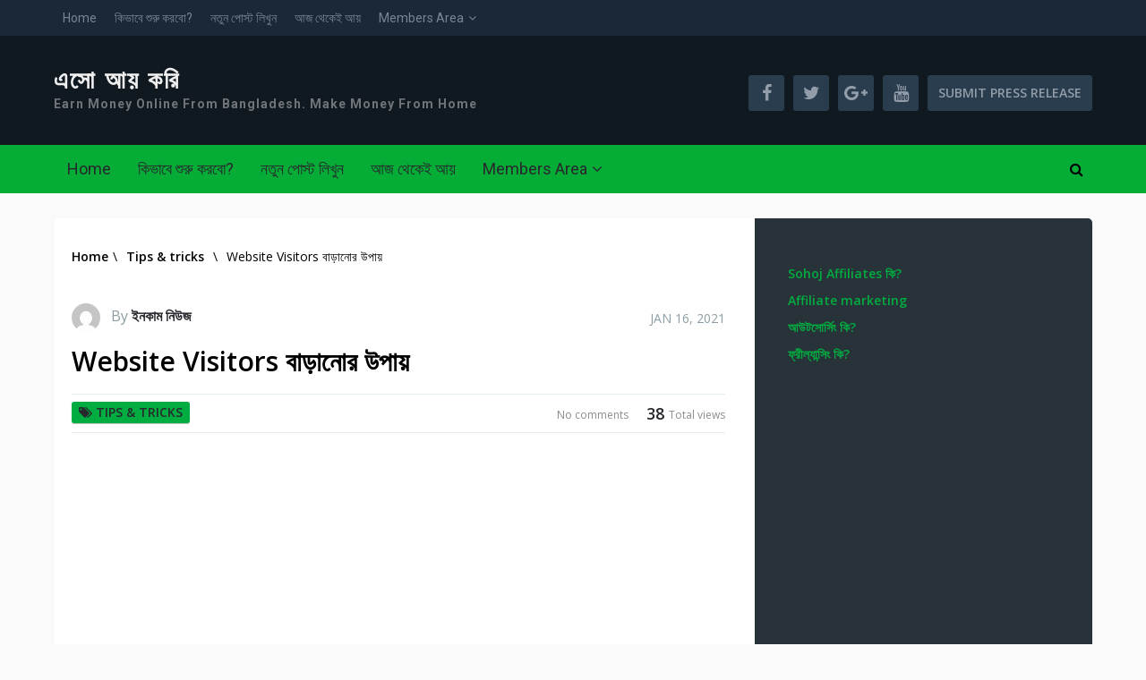

--- FILE ---
content_type: text/html; charset=UTF-8
request_url: https://www.eshoaykori.com/website-visitors-%E0%A6%AC%E0%A6%BE%E0%A7%9C%E0%A6%BE%E0%A6%A8%E0%A7%8B%E0%A6%B0-%E0%A6%89%E0%A6%AA%E0%A6%BE%E0%A7%9F/
body_size: 54316
content:
<!DOCTYPE html>
<html class="no-js" lang="en-US" prefix="og: https://ogp.me/ns#">
<head>
	<meta charset="UTF-8">
	<!-- Always force latest IE rendering engine (even in intranet) & Chrome Frame -->
	<!--[if IE ]>
	<meta http-equiv="X-UA-Compatible" content="IE=edge,chrome=1">
	<![endif]-->
	<link rel="profile" href="https://gmpg.org/xfn/11" />
	
					<link rel="icon" href="https://i0.wp.com/www.eshoaykori.com/wp-content/uploads/2020/05/Eshoaykori.png?fit=32%2C32&#038;ssl=1" sizes="32x32" />					
					<meta name="msapplication-TileImage" content="https://i0.wp.com/www.eshoaykori.com/wp-content/uploads/2020/05/Eshoaykori.png?fit=245%2C242&#038;ssl=1">		
					<link rel="apple-touch-icon-precomposed" href="https://i0.wp.com/www.eshoaykori.com/wp-content/uploads/2020/05/Eshoaykori.png?fit=180%2C178&#038;ssl=1">		
					<meta name="viewport" content="width=device-width, initial-scale=1">
			<meta name="apple-mobile-web-app-capable" content="yes">
			<meta name="apple-mobile-web-app-status-bar-style" content="black">
		
									<link rel="prefetch" href="https://www.eshoaykori.com">
				<link rel="prerender" href="https://www.eshoaykori.com">
						<link rel="pingback" href="https://www.eshoaykori.com/xmlrpc.php" />
		<style>img:is([sizes="auto" i], [sizes^="auto," i]) { contain-intrinsic-size: 3000px 1500px }</style>
	
<!-- Search Engine Optimization by Rank Math - https://rankmath.com/ -->
<title>Website Visitors বাড়ানোর উপায় | এসো আয় করি</title>
<meta name="description" content="Make easy money online from Bangladesh | এসো আয় করি"/>
<meta name="robots" content="follow, index, max-snippet:-1, max-video-preview:-1, max-image-preview:large"/>
<link rel="canonical" href="https://www.eshoaykori.com/website-visitors-%e0%a6%ac%e0%a6%be%e0%a7%9c%e0%a6%be%e0%a6%a8%e0%a7%8b%e0%a6%b0-%e0%a6%89%e0%a6%aa%e0%a6%be%e0%a7%9f/" />
<meta property="og:locale" content="en_US" />
<meta property="og:type" content="article" />
<meta property="og:title" content="Website Visitors বাড়ানোর উপায় | এসো আয় করি" />
<meta property="og:description" content="Make easy money online from Bangladesh | এসো আয় করি" />
<meta property="og:url" content="https://www.eshoaykori.com/website-visitors-%e0%a6%ac%e0%a6%be%e0%a7%9c%e0%a6%be%e0%a6%a8%e0%a7%8b%e0%a6%b0-%e0%a6%89%e0%a6%aa%e0%a6%be%e0%a7%9f/" />
<meta property="og:site_name" content="এসো আয় করি" />
<meta property="article:publisher" content="https://www.facebook.com/EshoAyKori/" />
<meta property="article:tag" content="To increase" />
<meta property="article:tag" content="visitor" />
<meta property="article:tag" content="website" />
<meta property="article:tag" content="ওয়েবসাইটে" />
<meta property="article:tag" content="ভিজিটর" />
<meta property="article:section" content="Tips &amp; tricks" />
<meta property="og:updated_time" content="2021-01-16T14:10:49+06:00" />
<meta property="og:image" content="https://i0.wp.com/www.eshoaykori.com/wp-content/uploads/2021/01/ওয়েবসাইটে-ভিজিটর-বাড়ানোর-সহজ-উপায়-scaled.jpg" />
<meta property="og:image:secure_url" content="https://i0.wp.com/www.eshoaykori.com/wp-content/uploads/2021/01/ওয়েবসাইটে-ভিজিটর-বাড়ানোর-সহজ-উপায়-scaled.jpg" />
<meta property="og:image:width" content="1024" />
<meta property="og:image:height" content="576" />
<meta property="og:image:alt" content="Website" />
<meta property="og:image:type" content="image/jpeg" />
<meta property="article:published_time" content="2021-01-16T14:09:39+06:00" />
<meta property="article:modified_time" content="2021-01-16T14:10:49+06:00" />
<meta name="twitter:card" content="summary_large_image" />
<meta name="twitter:title" content="Website Visitors বাড়ানোর উপায় | এসো আয় করি" />
<meta name="twitter:description" content="Make easy money online from Bangladesh | এসো আয় করি" />
<meta name="twitter:site" content="@GXsAXJBIAtWFhYT" />
<meta name="twitter:creator" content="@GXsAXJBIAtWFhYT" />
<meta name="twitter:image" content="https://i0.wp.com/www.eshoaykori.com/wp-content/uploads/2021/01/ওয়েবসাইটে-ভিজিটর-বাড়ানোর-সহজ-উপায়-scaled.jpg" />
<meta name="twitter:label1" content="Written by" />
<meta name="twitter:data1" content="ইনকাম নিউজ" />
<meta name="twitter:label2" content="Time to read" />
<meta name="twitter:data2" content="Less than a minute" />
<script data-jetpack-boost="ignore" type="application/ld+json" class="rank-math-schema">{"@context":"https://schema.org","@graph":[{"@type":["Organization","Person"],"@id":"https://www.eshoaykori.com/#person","name":"Muhammad Rakibul Islam","url":"https://www.eshoaykori.com","sameAs":["https://www.facebook.com/EshoAyKori/","https://twitter.com/GXsAXJBIAtWFhYT"],"logo":{"@type":"ImageObject","@id":"https://www.eshoaykori.com/#logo","url":"https://www.eshoaykori.com/wp-content/uploads/2019/02/eshoaykori-logo.png","contentUrl":"https://www.eshoaykori.com/wp-content/uploads/2019/02/eshoaykori-logo.png","caption":"\u098f\u09b8\u09cb \u0986\u09df \u0995\u09b0\u09bf","inLanguage":"en-US","width":"358","height":"354"},"image":{"@id":"https://www.eshoaykori.com/#logo"}},{"@type":"WebSite","@id":"https://www.eshoaykori.com/#website","url":"https://www.eshoaykori.com","name":"\u098f\u09b8\u09cb \u0986\u09df \u0995\u09b0\u09bf","publisher":{"@id":"https://www.eshoaykori.com/#person"},"inLanguage":"en-US"},{"@type":"ImageObject","@id":"https://i0.wp.com/www.eshoaykori.com/wp-content/uploads/2021/01/\u0993\u09df\u09c7\u09ac\u09b8\u09be\u0987\u099f\u09c7-\u09ad\u09bf\u099c\u09bf\u099f\u09b0-\u09ac\u09be\u09dc\u09be\u09a8\u09cb\u09b0-\u09b8\u09b9\u099c-\u0989\u09aa\u09be\u09df-scaled.jpg?fit=1024%2C576&amp;ssl=1","url":"https://i0.wp.com/www.eshoaykori.com/wp-content/uploads/2021/01/\u0993\u09df\u09c7\u09ac\u09b8\u09be\u0987\u099f\u09c7-\u09ad\u09bf\u099c\u09bf\u099f\u09b0-\u09ac\u09be\u09dc\u09be\u09a8\u09cb\u09b0-\u09b8\u09b9\u099c-\u0989\u09aa\u09be\u09df-scaled.jpg?fit=1024%2C576&amp;ssl=1","width":"1024","height":"576","inLanguage":"en-US"},{"@type":"WebPage","@id":"https://www.eshoaykori.com/website-visitors-%e0%a6%ac%e0%a6%be%e0%a7%9c%e0%a6%be%e0%a6%a8%e0%a7%8b%e0%a6%b0-%e0%a6%89%e0%a6%aa%e0%a6%be%e0%a7%9f/#webpage","url":"https://www.eshoaykori.com/website-visitors-%e0%a6%ac%e0%a6%be%e0%a7%9c%e0%a6%be%e0%a6%a8%e0%a7%8b%e0%a6%b0-%e0%a6%89%e0%a6%aa%e0%a6%be%e0%a7%9f/","name":"Website Visitors \u09ac\u09be\u09dc\u09be\u09a8\u09cb\u09b0 \u0989\u09aa\u09be\u09df | \u098f\u09b8\u09cb \u0986\u09df \u0995\u09b0\u09bf","datePublished":"2021-01-16T14:09:39+06:00","dateModified":"2021-01-16T14:10:49+06:00","isPartOf":{"@id":"https://www.eshoaykori.com/#website"},"primaryImageOfPage":{"@id":"https://i0.wp.com/www.eshoaykori.com/wp-content/uploads/2021/01/\u0993\u09df\u09c7\u09ac\u09b8\u09be\u0987\u099f\u09c7-\u09ad\u09bf\u099c\u09bf\u099f\u09b0-\u09ac\u09be\u09dc\u09be\u09a8\u09cb\u09b0-\u09b8\u09b9\u099c-\u0989\u09aa\u09be\u09df-scaled.jpg?fit=1024%2C576&amp;ssl=1"},"inLanguage":"en-US"},{"@type":"Person","@id":"https://www.eshoaykori.com/author/incomenews/","name":"\u0987\u09a8\u0995\u09be\u09ae \u09a8\u09bf\u0989\u099c","url":"https://www.eshoaykori.com/author/incomenews/","image":{"@type":"ImageObject","@id":"https://secure.gravatar.com/avatar/b3c1d393fdbe6087d500f8ec1fa23cf3355c8d22ef9aeda38ff0a94212f0890c?s=96&amp;d=mm&amp;r=g","url":"https://secure.gravatar.com/avatar/b3c1d393fdbe6087d500f8ec1fa23cf3355c8d22ef9aeda38ff0a94212f0890c?s=96&amp;d=mm&amp;r=g","caption":"\u0987\u09a8\u0995\u09be\u09ae \u09a8\u09bf\u0989\u099c","inLanguage":"en-US"}},{"@type":"BlogPosting","headline":"Website Visitors \u09ac\u09be\u09dc\u09be\u09a8\u09cb\u09b0 \u0989\u09aa\u09be\u09df | \u098f\u09b8\u09cb \u0986\u09df \u0995\u09b0\u09bf","keywords":"Website,Visitors,\u09ac\u09be\u09dc\u09be\u09a8\u09cb\u09b0,\u0989\u09aa\u09be\u09df","datePublished":"2021-01-16T14:09:39+06:00","dateModified":"2021-01-16T14:10:49+06:00","author":{"@id":"https://www.eshoaykori.com/author/incomenews/","name":"\u0987\u09a8\u0995\u09be\u09ae \u09a8\u09bf\u0989\u099c"},"publisher":{"@id":"https://www.eshoaykori.com/#person"},"description":"Make easy money online from Bangladesh | \u098f\u09b8\u09cb \u0986\u09df \u0995\u09b0\u09bf","name":"Website Visitors \u09ac\u09be\u09dc\u09be\u09a8\u09cb\u09b0 \u0989\u09aa\u09be\u09df | \u098f\u09b8\u09cb \u0986\u09df \u0995\u09b0\u09bf","@id":"https://www.eshoaykori.com/website-visitors-%e0%a6%ac%e0%a6%be%e0%a7%9c%e0%a6%be%e0%a6%a8%e0%a7%8b%e0%a6%b0-%e0%a6%89%e0%a6%aa%e0%a6%be%e0%a7%9f/#richSnippet","isPartOf":{"@id":"https://www.eshoaykori.com/website-visitors-%e0%a6%ac%e0%a6%be%e0%a7%9c%e0%a6%be%e0%a6%a8%e0%a7%8b%e0%a6%b0-%e0%a6%89%e0%a6%aa%e0%a6%be%e0%a7%9f/#webpage"},"image":{"@id":"https://i0.wp.com/www.eshoaykori.com/wp-content/uploads/2021/01/\u0993\u09df\u09c7\u09ac\u09b8\u09be\u0987\u099f\u09c7-\u09ad\u09bf\u099c\u09bf\u099f\u09b0-\u09ac\u09be\u09dc\u09be\u09a8\u09cb\u09b0-\u09b8\u09b9\u099c-\u0989\u09aa\u09be\u09df-scaled.jpg?fit=1024%2C576&amp;ssl=1"},"inLanguage":"en-US","mainEntityOfPage":{"@id":"https://www.eshoaykori.com/website-visitors-%e0%a6%ac%e0%a6%be%e0%a7%9c%e0%a6%be%e0%a6%a8%e0%a7%8b%e0%a6%b0-%e0%a6%89%e0%a6%aa%e0%a6%be%e0%a7%9f/#webpage"}}]}</script>
<!-- /Rank Math WordPress SEO plugin -->

<link rel='dns-prefetch' href='//platform.linkedin.com' />
<link rel='dns-prefetch' href='//assets.pinterest.com' />
<link rel='dns-prefetch' href='//stats.wp.com' />
<link rel='dns-prefetch' href='//i0.wp.com' />
<link rel='dns-prefetch' href='//c0.wp.com' />
<link rel="alternate" type="application/rss+xml" title="এসো আয় করি &raquo; Feed" href="https://www.eshoaykori.com/feed/" />
<link rel="alternate" type="application/rss+xml" title="এসো আয় করি &raquo; Comments Feed" href="https://www.eshoaykori.com/comments/feed/" />
<link rel="alternate" type="application/rss+xml" title="এসো আয় করি &raquo; Website Visitors বাড়ানোর উপায় Comments Feed" href="https://www.eshoaykori.com/website-visitors-%e0%a6%ac%e0%a6%be%e0%a7%9c%e0%a6%be%e0%a6%a8%e0%a7%8b%e0%a6%b0-%e0%a6%89%e0%a6%aa%e0%a6%be%e0%a7%9f/feed/" />

<link rel='stylesheet' id='all-css-125737e9f139dff3a03383afdca1eee3' href='https://www.eshoaykori.com/_jb_static/??-eJylkttuwjAMht9mV0sjdupu0B5lSl0DAaeJYocqbz8zNlRgDKZd2v4/n+2YDMRBcBCbqCz9wHaNkhxsbIh9IWSbkZxgb1JkObEaYL63msMPQKVXsTps71lsRxE2hnyXXa6WpRI2wQ/nxJptwN47JAy7NqZGIlcxG8Klg3obrrGpfQSdTsoIJaO6U/2OmZSjIIiPg02lIw+fI/2uNHvlxTqhQtaVcQTvyPDKZW3cMaPsF3Yc94rzlVw/0Iusyr9j/ys6Hekira6MW4/jdKMH5xkmK72cVhB+h1yTxK/vua7b5Y0jNeByLIx0I6LXSDq9395aY6FR40bkGA5P/Rbms/b5oX16bR9f7qCbzz4AWsVG+w==' type='text/css' media='all' />
<style id='wp-block-library-inline-css'>
.has-text-align-justify{text-align:justify;}
</style>
<style id='crypto-stylesheet-inline-css'>

		body {background-color:#fafafa;background-image:url(https://www.eshoaykori.com/wp-content/themes/mts_crypto/images/nobg.png);}
		#header {background-color:#101820;background-image:url(https://www.eshoaykori.com/wp-content/themes/mts_crypto/images/nobg.png);}
		.main-menu, .search-open, .mobile-menu-active .navigation.mobile-menu-wrapper, #secondary-navigation .navigation ul ul {background-color:#05ad37;background-image:url(https://www.eshoaykori.com/wp-content/themes/mts_crypto/images/nobg.png);}
		#primary-navigation, #primary-navigation .navigation ul ul {background-color:#1b2835;background-image:url(https://www.eshoaykori.com/wp-content/themes/mts_crypto/images/nobg.png);}
		.featured-area {background-color:#ffffff;background-image:url(https://www.eshoaykori.com/wp-content/themes/mts_crypto/images/nobg.png);}
		.small-thumb-posts {background-color:#ffffff;background-image:url(https://www.eshoaykori.com/wp-content/themes/mts_crypto/images/nobg.png);}
		#site-footer {background-color:#253137;background-image:url(https://www.eshoaykori.com/wp-content/themes/mts_crypto/images/nobg.png);}

		a, a:hover, .readMore a:hover, .primary-slider .btn-prev-next a:hover, #primary-navigation .navigation .menu a:hover, .copyrights a:hover, body .slide-post-info .thecategory a, .priceTable .base, .mts-team-title, #site-footer .widget li a:hover, .crypto-price .priceName, #secondary-navigation .navigation .menu .sub-menu > li:hover > a, .mts-archive-coin-item-thumb-name:hover .title { color:#01ad40; }

		.latestPost:before, .featured-category-title:after, #move-to-top, .tagcloud a, input[type='submit'], .ball-pulse > div, .pace .pace-progress, .latestPost-review-wrapper, .latestPost .review-type-circle.latestPost-review-wrapper, .widget .review-total-only.large-thumb, #wpmm-megamenu .review-total-only, .owl-controls .owl-dot.active span, .owl-controls .owl-dot:hover span, .widget .wp_review_tab_widget_content .tab_title.selected a, .owl-prev:hover, .owl-next:hover, .woocommerce a.button, .woocommerce-page a.button, .woocommerce button.button, .woocommerce-page button.button, .woocommerce input.button, .woocommerce-page input.button, .woocommerce #respond input#submit, .woocommerce-page #respond input#submit, .woocommerce #content input.button, .woocommerce-page #content input.button, .woocommerce #respond input#submit.alt, .woocommerce a.button.alt, .woocommerce button.button.alt, .woocommerce input.button.alt, .woocommerce #respond input#submit.alt.disabled, .woocommerce #respond input#submit.alt:disabled, .woocommerce #respond input#submit.alt:disabled[disabled], .woocommerce a.button.alt.disabled, .woocommerce a.button.alt:disabled, .woocommerce a.button.alt:disabled[disabled], .woocommerce button.button.alt.disabled, .woocommerce button.button.alt:disabled, .woocommerce button.button.alt:disabled[disabled], .woocommerce input.button.alt:disabled, .woocommerce input.button.alt:disabled[disabled], .woocommerce span.onsale, #commentform input#submit, .woocommerce-account .woocommerce-MyAccount-navigation li.is-active, #wp-calendar td#today, .tags > a, body .owl-prev, body .owl-next, .latestPost .thecategory, .latestPost.grid .views, .widget h3:before, .woocommerce #respond input#submit.alt:hover, .woocommerce a.button.alt:hover, .woocommerce button.button.alt:hover, .woocommerce input.button.alt:hover, .woocommerce #respond input#submit:hover, .woocommerce a.button:hover, .woocommerce button.button:hover, .woocommerce input.button:hover, .postsby:before, .mts-icos-tabs .links .active a, .widget .wp-subscribe-wrap input.submit, .crypto-price .currencyMenuBox .toPriceMenu:hover, .latestPost .thecategory, .latestPost.grid .views, .single_post .thecategory, .pagination a:hover, #load-posts a:hover, .pagination li.nav-previous a:hover, .pagination li.nav-next a:hover, .single_post .pagination a:hover .currenttext, .currenttext, .page-numbers.current, .author-social a:hover, .woocommerce nav.woocommerce-pagination ul li span.current, .woocommerce-page nav.woocommerce-pagination ul li span.current, .woocommerce #content nav.woocommerce-pagination ul li span.current, .woocommerce-page #content nav.woocommerce-pagination ul li span.current, .woocommerce nav.woocommerce-pagination ul li a:focus, .woocommerce nav.woocommerce-pagination ul li a:hover { background-color:#01ad40; color:#27282d; }

		.widget .wpt_widget_content .tab_title.selected a, .woocommerce-product-search button[type='submit'], .woocommerce .woocommerce-widget-layered-nav-dropdown__submit { background-color:#01ad40; }

		.postauthor-inner, .widget .wpt_widget_content .tab_title.selected a, .widget .wpt_widget_content .tab_title a, .woocommerce nav.woocommerce-pagination ul li a:focus, .woocommerce nav.woocommerce-pagination ul li a:hover, .woocommerce nav.woocommerce-pagination ul li span.current, .mts-team-title, .widget .wp_review_tab_widget_content .tab_title.selected a { border-color:#01ad40; }

		.ccc-widget.ccc-converter > div { border-color:#01ad40!important; }

		.small-thumb-posts { border-color:#ffcd04; }

		.latestPost.grid .latestPost-inner:hover { box-shadow: 0 2px 2px 0 rgba( 1, 173, 64, 0.75 ); }

		#secondary-navigation .navigation .menu > li:hover a, #secondary-navigation .navigation .menu > li.current-menu-item > a, #secondary-navigation .sub-menu a:hover, #site-header .header-search:hover #s, #site-header .header-search:focus #s, #load-posts a, .pagination li.nav-previous a, .pagination li.nav-next a, .single_post .pagination a .currenttext { background :#293d4e; color :#c8d0da; }

		.featured-area .widget .post-title, .featured-area .sidebar .widget .entry-title, .featured-area .widget { color :#27282d; }

		.header-button a:hover { background-color: #30475b!important }

		
		.shareit { width: 38px; bottom: 150px; left: auto; margin: 0 0 0 -63px; position: fixed; z-index: 10; } .shareit-modern { margin: 0 0 0 -100px; } .shareit-default { margin: 0 0 0 -100px; }
		
		.header-social a.header-facebook { color: #929da9; background-color: #293d4e; }.header-social a.header-facebook:hover { background-color: #30475b; }.header-social a.header-twitter { color: #929da9; background-color: #293d4e; }.header-social a.header-twitter:hover { background-color: #30475b; }.header-social a.header-google-plus { color: #929da9; background-color: #293d4e; }.header-social a.header-google-plus:hover { background-color: #30475b; }.header-social a.header-youtube { color: #929da9; background-color: #293d4e; }.header-social a.header-youtube:hover { background-color: #30475b; }
		.comment.bypostauthor .fn:after { content: "Author"; font-size: 15px; padding: 1px 10px; border: 1px solid #000; margin-left: 8px; }
		
		
		
		
			
</style>
<style id='wp-emoji-styles-inline-css'>

	img.wp-smiley, img.emoji {
		display: inline !important;
		border: none !important;
		box-shadow: none !important;
		height: 1em !important;
		width: 1em !important;
		margin: 0 0.07em !important;
		vertical-align: -0.1em !important;
		background: none !important;
		padding: 0 !important;
	}
</style>
<style id='classic-theme-styles-inline-css'>
/*! This file is auto-generated */
.wp-block-button__link{color:#fff;background-color:#32373c;border-radius:9999px;box-shadow:none;text-decoration:none;padding:calc(.667em + 2px) calc(1.333em + 2px);font-size:1.125em}.wp-block-file__button{background:#32373c;color:#fff;text-decoration:none}
</style>
<style id='jetpack-sharing-buttons-style-inline-css'>
.jetpack-sharing-buttons__services-list{display:flex;flex-direction:row;flex-wrap:wrap;gap:0;list-style-type:none;margin:5px;padding:0}.jetpack-sharing-buttons__services-list.has-small-icon-size{font-size:12px}.jetpack-sharing-buttons__services-list.has-normal-icon-size{font-size:16px}.jetpack-sharing-buttons__services-list.has-large-icon-size{font-size:24px}.jetpack-sharing-buttons__services-list.has-huge-icon-size{font-size:36px}@media print{.jetpack-sharing-buttons__services-list{display:none!important}}.editor-styles-wrapper .wp-block-jetpack-sharing-buttons{gap:0;padding-inline-start:0}ul.jetpack-sharing-buttons__services-list.has-background{padding:1.25em 2.375em}
</style>
<style id='rank-math-toc-block-style-inline-css'>
.wp-block-rank-math-toc-block nav ol{counter-reset:item}.wp-block-rank-math-toc-block nav ol li{display:block}.wp-block-rank-math-toc-block nav ol li:before{content:counters(item, ".") ". ";counter-increment:item}

</style>
<style id='global-styles-inline-css'>
:root{--wp--preset--aspect-ratio--square: 1;--wp--preset--aspect-ratio--4-3: 4/3;--wp--preset--aspect-ratio--3-4: 3/4;--wp--preset--aspect-ratio--3-2: 3/2;--wp--preset--aspect-ratio--2-3: 2/3;--wp--preset--aspect-ratio--16-9: 16/9;--wp--preset--aspect-ratio--9-16: 9/16;--wp--preset--color--black: #000000;--wp--preset--color--cyan-bluish-gray: #abb8c3;--wp--preset--color--white: #ffffff;--wp--preset--color--pale-pink: #f78da7;--wp--preset--color--vivid-red: #cf2e2e;--wp--preset--color--luminous-vivid-orange: #ff6900;--wp--preset--color--luminous-vivid-amber: #fcb900;--wp--preset--color--light-green-cyan: #7bdcb5;--wp--preset--color--vivid-green-cyan: #00d084;--wp--preset--color--pale-cyan-blue: #8ed1fc;--wp--preset--color--vivid-cyan-blue: #0693e3;--wp--preset--color--vivid-purple: #9b51e0;--wp--preset--gradient--vivid-cyan-blue-to-vivid-purple: linear-gradient(135deg,rgba(6,147,227,1) 0%,rgb(155,81,224) 100%);--wp--preset--gradient--light-green-cyan-to-vivid-green-cyan: linear-gradient(135deg,rgb(122,220,180) 0%,rgb(0,208,130) 100%);--wp--preset--gradient--luminous-vivid-amber-to-luminous-vivid-orange: linear-gradient(135deg,rgba(252,185,0,1) 0%,rgba(255,105,0,1) 100%);--wp--preset--gradient--luminous-vivid-orange-to-vivid-red: linear-gradient(135deg,rgba(255,105,0,1) 0%,rgb(207,46,46) 100%);--wp--preset--gradient--very-light-gray-to-cyan-bluish-gray: linear-gradient(135deg,rgb(238,238,238) 0%,rgb(169,184,195) 100%);--wp--preset--gradient--cool-to-warm-spectrum: linear-gradient(135deg,rgb(74,234,220) 0%,rgb(151,120,209) 20%,rgb(207,42,186) 40%,rgb(238,44,130) 60%,rgb(251,105,98) 80%,rgb(254,248,76) 100%);--wp--preset--gradient--blush-light-purple: linear-gradient(135deg,rgb(255,206,236) 0%,rgb(152,150,240) 100%);--wp--preset--gradient--blush-bordeaux: linear-gradient(135deg,rgb(254,205,165) 0%,rgb(254,45,45) 50%,rgb(107,0,62) 100%);--wp--preset--gradient--luminous-dusk: linear-gradient(135deg,rgb(255,203,112) 0%,rgb(199,81,192) 50%,rgb(65,88,208) 100%);--wp--preset--gradient--pale-ocean: linear-gradient(135deg,rgb(255,245,203) 0%,rgb(182,227,212) 50%,rgb(51,167,181) 100%);--wp--preset--gradient--electric-grass: linear-gradient(135deg,rgb(202,248,128) 0%,rgb(113,206,126) 100%);--wp--preset--gradient--midnight: linear-gradient(135deg,rgb(2,3,129) 0%,rgb(40,116,252) 100%);--wp--preset--font-size--small: 13px;--wp--preset--font-size--medium: 20px;--wp--preset--font-size--large: 36px;--wp--preset--font-size--x-large: 42px;--wp--preset--spacing--20: 0.44rem;--wp--preset--spacing--30: 0.67rem;--wp--preset--spacing--40: 1rem;--wp--preset--spacing--50: 1.5rem;--wp--preset--spacing--60: 2.25rem;--wp--preset--spacing--70: 3.38rem;--wp--preset--spacing--80: 5.06rem;--wp--preset--shadow--natural: 6px 6px 9px rgba(0, 0, 0, 0.2);--wp--preset--shadow--deep: 12px 12px 50px rgba(0, 0, 0, 0.4);--wp--preset--shadow--sharp: 6px 6px 0px rgba(0, 0, 0, 0.2);--wp--preset--shadow--outlined: 6px 6px 0px -3px rgba(255, 255, 255, 1), 6px 6px rgba(0, 0, 0, 1);--wp--preset--shadow--crisp: 6px 6px 0px rgba(0, 0, 0, 1);}:where(.is-layout-flex){gap: 0.5em;}:where(.is-layout-grid){gap: 0.5em;}body .is-layout-flex{display: flex;}.is-layout-flex{flex-wrap: wrap;align-items: center;}.is-layout-flex > :is(*, div){margin: 0;}body .is-layout-grid{display: grid;}.is-layout-grid > :is(*, div){margin: 0;}:where(.wp-block-columns.is-layout-flex){gap: 2em;}:where(.wp-block-columns.is-layout-grid){gap: 2em;}:where(.wp-block-post-template.is-layout-flex){gap: 1.25em;}:where(.wp-block-post-template.is-layout-grid){gap: 1.25em;}.has-black-color{color: var(--wp--preset--color--black) !important;}.has-cyan-bluish-gray-color{color: var(--wp--preset--color--cyan-bluish-gray) !important;}.has-white-color{color: var(--wp--preset--color--white) !important;}.has-pale-pink-color{color: var(--wp--preset--color--pale-pink) !important;}.has-vivid-red-color{color: var(--wp--preset--color--vivid-red) !important;}.has-luminous-vivid-orange-color{color: var(--wp--preset--color--luminous-vivid-orange) !important;}.has-luminous-vivid-amber-color{color: var(--wp--preset--color--luminous-vivid-amber) !important;}.has-light-green-cyan-color{color: var(--wp--preset--color--light-green-cyan) !important;}.has-vivid-green-cyan-color{color: var(--wp--preset--color--vivid-green-cyan) !important;}.has-pale-cyan-blue-color{color: var(--wp--preset--color--pale-cyan-blue) !important;}.has-vivid-cyan-blue-color{color: var(--wp--preset--color--vivid-cyan-blue) !important;}.has-vivid-purple-color{color: var(--wp--preset--color--vivid-purple) !important;}.has-black-background-color{background-color: var(--wp--preset--color--black) !important;}.has-cyan-bluish-gray-background-color{background-color: var(--wp--preset--color--cyan-bluish-gray) !important;}.has-white-background-color{background-color: var(--wp--preset--color--white) !important;}.has-pale-pink-background-color{background-color: var(--wp--preset--color--pale-pink) !important;}.has-vivid-red-background-color{background-color: var(--wp--preset--color--vivid-red) !important;}.has-luminous-vivid-orange-background-color{background-color: var(--wp--preset--color--luminous-vivid-orange) !important;}.has-luminous-vivid-amber-background-color{background-color: var(--wp--preset--color--luminous-vivid-amber) !important;}.has-light-green-cyan-background-color{background-color: var(--wp--preset--color--light-green-cyan) !important;}.has-vivid-green-cyan-background-color{background-color: var(--wp--preset--color--vivid-green-cyan) !important;}.has-pale-cyan-blue-background-color{background-color: var(--wp--preset--color--pale-cyan-blue) !important;}.has-vivid-cyan-blue-background-color{background-color: var(--wp--preset--color--vivid-cyan-blue) !important;}.has-vivid-purple-background-color{background-color: var(--wp--preset--color--vivid-purple) !important;}.has-black-border-color{border-color: var(--wp--preset--color--black) !important;}.has-cyan-bluish-gray-border-color{border-color: var(--wp--preset--color--cyan-bluish-gray) !important;}.has-white-border-color{border-color: var(--wp--preset--color--white) !important;}.has-pale-pink-border-color{border-color: var(--wp--preset--color--pale-pink) !important;}.has-vivid-red-border-color{border-color: var(--wp--preset--color--vivid-red) !important;}.has-luminous-vivid-orange-border-color{border-color: var(--wp--preset--color--luminous-vivid-orange) !important;}.has-luminous-vivid-amber-border-color{border-color: var(--wp--preset--color--luminous-vivid-amber) !important;}.has-light-green-cyan-border-color{border-color: var(--wp--preset--color--light-green-cyan) !important;}.has-vivid-green-cyan-border-color{border-color: var(--wp--preset--color--vivid-green-cyan) !important;}.has-pale-cyan-blue-border-color{border-color: var(--wp--preset--color--pale-cyan-blue) !important;}.has-vivid-cyan-blue-border-color{border-color: var(--wp--preset--color--vivid-cyan-blue) !important;}.has-vivid-purple-border-color{border-color: var(--wp--preset--color--vivid-purple) !important;}.has-vivid-cyan-blue-to-vivid-purple-gradient-background{background: var(--wp--preset--gradient--vivid-cyan-blue-to-vivid-purple) !important;}.has-light-green-cyan-to-vivid-green-cyan-gradient-background{background: var(--wp--preset--gradient--light-green-cyan-to-vivid-green-cyan) !important;}.has-luminous-vivid-amber-to-luminous-vivid-orange-gradient-background{background: var(--wp--preset--gradient--luminous-vivid-amber-to-luminous-vivid-orange) !important;}.has-luminous-vivid-orange-to-vivid-red-gradient-background{background: var(--wp--preset--gradient--luminous-vivid-orange-to-vivid-red) !important;}.has-very-light-gray-to-cyan-bluish-gray-gradient-background{background: var(--wp--preset--gradient--very-light-gray-to-cyan-bluish-gray) !important;}.has-cool-to-warm-spectrum-gradient-background{background: var(--wp--preset--gradient--cool-to-warm-spectrum) !important;}.has-blush-light-purple-gradient-background{background: var(--wp--preset--gradient--blush-light-purple) !important;}.has-blush-bordeaux-gradient-background{background: var(--wp--preset--gradient--blush-bordeaux) !important;}.has-luminous-dusk-gradient-background{background: var(--wp--preset--gradient--luminous-dusk) !important;}.has-pale-ocean-gradient-background{background: var(--wp--preset--gradient--pale-ocean) !important;}.has-electric-grass-gradient-background{background: var(--wp--preset--gradient--electric-grass) !important;}.has-midnight-gradient-background{background: var(--wp--preset--gradient--midnight) !important;}.has-small-font-size{font-size: var(--wp--preset--font-size--small) !important;}.has-medium-font-size{font-size: var(--wp--preset--font-size--medium) !important;}.has-large-font-size{font-size: var(--wp--preset--font-size--large) !important;}.has-x-large-font-size{font-size: var(--wp--preset--font-size--x-large) !important;}
:where(.wp-block-post-template.is-layout-flex){gap: 1.25em;}:where(.wp-block-post-template.is-layout-grid){gap: 1.25em;}
:where(.wp-block-columns.is-layout-flex){gap: 2em;}:where(.wp-block-columns.is-layout-grid){gap: 2em;}
:root :where(.wp-block-pullquote){font-size: 1.5em;line-height: 1.6;}
</style>








<link rel="https://api.w.org/" href="https://www.eshoaykori.com/wp-json/" /><link rel="alternate" title="JSON" type="application/json" href="https://www.eshoaykori.com/wp-json/wp/v2/posts/97121" /><link rel="EditURI" type="application/rsd+xml" title="RSD" href="https://www.eshoaykori.com/xmlrpc.php?rsd" />
<meta name="generator" content="WordPress 6.8.3" />
<link rel='shortlink' href='https://www.eshoaykori.com/?p=97121' />
<link rel="alternate" title="oEmbed (JSON)" type="application/json+oembed" href="https://www.eshoaykori.com/wp-json/oembed/1.0/embed?url=https%3A%2F%2Fwww.eshoaykori.com%2Fwebsite-visitors-%25e0%25a6%25ac%25e0%25a6%25be%25e0%25a7%259c%25e0%25a6%25be%25e0%25a6%25a8%25e0%25a7%258b%25e0%25a6%25b0-%25e0%25a6%2589%25e0%25a6%25aa%25e0%25a6%25be%25e0%25a7%259f%2F" />
<link rel="alternate" title="oEmbed (XML)" type="text/xml+oembed" href="https://www.eshoaykori.com/wp-json/oembed/1.0/embed?url=https%3A%2F%2Fwww.eshoaykori.com%2Fwebsite-visitors-%25e0%25a6%25ac%25e0%25a6%25be%25e0%25a7%259c%25e0%25a6%25be%25e0%25a6%25a8%25e0%25a7%258b%25e0%25a6%25b0-%25e0%25a6%2589%25e0%25a6%25aa%25e0%25a6%25be%25e0%25a7%259f%2F&#038;format=xml" />
	<style>img#wpstats{display:none}</style>
		
    <meta property="og:url" content="https://www.eshoaykori.com/website-visitors-%e0%a6%ac%e0%a6%be%e0%a7%9c%e0%a6%be%e0%a6%a8%e0%a7%8b%e0%a6%b0-%e0%a6%89%e0%a6%aa%e0%a6%be%e0%a7%9f/"  >
    <meta property="og:title" content="Website Visitors বাড়ানোর উপায়"  >
    <meta property="og:description" content="facebook twitter pinterest linkedin Website Visitors বাড়ানোর উপায়ওয়েবসাইট ভিজিটরঃ আপনারা যখন একটা ব্লগ বা ওয়েবসাইট বানাবেন তখন আমাদের সব থেকে জরুরি কাজ হলো &#8220;ওয়েবসাইট ভিজিটর বা ব্লগে ট্রাফিক নিয়ে আসা&#8221;। আমি এই আর্টিকেলটি লিখেছি যারা নতুন ব্লগিং নিয়ে কাজ শুরু করেছেন তাদের জন্য। তারা কিভাবে ব্লগ ওয়েবসাইটে ভিজিটর বা ট্রাফিক (blog traffic) আনবেন। (ব্লগ ভিজিটর) বর্তমানে প্রতিদিন মানুষরা হাজার হাজার ওয়েবসাইট তৈরি করে লক্ষ লক্ষ আর্টিকেল পাবলিশ করছেন। তাদের মধ্যে ৭৫% মানুষরা কিছুদিন কাজ করার পরে কাজ ছেড়ে দিচ্ছে। কাজ ছেড়ে দেওয়ার পরে তারা বলে &#8220;ব্লগ থেকে টাকা আয় করা সম্ভব না&#8221;। কারণ, তারা একটি ওয়েবসাইট বানানোর থেকে শুরু করে" >
    <meta property="fb:app_id" content=""/>
    <meta property="og:image" content="https://i0.wp.com/www.eshoaykori.com/wp-content/uploads/2021/01/ওয়েবসাইটে-ভিজিটর-বাড়ানোর-সহজ-উপায়-scaled.jpg?fit=1024%2C576&#038;ssl=1">
    <meta name="twitter:image" content="https://i0.wp.com/www.eshoaykori.com/wp-content/uploads/2021/01/ওয়েবসাইটে-ভিজিটর-বাড়ানোর-সহজ-উপায়-scaled.jpg?fit=1024%2C576&#038;ssl=1">
    <meta name="twitter:card" content="summary_large_image">
    <link rel="stylesheet" href="https://www.eshoaykori.com/wp-content/plugins/mycred-social-shares/assets/css/social-share-addon.css">
    <!-- Analytics by WP Statistics v14.7.2 - https://wp-statistics.com/ -->
<link href="//fonts.googleapis.com/css?family=Roboto:700|Roboto:normal|Open+Sans:600|Open+Sans:normal|Roboto:500|Roboto:300&amp;subset=latin" rel="stylesheet" type="text/css">
<style type="text/css">
#header #logo a, .site-description { font-family: 'Roboto'; font-weight: 700; font-size: 28px; color: #efefef;text-transform: uppercase; letter-spacing: 2.20px; }
#primary-navigation a { font-family: 'Roboto'; font-weight: normal; font-size: 14px; color: #788694; }
#secondary-navigation a { font-family: 'Roboto'; font-weight: normal; font-size: 18px; color: #27282d; }
.primary-slider .slide-title { font-family: 'Open Sans'; font-weight: 600; font-size: 28px; color: #ffffff;line-height: 1.4; }
.small-thumb-posts .latestPost .title { font-family: 'Open Sans'; font-weight: 600; font-size: 16px; color: #010101;line-height: 1.3; }
.latestPost .title { font-family: 'Open Sans'; font-weight: 600; font-size: 16px; color: #27282d;line-height: 1.5; }
.latestPost.list .title { font-family: 'Open Sans'; font-weight: 600; font-size: 18px; color: #010101;line-height: 1.4; }
.post-info, .pagination, .breadcrumb, .post-excerpt, .slide-post-info { font-family: 'Open Sans'; font-weight: normal; font-size: 14px; color: #000000; }
.single-title { font-family: 'Open Sans'; font-weight: 600; font-size: 30px; color: #010101; }
body { font-family: 'Open Sans'; font-weight: normal; font-size: 16px; color: #27282d;line-height: 1.8; }
.widget h3 { font-family: 'Open Sans'; font-weight: 600; font-size: 20px; color: #ffffff; }
.widget .post-title, .widget-slider .slide-title, .sidebar .widget .entry-title { font-family: 'Open Sans'; font-weight: 600; font-size: 16px; color: #ffcd04; }
.widget { font-family: 'Open Sans'; font-weight: normal; font-size: 14px; color: #ffffff; }
#site-footer .widget h3 { font-family: 'Roboto'; font-weight: 500; font-size: 18px; color: #ffffff; }
#site-footer .widget .post-title, #site-footer .widget-slider .slide-title, #site-footer .widget .entry-title { font-family: 'Roboto'; font-weight: 500; font-size: 14px; color: #7d7e81; }
#site-footer, #site-footer .widget, #site-footer .post-info > span, #site-footer .post-excerpt { font-family: 'Roboto'; font-weight: normal; font-size: 14px; color: #788694; }
.copyrights { font-family: 'Roboto'; font-weight: 300; font-size: 14px; color: #788694; }
h1 { font-family: 'Open Sans'; font-weight: 600; font-size: 36px; color: #27282d; }
h2 { font-family: 'Open Sans'; font-weight: 600; font-size: 32px; color: #27282d; }
h3 { font-family: 'Open Sans'; font-weight: 600; font-size: 30px; color: #27282d; }
h4 { font-family: 'Open Sans'; font-weight: 600; font-size: 28px; color: #27282d; }
h5 { font-family: 'Open Sans'; font-weight: 600; font-size: 24px; color: #27282d; }
h6 { font-family: 'Open Sans'; font-weight: 600; font-size: 20px; color: #27282d; }
</style>
      <meta name="onesignal" content="wordpress-plugin"/>
            



<link rel="icon" href="https://i0.wp.com/www.eshoaykori.com/wp-content/uploads/2020/05/Eshoaykori.png?fit=32%2C32&#038;ssl=1" sizes="32x32" />
<link rel="icon" href="https://i0.wp.com/www.eshoaykori.com/wp-content/uploads/2020/05/Eshoaykori.png?fit=192%2C190&#038;ssl=1" sizes="192x192" />
<link rel="apple-touch-icon" href="https://i0.wp.com/www.eshoaykori.com/wp-content/uploads/2020/05/Eshoaykori.png?fit=180%2C178&#038;ssl=1" />
<meta name="msapplication-TileImage" content="https://i0.wp.com/www.eshoaykori.com/wp-content/uploads/2020/05/Eshoaykori.png?fit=245%2C242&#038;ssl=1" />
<style>
.ai-viewport-3                { display: none !important;}
.ai-viewport-2                { display: none !important;}
.ai-viewport-1                { display: inherit !important;}
.ai-viewport-0                { display: none !important;}
@media (min-width: 768px) and (max-width: 979px) {
.ai-viewport-1                { display: none !important;}
.ai-viewport-2                { display: inherit !important;}
}
@media (max-width: 767px) {
.ai-viewport-1                { display: none !important;}
.ai-viewport-3                { display: inherit !important;}
}
</style>
</head>
<body data-rsssl=1 id="blog" class="wp-singular post-template-default single single-post postid-97121 single-format-standard wp-theme-mts_crypto main">


	<div class="main-container">
		<header id="site-header" role="banner" itemscope itemtype="http://schema.org/WPHeader">
							<div id="primary-navigation" role="navigation" itemscope itemtype="http://schema.org/SiteNavigationElement">
						<div class="container">
														<nav class="navigation clearfix">
																	<ul id="menu-saya" class="menu clearfix"><li id="menu-item-7185" class="menu-item menu-item-type-custom menu-item-object-custom menu-item-home menu-item-7185"><a href="https://www.eshoaykori.com/">Home</a><style>.menu-item-7185 a:hover { color:!important;} .navigation ul .menu-item-7185 ul {border-top-color:;}</style></li>
<li id="menu-item-7230" class="menu-item menu-item-type-post_type menu-item-object-page menu-item-7230"><a href="https://www.eshoaykori.com/how-to-start/">কিভাবে শুরু করবো?</a><style>.menu-item-7230 a:hover { color:!important;} .navigation ul .menu-item-7230 ul {border-top-color:;}</style></li>
<li id="menu-item-3688" class="menu-item menu-item-type-custom menu-item-object-custom menu-item-3688"><a href="https://www.eshoaykori.com/wp-admin/post-new.php">নতুন পোস্ট লিখুন</a><style>.menu-item-3688 a:hover { color:!important;} .navigation ul .menu-item-3688 ul {border-top-color:;}</style></li>
<li id="menu-item-105674" class="menu-item menu-item-type-post_type menu-item-object-post menu-item-105674"><a href="https://www.eshoaykori.com/sohoj-affiliates/">আজ থেকেই আয়</a><style>.menu-item-105674 a:hover { color:!important;} .navigation ul .menu-item-105674 ul {border-top-color:;}</style></li>
<li id="menu-item-105671" class="menu-item menu-item-type-custom menu-item-object-custom menu-item-has-children menu-item-105671"><a href="#">Members Area</a><style>.menu-item-105671 a:hover { color:!important;} .navigation ul .menu-item-105671 ul {border-top-color:;}</style>
<ul class="sub-menu">
	<li id="menu-item-105672" class="menu-item menu-item-type-custom menu-item-object-custom menu-item-105672"><a href="https://www.eshoaykori.com/login/">Login</a><style>.menu-item-105672 a:hover { color:!important;} .navigation ul .menu-item-105672 ul {border-top-color:;}</style></li>
	<li id="menu-item-105673" class="menu-item menu-item-type-custom menu-item-object-custom menu-item-105673"><a href="https://www.eshoaykori.com/wp-login.php?action=register">Registration</a><style>.menu-item-105673 a:hover { color:!important;} .navigation ul .menu-item-105673 ul {border-top-color:;}</style></li>
</ul>
</li>
</ul>															</nav>
						</div>
					</div>
						        <div id="header">
					<div class="container clearfix">
						<div class="inner-header">
							<div class="logo-wrap">
								
																			<h2 id="logo" class="text-logo" itemprop="headline">
											<a href="https://www.eshoaykori.com">এসো আয় করি</a>
										</h2><!-- END #logo -->
																		<div class="site-description" itemprop="description">
										Earn Money Online From Bangladesh. Make Money From Home									</div>

															</div>

							<div class="mts-header-button-social">
																	<div class="header-social">
																																	<a href="#" class="header-facebook" target="_blank"><span class="fa fa-facebook"></span></a>
																																												<a href="#" class="header-twitter" target="_blank"><span class="fa fa-twitter"></span></a>
																																												<a href="#" class="header-google-plus" target="_blank"><span class="fa fa-google-plus"></span></a>
																																												<a href="#" class="header-youtube" target="_blank"><span class="fa fa-youtube"></span></a>
																														</div>
																									<div class="header-button">
										<a href="https://www.eshoaykori.com/submit-news/" style="background: #293d4e; color: #929da9">Submit Press Release</a>
									</div>
							   							   	</div>

						</div>

					</div><!--#header-->
				</div>
		    					<div class="main-menu">
								<div class="container clearfix">
					<div id="secondary-navigation" role="navigation" itemscope itemtype="http://schema.org/SiteNavigationElement">
					<a href="#" id="pull" class="toggle-mobile-menu">Menu</a>
											<nav class="navigation clearfix">
															<ul id="menu-saya-1" class="menu clearfix"><li class="menu-item menu-item-type-custom menu-item-object-custom menu-item-home menu-item-7185"><a href="https://www.eshoaykori.com/">Home</a><style>.menu-item-7185 a:hover { color:!important;} .navigation ul .menu-item-7185 ul {border-top-color:;}</style></li>
<li class="menu-item menu-item-type-post_type menu-item-object-page menu-item-7230"><a href="https://www.eshoaykori.com/how-to-start/">কিভাবে শুরু করবো?</a><style>.menu-item-7230 a:hover { color:!important;} .navigation ul .menu-item-7230 ul {border-top-color:;}</style></li>
<li class="menu-item menu-item-type-custom menu-item-object-custom menu-item-3688"><a href="https://www.eshoaykori.com/wp-admin/post-new.php">নতুন পোস্ট লিখুন</a><style>.menu-item-3688 a:hover { color:!important;} .navigation ul .menu-item-3688 ul {border-top-color:;}</style></li>
<li class="menu-item menu-item-type-post_type menu-item-object-post menu-item-105674"><a href="https://www.eshoaykori.com/sohoj-affiliates/">আজ থেকেই আয়</a><style>.menu-item-105674 a:hover { color:!important;} .navigation ul .menu-item-105674 ul {border-top-color:;}</style></li>
<li class="menu-item menu-item-type-custom menu-item-object-custom menu-item-has-children menu-item-105671"><a href="#">Members Area</a><style>.menu-item-105671 a:hover { color:!important;} .navigation ul .menu-item-105671 ul {border-top-color:;}</style>
<ul class="sub-menu">
	<li class="menu-item menu-item-type-custom menu-item-object-custom menu-item-105672"><a href="https://www.eshoaykori.com/login/">Login</a><style>.menu-item-105672 a:hover { color:!important;} .navigation ul .menu-item-105672 ul {border-top-color:;}</style></li>
	<li class="menu-item menu-item-type-custom menu-item-object-custom menu-item-105673"><a href="https://www.eshoaykori.com/wp-login.php?action=register">Registration</a><style>.menu-item-105673 a:hover { color:!important;} .navigation ul .menu-item-105673 ul {border-top-color:;}</style></li>
</ul>
</li>
</ul>													</nav>
						<nav class="navigation mobile-only clearfix mobile-menu-wrapper">
							<ul id="menu-saya-2" class="menu clearfix"><li class="menu-item menu-item-type-custom menu-item-object-custom menu-item-home menu-item-7185"><a href="https://www.eshoaykori.com/">Home</a><style>.menu-item-7185 a:hover { color:!important;} .navigation ul .menu-item-7185 ul {border-top-color:;}</style></li>
<li class="menu-item menu-item-type-post_type menu-item-object-page menu-item-7230"><a href="https://www.eshoaykori.com/how-to-start/">কিভাবে শুরু করবো?</a><style>.menu-item-7230 a:hover { color:!important;} .navigation ul .menu-item-7230 ul {border-top-color:;}</style></li>
<li class="menu-item menu-item-type-custom menu-item-object-custom menu-item-3688"><a href="https://www.eshoaykori.com/wp-admin/post-new.php">নতুন পোস্ট লিখুন</a><style>.menu-item-3688 a:hover { color:!important;} .navigation ul .menu-item-3688 ul {border-top-color:;}</style></li>
<li class="menu-item menu-item-type-post_type menu-item-object-post menu-item-105674"><a href="https://www.eshoaykori.com/sohoj-affiliates/">আজ থেকেই আয়</a><style>.menu-item-105674 a:hover { color:!important;} .navigation ul .menu-item-105674 ul {border-top-color:;}</style></li>
<li class="menu-item menu-item-type-custom menu-item-object-custom menu-item-has-children menu-item-105671"><a href="#">Members Area</a><style>.menu-item-105671 a:hover { color:!important;} .navigation ul .menu-item-105671 ul {border-top-color:;}</style>
<ul class="sub-menu">
	<li class="menu-item menu-item-type-custom menu-item-object-custom menu-item-105672"><a href="https://www.eshoaykori.com/login/">Login</a><style>.menu-item-105672 a:hover { color:!important;} .navigation ul .menu-item-105672 ul {border-top-color:;}</style></li>
	<li class="menu-item menu-item-type-custom menu-item-object-custom menu-item-105673"><a href="https://www.eshoaykori.com/wp-login.php?action=register">Registration</a><style>.menu-item-105673 a:hover { color:!important;} .navigation ul .menu-item-105673 ul {border-top-color:;}</style></li>
</ul>
</li>
</ul>						</nav>
										</div>
											<div id="search-6" class="widget header-search">
							
<form method="get" id="searchform" class="search-form" action="https://www.eshoaykori.com" _lpchecked="1">
	<fieldset>
		<input type="search" name="s" id="s" value="" placeholder="Search"  autocomplete="off" />
		<button id="search-image" class="sbutton" type="submit" value=""><i class="fa fa-search"></i></button>
	</fieldset>
</form>
						</div><!-- END #search-6 -->
		  							</div>
			</div><!--.container-->
			
		    	<div class="crypto-price clearfix">
		    		<div class="container">
		    			
													<span class="first-price-block">
								
							</span>
							<span class="second-price-block">
								
							</span>
											</div>
				</div>

		    		</header>

		
<div id="page" class="single">

	<div class="single-content-wrapper ">
		<article class="article">
			<div id="content_box" >
									<div id="post-97121" class="g post post-97121 type-post status-publish format-standard has-post-thumbnail hentry category-tips-tricks tag-to-increase tag-visitor tag-website tag-8217 tag-5536 has_thumb">
													    <div class="breadcrumb" xmlns:v="http://rdf.data-vocabulary.org/#"><div class="breadcrumb" itemscope itemtype="https://schema.org/BreadcrumbList"><div itemprop="itemListElement" itemscope
	      itemtype="https://schema.org/ListItem" class="root"><a href="https://www.eshoaykori.com" itemprop="item"><span itemprop="name">Home</span><meta itemprop="position" content="1" /></a></div><div>\</div><div itemprop="itemListElement" itemscope
				      itemtype="https://schema.org/ListItem"><a href="https://www.eshoaykori.com/tips-tricks/" itemprop="item"><span itemprop="name">Tips &amp; tricks</span><meta itemprop="position" content="2" /></a></div><div>\</div><div itemprop="itemListElement" itemscope itemtype="https://schema.org/ListItem"><span itemprop="name">Website Visitors বাড়ানোর উপায়</span><meta itemprop="position" content="3" /></div></div></div>
																<div class="single_post">
																														<header>
																							<div class="post-info-upper">
																											<div class="author-image"><img alt='' src='https://secure.gravatar.com/avatar/b3c1d393fdbe6087d500f8ec1fa23cf3355c8d22ef9aeda38ff0a94212f0890c?s=32&#038;d=mm&#038;r=g' srcset='https://secure.gravatar.com/avatar/b3c1d393fdbe6087d500f8ec1fa23cf3355c8d22ef9aeda38ff0a94212f0890c?s=64&#038;d=mm&#038;r=g 2x' class='avatar avatar-32 photo' height='32' width='32' decoding='async'/></div>
													
																											<span class="theauthor"><span>By <a href="https://www.eshoaykori.com/author/incomenews/" title="Posts by ইনকাম নিউজ" rel="author">ইনকাম নিউজ</a></span></span>
													
																											<div class="right">
																															<span class="thetime date updated"><span>Jan 16, 2021</span></span>
																													</div>
																									</div>
																						<h1 class="title single-title entry-title">Website Visitors বাড়ানোর উপায়</h1>
														<div class="post-info">
								<span class="thecategory"><i class="fa fa-tags"></i> <a href="https://www.eshoaykori.com/tips-tricks/" title="View all posts in Tips &amp; tricks">Tips &amp; tricks</a></span>
								<span class="views" title="Views">
						38 <span class="view-text">Total views</span>					</span>
											<span class="thecomment"><a href="https://www.eshoaykori.com/website-visitors-%e0%a6%ac%e0%a6%be%e0%a7%9c%e0%a6%be%e0%a6%a8%e0%a7%8b%e0%a6%b0-%e0%a6%89%e0%a6%aa%e0%a6%be%e0%a7%9f/#respond" itemprop="interactionCount"><span class="comment-text">No comments</span></a></span>
						</div>
												</header><!--.headline_area-->
																				<div class="post-single-content box mark-links entry-content">
																																															<div class="topad">
														
<!-- Auto size -->
<ins class="adsbygoogle"
     style="display:block"
     data-ad-client="ca-pub-9131997370435706"
     data-ad-slot="8157850738"
     data-ad-format="auto"
     data-full-width-responsive="true"></ins>
													</div>
																							
																						
																						<div class="thecontent">
												<div id="mycred-social-wrapper" class="social-wrapper mycred-social-wrapper mycred_socialshare_box"><style>			.mycred_socialshare_box  a.mycred-social-icon-facebook.i-text-admin:hover:after {
			content: "Follow";
			}
						.mycred_socialshare_box a.mycred-social-icon-twitter.i-text-admin:hover:after {
			content: "Follow";
			}
						.mycred_socialshare_box a.mycred-social-icon-pinterest.i-text-admin:hover:after {
			content: "";
			}
						.mycred_socialshare_box a.mycred-social-icon-linkedin.i-text-admin:hover:after {
			content: "";
			}
			</style>
		             <a data-social="facebook" class="social-share" href="http://www.facebook.com/sharer.php?u=https://www.eshoaykori.com/website-visitors-%e0%a6%ac%e0%a6%be%e0%a7%9c%e0%a6%be%e0%a6%a8%e0%a7%8b%e0%a6%b0-%e0%a6%89%e0%a6%aa%e0%a6%be%e0%a7%9f/&amp;p[images[0]=https://i0.wp.com/www.eshoaykori.com/wp-content/uploads/2021/01/ওয়েবসাইটে-ভিজিটর-বাড়ানোর-সহজ-উপায়-scaled.jpg?fit=1024%2C576&amp;ssl=1" onclick="mycred_open_window(this.href, &#039;facebook&#039;, &#039;left=20,top=20,width=600,height=300,toolbar=0,resizable=1&#039;);
			return false;"><button class="facebook social-text">facebook</button></a>                            <a data-social="twitter" class="social-share" href="https://twitter.com/share?url=https://www.eshoaykori.com/website-visitors-%e0%a6%ac%e0%a6%be%e0%a7%9c%e0%a6%be%e0%a6%a8%e0%a7%8b%e0%a6%b0-%e0%a6%89%e0%a6%aa%e0%a6%be%e0%a7%9f/&amp;text=Website Visitors বাড়ানোর উপায়" onclick="mycred_open_window(this.href, &#039;twitter&#039;, &#039;left=20,top=20,width=600,height=300,toolbar=0,resizable=1&#039;);
                        return false;"><button class="twitter social-text">twitter</button></a>                                            <a data-social="pinterest" class="social-share" href="https://pinterest.com/pin/create/bookmarklet/?media=https://i0.wp.com/www.eshoaykori.com/wp-content/uploads/2021/01/ওয়েবসাইটে-ভিজিটর-বাড়ানোর-সহজ-উপায়-scaled.jpg?fit=1024%2C576&amp;ssl=1&amp;url=https://www.eshoaykori.com/website-visitors-%e0%a6%ac%e0%a6%be%e0%a7%9c%e0%a6%be%e0%a6%a8%e0%a7%8b%e0%a6%b0-%e0%a6%89%e0%a6%aa%e0%a6%be%e0%a7%9f/" onclick="mycred_open_window(this.href, &#039;pinterestwindow&#039;, &#039;left=20,top=20,width=600,height=700,toolbar=0,resizable=1&#039;);
                        return false;"><button class="pinterest social-text">pinterest</button></a>
                                                <a data-social="linkedin" class="social-share" href="http://www.linkedin.com/shareArticle?url=https://www.eshoaykori.com/website-visitors-%e0%a6%ac%e0%a6%be%e0%a7%9c%e0%a6%be%e0%a6%a8%e0%a7%8b%e0%a6%b0-%e0%a6%89%e0%a6%aa%e0%a6%be%e0%a7%9f/&amp;title=Website Visitors বাড়ানোর উপায়" onclick="mycred_open_window(this.href, &#039;linkedinwindow&#039;, &#039;left=20,top=20,width=600,height=700,toolbar=0,resizable=1&#039;);
                        return false;"><button class="linkedin social-text">linkedin</button></a>                                </div>
<h5 class="wp-block-heading">Website Visitors বাড়ানোর উপায়ওয়েবসাইট ভিজিটরঃ আপনারা যখন একটা ব্লগ বা ওয়েবসাইট বানাবেন তখন আমাদের সব থেকে জরুরি কাজ হলো &#8220;ওয়েবসাইট ভিজিটর বা ব্লগে ট্রাফিক নিয়ে আসা&#8221;। আমি এই আর্টিকেলটি লিখেছি যারা নতুন ব্লগিং নিয়ে কাজ শুরু করেছেন তাদের জন্য। তারা কিভাবে ব্লগ ওয়েবসাইটে ভিজিটর বা ট্রাফিক (blog traffic) আনবেন।<a aria-label=" (ব্লগ ভিজিটর) (opens in a new tab)" href="http://www.bigganprojukti.com/" target="_blank" rel="noreferrer noopener" class="rank-math-link"> (ব্লগ ভিজিটর)</a></h5>



<p>বর্তমানে প্রতিদিন মানুষরা হাজার হাজার ওয়েবসাইট তৈরি করে লক্ষ লক্ষ আর্টিকেল পাবলিশ করছেন। তাদের মধ্যে ৭৫% মানুষরা কিছুদিন কাজ করার পরে কাজ ছেড়ে দিচ্ছে। কাজ ছেড়ে দেওয়ার পরে তারা বলে &#8220;ব্লগ থেকে টাকা আয় করা সম্ভব না&#8221;।</p>



<figure class="wp-block-image size-large"><img decoding="async" src="data:image/gif,GIF89a%01%00%01%00%80%00%00%00%00%00%FF%FF%FF%21%F9%04%01%00%00%00%00%2C%00%00%00%00%01%00%01%00%00%02%01D%00%3B" data-layzr="https://www.eshoaykori.com/wp-content/uploads/2021/01/PicsArt_11-27-11.15.48-1.jpg" alt="Website Visitors বাড়ানোর উপায় 1" class="wp-image-97136" title="Website Visitors বাড়ানোর উপায় 1"></figure>



<p>কারণ, তারা একটি ওয়েবসাইট বানানোর থেকে শুরু করে আর্টিকেল লেখার সব কাজ করেছেন কিন্ত আসলে তারা জানেন না কিভাবে &#8220;ব্লগে ভিজিটর&#8221; বা ট্রাফিক আনতে হবে। এজন্য তাদের ব্লগিং ক্যারিয়ারে তারা সফলতা পায়নি। আমি নিজে প্রথম যখন ব্লগিং শুরু করি তখন আমি ও জানতাম না কিভাবে blog traffic আনতে হবে। যে কারণে আমি প্রথম ব্লগ নিয়ে বেশি দিন কাজ করতে পারিনি।</p><div class='code-block code-block-3' style='margin: 8px 0 8px 8px; float: right;'>

<!-- in post box -->
<ins class="adsbygoogle"
     style="display:inline-block;width:336px;height:280px"
     data-ad-client="ca-pub-9131997370435706"
     data-ad-slot="5438093042"></ins>
</div>




<p>ব্লগ ট্রাফিক বা ভিজিটর কি? (What is blog traffic)</p>



<p>আমরা সবাই অনেক কষ্ট করে একটি ওয়েবসাইট তৈরি করে তার চেয়ে বেশি কষ্ট করে সেই ওয়েবসাইটে আর্টিকেল লিখে পাবলিশ করি। আমরা যে আর্টিকেল গুলো ইন্টারনেটের মাধ্যমে ওয়েবসাইটে পাবলিশ করি সেটা যদি ভিজিটর্সরা না পড়ে তাহালে, আর্টিকেল লেখার মানে হলো কি। আসলে প্রতিটা ব্লগার একটি মাএ উদ্দেশ্য নিয়ে আর্টিকেল লিখে যাতে তার আর্টিকেল গুলো ভিজিটর্সরা পড়ে।</p>



<p>একটি ব্লগ ওয়েবসাইটে যখন বিভিন্ন মাধ্যম থেকে ভিজিটর্সরা আসে যেমন- <a href="https://www.eshoaykori.com/" target="_blank" aria-label="সোশ্যাল মিডিয়া, গুগল সার্চ ইঞ্জিন থেকে আশা মানুষের সংখ্যাকে বলা হয় ভিজিটর্স বা ট্রাফিক। (opens in a new tab)" rel="noreferrer noopener" class="rank-math-link">সোশ্যাল মিডিয়া, গুগল সার্চ ইঞ্জিন থেকে আশা মানুষের সংখ্যাকে বলা হয় ভিজিটর্স বা ট্রাফিক।</a> তাহালে, আশাকরি আপনারা বুঝতে ভিজিটর বা ট্রাফিক কি।</p>



<p>ওয়েবাইট ভিজিটর বা ট্রাফিক কেন জরুরি?</p>



<p>আমি প্রথমে বলেছি একটি ব্লগারের আর্টিকেল লেখার প্রধান উদ্দেশ্য হলো ওয়েবসাইট ভিজিটর বা ট্রাফিক নিয়ে আসা। এখন আসল কথা হলো কেন আপনি ব্লগে অধিক পরিমানে ভিজিটর বা ট্রাফিক চান? কি তাইতো? আসলে আপনি যত বেশি পরিমানে ভিজিটর বা ট্রাফিক সাইটে আনতে পারবেন ততো বেশি টাকা আয়ের সুযোগ থাকবে।আর এই টাকা আয় হবে &#8220;গুগল এডসেন্স&#8221; থেকে।</p>



<p>বর্তমানে ব্লগ ওয়েবসাইটের এই ব্যবসা প্রচুর লাভজনক। কিন্ত মনে রাখবেন, এই ব্যবসার প্রধান হাতিয়ার হলো &#8220;ভিজিটর বা ট্রাফিক&#8221;। যত বেশি পরিমানে মানুষরা আপনার ওয়েবসাইট ভিজিট করবে ততো বেশি পরিমানে টাকা আয়ের সুযোগ থাকবে আপনার কাছে। তাই আপনি যদি ওয়েবসাইট থেকে টাকা আয় করতে চান তাহালে প্রথমে ভাবতে হবে কিভাবে ওয়েবসাইট ভিজিটর বাড়াতে হবে। আশাকরি আপনারা বুঝতে পারছেন&nbsp; কেন ওয়েবসাইট ভিজিটর বা ট্রাফিক বাড়ানো জরুরি।</p>



<p>কিভাবে ওয়েবসাইটে ভিজিটর বা ট্রাফিক আসবে?</p>



<p>নতুন ব্লগারদের মনে সব সময় একটি প্রশ্ন ঘুরপাক খাই যে, ব্লগ ওয়েবসাইটের জন্য ভিজিটর বা ট্রাফিক কিভাবে কিভাবে বা কোথায় থেকে আনবেন। ওয়েবসাইটে ভিজিটর আনার জন্য নিচের নিয়ম গুলো ফলো করুন।</p>



<p>(১) Search Engine Google, Bing, Yahoo</p>



<p>Google, Bing, Yahoo সার্চ ইঞ্জিনের মাধ্যমে ব্লগ ওয়েবসাইটে প্রচুর পরিমানে ভিজিটর আনার সব চেয়ে ভালো উপায়। তবে, অন্যান্য যে সার্চ ইঞ্জিন গুলো রয়েছে তার মধ্যে Google search engine থেকে ৯৫% organic traffic Visitors আসার সম্ভবনা বেশি। আমার ওয়েবসাইটে ও প্রতিদিন ভালো পরিমানে google search থেকে ট্রাফিক আসে। মনে রাখবেন, ব্লগ ওয়েবসাইটে ভিজিটর বা ট্রাফিক আনার সব চেয়ে ভালো মাধ্যম হলো গুগল সার্চ ইঞ্জিন।</p>



<p>কিভাবে গুগল সার্চ ইঞ্জিন থেকে ভিজিটর বা ট্রাফিক পাবেন?</p>



<p>গুগল সার্চ ইঞ্জিন থেকে ভিজিটর পাবার জন্য আপনার ওয়েবসাইটকে google search console এ গিয়ে রেজিস্টার করতে হবে। রেজিস্টার করার জন্য আপনাকে একটি গুগল একাউন্ট বা জিমেইল একাউন্ট প্রয়োজন হবে। google search console আপনার ওয়েবসাইট রেজিস্টার করার দুইদিন পরে গুগলে আপনার ওয়েবসাইটের সকল পেজ গুলো দেখাবে।</p>



<p>আপনি তখন নিজের ওয়েবসাইটের ডোমেন নাম লিখে গুগলে সার্চ দিবেন। দেখবেন গুগল সার্চে দেখাচ্ছে কি না। তারপরে আপনি ওয়েবসাইটে যত গুলো আর্টিকেল লিখবেন সে সব গুলো google search console এ যুক্ত হয়ে যাবে। আপনি seo friendly articles লিখে ওয়েবসাইটে পাবলিশ করলে ভালো পরিমানে ভিজিটর পাবেন। তার জন্য আপনার আর্টিকেল গুলো অবশ্য SEO করতে হবে। না হলে সার্চ ইঞ্জিন থেকে ভিজিটর পাওয়া অনেক কষ্ট কর।</p>



<p>(২) সোশ্যাল মিডিয়া থেকে ভিজিটর</p>



<p>আমারা সবাই সোশ্যাল মিডিয়া যেমন- Facebook, Instagram, Twitter ব্যবহার করি। আপনার ওয়েবসাইটের লিংক যত বেশি সোশ্যাল মিডিয়াতে থাকবে ততো বেশি ট্রাফিক পাবেন। মনে করেন, আপনার একটি ফেসবুক পেজ রয়েছে। সেখানে ৮০,০০০ মেম্বার্স রয়েছে। এখন আপনি যদি ঔ পেজে ওয়েবসাইটের লিংক শেয়ার করেন তাহালে, সর্বনিম্ন ১০,০০০ ভিজিটর্স বা ট্রাফিক পাবেন। এখন আপনি যদি দিনে ২ থেকে ৩ টা লিংক শেয়ার করেন তাহালে ২০ থেকে ৩০ হাজার ট্রাফিক পাবেন। এভাবে আপনি সোশ্যাল মিডিয়াতে লিংক শেয়ার করে ভিজিটর আনতে পারবেন।</p>



<p>(৩) ব্লগ কমেন্ট থেকে ভিজিটর</p>



<p>আমরা যখন অন্যের ব্লগে গিয়ে আর্টিকেল পড়ি তখন ঔ আর্টিকেলের নিচে কমেন্ট (comment) বলে একটি অপশন থাকে। আমরা এই কমেন্টে কিছু লিখতে পারি। যেমন- এখানে আপনি আপনার নিজের ওয়েবসাইটের url দিয়ে ও কমেন্ট করতে পারবেন। এটা থেকে আপনি একটি হাই-কোয়ালিটি ব্যাকলিংক পেয়ে যাবেন। তার সাথে ভিজিটর ও পেয়ে যাবেন।</p>



<p>(৪) Quora থেকে ভিজিটর</p>



<p>Quora হলো একটি প্রশ্ন উত্তর সাইট। এখানে সবাই জানার জন্য প্রশ্ন করে। আর যারা এই প্রশ্নের উত্তর জানেন তারা সবাই উত্তর দেয়। Quora website এ প্রতিদিন লক্ষ লক্ষ মানুষ ভিজিটর করে তাদের প্রশ্নের উত্তর পাবার জন্য। আপনি এখানে নিজের ওয়েবসাইটের সাথে জড়িত প্রশ্ন গুলোর সাথে মিল রেখে টফিক গুলো খুঁজে বের করবেন। তারপরে সেখানে নিজের ওয়েবসাইটের লিংক দিয়ে কিছু লিখে দিবেন। যেন মানুষরা লেখাটি পড়ে আপনার ওয়েবসাইটে যায়। এই লিংকের ফলে মানুষরা আপনার ওয়েবসাইটে যাবে এবং আপনি ভালো পরিমানে ভিজিটর বা ট্রাফিক পাবেন। সাথে সাথে একটি Backlinks ও পাবেন।</p>



<p>(৫) গেষ্ট পোষ্ট থেকে ভিজিটর</p>



<p>আপনারা হয়তো অনেকে জানেন না গেষ্ট পোষ্ট কি? গেষ্ট পোষ্ট হলো আমাদের ওয়েবসাইটের টফিকের সাথে মিল রেখে অন্য ব্লগে আর্টিকেল লিখে অতিথি লেখক হিসাবে জমা দেওয়া। আর প্রক্রিয়াকে বলা হয় গেষ্ট পোষ্ট (guest posting). আপনি যখন অন্যের ব্লগ ওয়েবসাইটের জন্য আর্টিকেল লিখবেন তখন সেখানে আপনার ওয়েবসাইটের একটি লিংক যুক্ত করে দিবেন। যদি&nbsp; লিংক যুক্ত না করেন তাহালে, গেষ্ট পোষ্ট করে কোনো লাভ হবে না।</p>



<p>এই আর্টিকেল থেকে আমরা শিখলাম ওয়েবসাইটে ভিজিটর বা ট্রাফিক বাড়ানোর উপায়। আর্টিকেল সম্পর্কে কোনো প্রশ্ন থাকলে নিচে কমেন্ট করুন এবং ভালো লাগলে অবশ্য শেয়ার করবেন।</p>

			<div id="mycred-social-wrapper" class="social-wrapper mycred-social-wrapper mycred_socialshare_box"><style>			.mycred_socialshare_box  a.mycred-social-icon-facebook.i-text-admin:hover:after {
			content: "Follow";
			}
						.mycred_socialshare_box a.mycred-social-icon-twitter.i-text-admin:hover:after {
			content: "Follow";
			}
						.mycred_socialshare_box a.mycred-social-icon-pinterest.i-text-admin:hover:after {
			content: "";
			}
						.mycred_socialshare_box a.mycred-social-icon-linkedin.i-text-admin:hover:after {
			content: "";
			}
			</style>
		             <a data-social="facebook" class="social-share" href="http://www.facebook.com/sharer.php?u=https://www.eshoaykori.com/website-visitors-%e0%a6%ac%e0%a6%be%e0%a7%9c%e0%a6%be%e0%a6%a8%e0%a7%8b%e0%a6%b0-%e0%a6%89%e0%a6%aa%e0%a6%be%e0%a7%9f/&amp;p[images[0]=https://i0.wp.com/www.eshoaykori.com/wp-content/uploads/2021/01/ওয়েবসাইটে-ভিজিটর-বাড়ানোর-সহজ-উপায়-scaled.jpg?fit=1024%2C576&amp;ssl=1" onclick="mycred_open_window(this.href, &#039;facebook&#039;, &#039;left=20,top=20,width=600,height=300,toolbar=0,resizable=1&#039;);
			return false;"><button class="facebook social-text">facebook</button></a>                            <a data-social="twitter" class="social-share" href="https://twitter.com/share?url=https://www.eshoaykori.com/website-visitors-%e0%a6%ac%e0%a6%be%e0%a7%9c%e0%a6%be%e0%a6%a8%e0%a7%8b%e0%a6%b0-%e0%a6%89%e0%a6%aa%e0%a6%be%e0%a7%9f/&amp;text=Website Visitors বাড়ানোর উপায়" onclick="mycred_open_window(this.href, &#039;twitter&#039;, &#039;left=20,top=20,width=600,height=300,toolbar=0,resizable=1&#039;);
                        return false;"><button class="twitter social-text">twitter</button></a>                                            <a data-social="pinterest" class="social-share" href="https://pinterest.com/pin/create/bookmarklet/?media=https://i0.wp.com/www.eshoaykori.com/wp-content/uploads/2021/01/ওয়েবসাইটে-ভিজিটর-বাড়ানোর-সহজ-উপায়-scaled.jpg?fit=1024%2C576&amp;ssl=1&amp;url=https://www.eshoaykori.com/website-visitors-%e0%a6%ac%e0%a6%be%e0%a7%9c%e0%a6%be%e0%a6%a8%e0%a7%8b%e0%a6%b0-%e0%a6%89%e0%a6%aa%e0%a6%be%e0%a7%9f/" onclick="mycred_open_window(this.href, &#039;pinterestwindow&#039;, &#039;left=20,top=20,width=600,height=700,toolbar=0,resizable=1&#039;);
                        return false;"><button class="pinterest social-text">pinterest</button></a>
                                                <a data-social="linkedin" class="social-share" href="http://www.linkedin.com/shareArticle?url=https://www.eshoaykori.com/website-visitors-%e0%a6%ac%e0%a6%be%e0%a7%9c%e0%a6%be%e0%a6%a8%e0%a7%8b%e0%a6%b0-%e0%a6%89%e0%a6%aa%e0%a6%be%e0%a7%9f/&amp;title=Website Visitors বাড়ানোর উপায়" onclick="mycred_open_window(this.href, &#039;linkedinwindow&#039;, &#039;left=20,top=20,width=600,height=700,toolbar=0,resizable=1&#039;);
                        return false;"><button class="linkedin social-text">linkedin</button></a>                                </div>
<div id='jp-relatedposts' class='jp-relatedposts' >
	<h3 class="jp-relatedposts-headline"><em>Related</em></h3>
</div><!-- CONTENT END 2 -->
											</div>

																						
																																															<div class="bottomad">
														
<!-- Auto size -->
<ins class="adsbygoogle"
     style="display:block"
     data-ad-client="ca-pub-9131997370435706"
     data-ad-slot="8157850738"
     data-ad-format="auto"
     data-full-width-responsive="true"></ins>
													</div>
																							
																										<div class="shareit shareit-default floating">
									<!-- Facebook Share-->
				<span class="share-item facebooksharebtn">
					<div class="fb-share-button" data-layout="button_count"></div>
				</span>
							<!-- Twitter -->
				<span class="share-item twitterbtn">
					<a href="https://twitter.com/share" class="twitter-share-button" data-via="EshoAyKori">Tweet</a>
				</span>
							<!-- GPlus -->
				<span class="share-item gplusbtn">
					<g:plusone size="medium"></g:plusone>
				</span>
							<!--Linkedin -->
				<span class="share-item linkedinbtn">
					
				</span>
							<!-- Pinterest -->
				<span class="share-item pinbtn">
					<a href="http://pinterest.com/pin/create/button/?url=https://www.eshoaykori.com/website-visitors-%e0%a6%ac%e0%a6%be%e0%a7%9c%e0%a6%be%e0%a6%a8%e0%a7%8b%e0%a6%b0-%e0%a6%89%e0%a6%aa%e0%a6%be%e0%a7%9f/&media=https://i0.wp.com/www.eshoaykori.com/wp-content/uploads/2021/01/ওয়েবসাইটে-ভিজিটর-বাড়ানোর-সহজ-উপায়-scaled.jpg?fit=730%2C411&ssl=1&description=Website Visitors বাড়ানোর উপায়" class="pin-it-button" count-layout="horizontal">Pin It</a>
				</span>
							</div>
													</div><!--.post-single-content-->
									</div><!--.single_post-->
																		<div class="tags"><a href="https://www.eshoaykori.com/tag/to-increase/" rel="tag">To increase</a> <a href="https://www.eshoaykori.com/tag/visitor/" rel="tag">visitor</a> <a href="https://www.eshoaykori.com/tag/website/" rel="tag">website</a> <a href="https://www.eshoaykori.com/tag/%e0%a6%93%e0%a7%9f%e0%a7%87%e0%a6%ac%e0%a6%b8%e0%a6%be%e0%a6%87%e0%a6%9f%e0%a7%87/" rel="tag">ওয়েবসাইটে</a> <a href="https://www.eshoaykori.com/tag/%e0%a6%ad%e0%a6%bf%e0%a6%9c%e0%a6%bf%e0%a6%9f%e0%a6%b0/" rel="tag">ভিজিটর</a></div>												<!-- Start Related Posts -->
			<div class="related-posts"><h4>Related Posts</h4><div class="related-posts-wrapper">				<article class="latestPost excerpt  ">
					<a href="https://www.eshoaykori.com/%e0%a6%af%e0%a7%87-%e0%a6%95%e0%a7%8b%e0%a6%a8%e0%a7%8b-%e0%a6%93%e0%a7%9f%e0%a7%87%e0%a6%ac-%e0%a6%b8%e0%a6%be%e0%a6%87%e0%a6%9f-%e0%a6%8f%e0%a6%b0-%e0%a6%aa%e0%a7%87%e0%a6%9c-%e0%a6%95%e0%a7%87/" title="যে কোনো Website এর Page কে PDF আকারে বানিয়ে নিন এবং Best Dawnload করুন" id="featured-thumbnail">
						<div class="featured-thumbnail"><img width="276" height="183" src="" class="attachment-crypto-related size-crypto-related wp-post-image" alt="যে কোনো Website এর Page কে PDF আকারে বানিয়ে নিন এবং Best Dawnload করুন 2" title="যে কোনো Website এর Page কে PDF আকারে বানিয়ে নিন এবং Best Dawnload করুন 2" decoding="async" fetchpriority="high" srcset="" sizes="(max-width: 276px) 100vw, 276px" data-layzr="https://i0.wp.com/www.eshoaykori.com/wp-content/uploads/2013/07/download-94.jpg?resize=276%2C183&amp;ssl=1" data-layzr-srcset="https://i0.wp.com/www.eshoaykori.com/wp-content/uploads/2013/07/download-94.jpg?w=276&amp;ssl=1 276w, https://i0.wp.com/www.eshoaykori.com/wp-content/uploads/2013/07/download-94.jpg?resize=300%2C200&amp;ssl=1 300w"></div>											</a>
					<header>
						<h2 class="title front-view-title"><a href="https://www.eshoaykori.com/%e0%a6%af%e0%a7%87-%e0%a6%95%e0%a7%8b%e0%a6%a8%e0%a7%8b-%e0%a6%93%e0%a7%9f%e0%a7%87%e0%a6%ac-%e0%a6%b8%e0%a6%be%e0%a6%87%e0%a6%9f-%e0%a6%8f%e0%a6%b0-%e0%a6%aa%e0%a7%87%e0%a6%9c-%e0%a6%95%e0%a7%87/" title="যে কোনো Website এর Page কে PDF আকারে বানিয়ে নিন এবং Best Dawnload করুন">যে কোনো Website এর Page কে PDF আকারে বানিয়ে নিন এবং Best Dawnload করুন</a></h2>
					</header>
				</article><!--.post.excerpt-->

							<article class="latestPost excerpt  last">
					<a href="https://www.eshoaykori.com/%e0%a6%95%e0%a7%87%e0%a6%ae%e0%a6%a8-%e0%a6%95%e0%a6%b0%e0%a7%87-%e0%a6%86%e0%a6%aa%e0%a6%a8%e0%a6%be%e0%a6%b0-%e0%a6%ac%e0%a7%8d%e0%a6%b2%e0%a6%97-%e0%a6%ac%e0%a6%be-%e0%a6%93%e0%a7%9f%e0%a7%87/" title="কেমন করে আপনার ব্লগ বা ওয়েব সাইট কে Search Engine Best 7 এ Submit করবেন?" id="featured-thumbnail">
						<div class="featured-thumbnail"><img width="355" height="200" src="" class="attachment-crypto-related size-crypto-related wp-post-image" alt="কেমন করে আপনার ব্লগ বা ওয়েব সাইট কে Search Engine Best 7 এ Submit করবেন? 3" title="কেমন করে আপনার ব্লগ বা ওয়েব সাইট কে Search Engine Best 7 এ Submit করবেন? 3" decoding="async" data-layzr="https://i0.wp.com/www.eshoaykori.com/wp-content/uploads/2020/12/seo-website-submit-768x326-1.jpg?resize=355%2C200&amp;ssl=1"></div>											</a>
					<header>
						<h2 class="title front-view-title"><a href="https://www.eshoaykori.com/%e0%a6%95%e0%a7%87%e0%a6%ae%e0%a6%a8-%e0%a6%95%e0%a6%b0%e0%a7%87-%e0%a6%86%e0%a6%aa%e0%a6%a8%e0%a6%be%e0%a6%b0-%e0%a6%ac%e0%a7%8d%e0%a6%b2%e0%a6%97-%e0%a6%ac%e0%a6%be-%e0%a6%93%e0%a7%9f%e0%a7%87/" title="কেমন করে আপনার ব্লগ বা ওয়েব সাইট কে Search Engine Best 7 এ Submit করবেন?">কেমন করে আপনার ব্লগ বা ওয়েব সাইট কে Search Engine Best 7 এ Submit করবেন?</a></h2>
					</header>
				</article><!--.post.excerpt-->

							<article class="latestPost excerpt  ">
					<a href="https://www.eshoaykori.com/%e0%a6%a8%e0%a6%bf%e0%a6%9c%e0%a7%87%e0%a6%87-%e0%a6%a4%e0%a7%88%e0%a6%b0%e0%a6%bf-%e0%a6%95%e0%a6%b0%e0%a7%81%e0%a6%a8-%e0%a6%93%e0%a6%af%e0%a6%bc%e0%a6%be%e0%a6%b0%e0%a7%8d%e0%a6%a1%e0%a6%aa/" title="নিজেই তৈরি করুন ওয়ার্ডপ্রেস ওয়েবসাইট create your own wordpress website 9" id="featured-thumbnail">
						<div class="featured-thumbnail"><img width="355" height="200" src="" class="attachment-crypto-related size-crypto-related wp-post-image" alt="নিজেই তৈরি করুন ওয়ার্ডপ্রেস ওয়েবসাইট create your own wordpress website 9 4" title="নিজেই তৈরি করুন ওয়ার্ডপ্রেস ওয়েবসাইট create your own wordpress website 9 4" decoding="async" data-layzr="https://i0.wp.com/www.eshoaykori.com/wp-content/uploads/2020/12/Make-your-own-Website.png?resize=355%2C200&amp;ssl=1"></div>											</a>
					<header>
						<h2 class="title front-view-title"><a href="https://www.eshoaykori.com/%e0%a6%a8%e0%a6%bf%e0%a6%9c%e0%a7%87%e0%a6%87-%e0%a6%a4%e0%a7%88%e0%a6%b0%e0%a6%bf-%e0%a6%95%e0%a6%b0%e0%a7%81%e0%a6%a8-%e0%a6%93%e0%a6%af%e0%a6%bc%e0%a6%be%e0%a6%b0%e0%a7%8d%e0%a6%a1%e0%a6%aa/" title="নিজেই তৈরি করুন ওয়ার্ডপ্রেস ওয়েবসাইট create your own wordpress website 9">নিজেই তৈরি করুন ওয়ার্ডপ্রেস ওয়েবসাইট create your own wordpress website 9</a></h2>
					</header>
				</article><!--.post.excerpt-->

							<article class="latestPost excerpt  last">
					<a href="https://www.eshoaykori.com/%e0%a6%8f%e0%a6%95%e0%a6%9f%e0%a6%be-website-%e0%a6%a5%e0%a7%87%e0%a6%95%e0%a7%87-%e0%a6%af%e0%a7%87%e0%a6%ad%e0%a6%be%e0%a6%ac%e0%a7%87-%e0%a6%86%e0%a7%9f-%e0%a6%95%e0%a6%b0%e0%a6%a4%e0%a7%87/" title="একটা Website থেকে যেভাবে আয় করতে পারবেন" id="featured-thumbnail">
						<div class="featured-thumbnail"><img width="300" height="168" src="" class="attachment-crypto-related size-crypto-related wp-post-image" alt="একটা Website থেকে যেভাবে আয় করতে পারবেন 5" title="একটা Website থেকে যেভাবে আয় করতে পারবেন 5" decoding="async" data-layzr="https://i0.wp.com/www.eshoaykori.com/wp-content/uploads/2021/01/download-2021-01-30T145433.492.jpg?resize=300%2C168&amp;ssl=1"></div>											</a>
					<header>
						<h2 class="title front-view-title"><a href="https://www.eshoaykori.com/%e0%a6%8f%e0%a6%95%e0%a6%9f%e0%a6%be-website-%e0%a6%a5%e0%a7%87%e0%a6%95%e0%a7%87-%e0%a6%af%e0%a7%87%e0%a6%ad%e0%a6%be%e0%a6%ac%e0%a7%87-%e0%a6%86%e0%a7%9f-%e0%a6%95%e0%a6%b0%e0%a6%a4%e0%a7%87/" title="একটা Website থেকে যেভাবে আয় করতে পারবেন">একটা Website থেকে যেভাবে আয় করতে পারবেন</a></h2>
					</header>
				</article><!--.post.excerpt-->

							<article class="latestPost excerpt  ">
					<a href="https://www.eshoaykori.com/what-is-a-website-how-to-open-a-website/" title="Website কি ? কিভাবে free একটি Website খোলা যায় ? |What&#8217;s website ? How to create a free website ?" id="featured-thumbnail">
						<div class="featured-thumbnail"><img width="355" height="200" src="" class="attachment-crypto-related size-crypto-related wp-post-image" alt="Website কি ? কিভাবে free একটি Website খোলা যায় ? |What&#039;s website ? How to create a free website ? 6" title="Website কি ? কিভাবে free একটি Website খোলা যায় ? |What&#039;s website ? How to create a free website ? 6" decoding="async" data-layzr="https://i0.wp.com/www.eshoaykori.com/wp-content/uploads/2021/03/PicsArt_10-22-11.44.51-scaled.jpg?resize=355%2C200&amp;ssl=1"></div>											</a>
					<header>
						<h2 class="title front-view-title"><a href="https://www.eshoaykori.com/what-is-a-website-how-to-open-a-website/" title="Website কি ? কিভাবে free একটি Website খোলা যায় ? |What&#8217;s website ? How to create a free website ?">Website কি ? কিভাবে free একটি Website খোলা যায় ? |What&#8217;s website ? How to create a free website ?</a></h2>
					</header>
				</article><!--.post.excerpt-->

							<article class="latestPost excerpt  last">
					<a href="https://www.eshoaykori.com/bangla-guest-posting-website/" title="সেরা 10টি বাংলা গেস্ট পোস্টিং ওয়েবসাইট লিস্ট" id="featured-thumbnail">
						<div class="featured-thumbnail"><img width="355" height="200" src="" class="attachment-crypto-related size-crypto-related wp-post-image" alt="সেরা 10টি বাংলা গেস্ট পোস্টিং ওয়েবসাইট লিস্ট 7" title="সেরা 10টি বাংলা গেস্ট পোস্টিং ওয়েবসাইট লিস্ট 7" decoding="async" data-layzr="https://i0.wp.com/www.eshoaykori.com/wp-content/uploads/2021/03/বাংলা-গেস্ট-পোস্টিং-ওয়েবসাইট.png?resize=355%2C200&amp;ssl=1"></div>											</a>
					<header>
						<h2 class="title front-view-title"><a href="https://www.eshoaykori.com/bangla-guest-posting-website/" title="সেরা 10টি বাংলা গেস্ট পোস্টিং ওয়েবসাইট লিস্ট">সেরা 10টি বাংলা গেস্ট পোস্টিং ওয়েবসাইট লিস্ট</a></h2>
					</header>
				</article><!--.post.excerpt-->

			</div></div>			<!-- .related-posts -->
											<div class="postauthor">
										<h4>About The Author</h4>
										<div class="postauthor-inner">
											<img alt='' src='https://secure.gravatar.com/avatar/b3c1d393fdbe6087d500f8ec1fa23cf3355c8d22ef9aeda38ff0a94212f0890c?s=150&#038;d=mm&#038;r=g' srcset='https://secure.gravatar.com/avatar/b3c1d393fdbe6087d500f8ec1fa23cf3355c8d22ef9aeda38ff0a94212f0890c?s=300&#038;d=mm&#038;r=g 2x' class='avatar avatar-150 photo' height='150' width='150' decoding='async'/>											<h5 class="vcard author"><a href="https://www.eshoaykori.com/author/incomenews/" class="fn">ইনকাম নিউজ</a></h5>
											<div class="author-description">
																								<p>আমি একজন ফ্রিল্যান্সার। নিজে আয় করার পাশাপাশি নতুনদের সহযোগীতা করতে ভালবাসি।</p>
											</div>
										</div>	
									</div>
														</div><!--.g post-->
					<!-- You can start editing here. -->
	<div id="comments">
		<h4 class="comments-heading">Comments (No)</h4>
			    	</div>

	<div id="commentsAdd">

		<div id="respond" class="box m-t-6">
				<div id="respond" class="comment-respond">
		<h4 id="reply-title" class="comment-reply-title">Leave a Reply <small><a rel="nofollow" id="cancel-comment-reply-link" href="/website-visitors-%E0%A6%AC%E0%A6%BE%E0%A7%9C%E0%A6%BE%E0%A6%A8%E0%A7%8B%E0%A6%B0-%E0%A6%89%E0%A6%AA%E0%A6%BE%E0%A7%9F/#respond" style="display:none;">Cancel Reply</a></small></h4><p class="must-log-in">You must be <a href="https://www.eshoaykori.com/wp-login.php?redirect_to=https%3A%2F%2Fwww.eshoaykori.com%2Fwebsite-visitors-%25e0%25a6%25ac%25e0%25a6%25be%25e0%25a7%259c%25e0%25a6%25be%25e0%25a6%25a8%25e0%25a7%258b%25e0%25a6%25b0-%25e0%25a6%2589%25e0%25a6%25aa%25e0%25a6%25be%25e0%25a7%259f%2F">logged in</a> to post a comment.</p>	</div><!-- #respond -->
			</div>

	</div>
	<div class="comments-hide"><a href="#">Hide Comments</a></div>
				<div class='code-block code-block-4' style='margin: 8px 0; clear: both;'>

<ins class="adsbygoogle"
     style="display:block"
     data-ad-format="autorelaxed"
     data-ad-client="ca-pub-9131997370435706"
     data-ad-slot="4244163312"></ins>
</div>
			</div>
		</article>
			<aside id="sidebar" class="sidebar c-4-12 mts-sidebar-sidebar" role="complementary" itemscope itemtype="http://schema.org/WPSideBar">
		<div id="nav_menu-3" class="widget widget_nav_menu"><div class="menu-footer-4-container"><ul id="menu-footer-4" class="menu"><li id="menu-item-92071" class="menu-item menu-item-type-post_type menu-item-object-post menu-item-92071"><a href="https://www.eshoaykori.com/sohoj-affiliates/">Sohoj Affiliates কি?</a></li>
<li id="menu-item-92073" class="menu-item menu-item-type-custom menu-item-object-custom menu-item-92073"><a href="https://www.eshoaykori.com/affiliate-marketing/">Affiliate marketing</a></li>
<li id="menu-item-92074" class="menu-item menu-item-type-custom menu-item-object-custom menu-item-92074"><a href="https://www.eshoaykori.com/outsourcing/">আউটসোর্সিং কি?</a></li>
<li id="menu-item-92075" class="menu-item menu-item-type-post_type menu-item-object-post menu-item-92075"><a href="https://www.eshoaykori.com/freelancing/">ফ্রীল্যান্সিং কি?</a></li>
</ul></div></div><div id="text-2" class="widget widget_text">			<div class="textwidget"><p><br />
<ins class="adsbygoogle"
     style="display:block"
     data-ad-format="autorelaxed"
     data-ad-client="ca-pub-9131997370435706"
     data-ad-slot="1022615164"></ins><br />
</p>
</div>
		</div><div id="custom_html-2" class="widget_text widget widget_custom_html"><div class="textwidget custom-html-widget">
<!-- Auto size -->
<ins class="adsbygoogle"
     style="display:block"
     data-ad-client="ca-pub-9131997370435706"
     data-ad-slot="8157850738"
     data-ad-format="auto"></ins>
</div></div><div id="search-2" class="widget widget_search">
<form method="get" id="searchform" class="search-form" action="https://www.eshoaykori.com" _lpchecked="1">
	<fieldset>
		<input type="search" name="s" id="s" value="" placeholder="Search"  autocomplete="off" />
		<button id="search-image" class="sbutton" type="submit" value=""><i class="fa fa-search"></i></button>
	</fieldset>
</form>
</div><div id="nav_menu-6" class="widget widget_nav_menu"><div class="menu-footer-01-container"><ul id="menu-footer-01" class="menu"><li id="menu-item-33371" class="menu-item menu-item-type-post_type menu-item-object-page menu-item-33371"><a href="https://www.eshoaykori.com/terms-of-service/">Terms of Service</a></li>
<li id="menu-item-111319" class="menu-item menu-item-type-custom menu-item-object-custom menu-item-111319"><a rel="privacy-policy" href="https://www.eshoaykori.com/privacy-policy/">Privacy Policy</a></li>
<li id="menu-item-33376" class="menu-item menu-item-type-post_type menu-item-object-page menu-item-33376"><a href="https://www.eshoaykori.com/faq/">FAQ</a></li>
<li id="menu-item-33374" class="menu-item menu-item-type-post_type menu-item-object-page menu-item-33374"><a href="https://www.eshoaykori.com/advertising/">Advertising</a></li>
<li id="menu-item-33373" class="menu-item menu-item-type-post_type menu-item-object-page menu-item-33373"><a href="https://www.eshoaykori.com/sponsored-post/">Sponsored Post কি?</a></li>
<li id="menu-item-33375" class="menu-item menu-item-type-post_type menu-item-object-page menu-item-33375"><a href="https://www.eshoaykori.com/opinion/">মতামত/পরামর্শ</a></li>
</ul></div></div><div id="categories-5" class="widget widget_categories"><h3 class="widget-title">Categories</h3>
			<ul>
					<li class="cat-item cat-item-8604"><a href="https://www.eshoaykori.com/affiliate-marketing/">Affiliate Marketing</a>
</li>
	<li class="cat-item cat-item-6420"><a href="https://www.eshoaykori.com/android-apps/">Android Apps</a>
</li>
	<li class="cat-item cat-item-8504"><a href="https://www.eshoaykori.com/article-writing/">Article Writing</a>
</li>
	<li class="cat-item cat-item-11458"><a href="https://www.eshoaykori.com/bank-loan/">Bank Loan</a>
</li>
	<li class="cat-item cat-item-25014"><a href="https://www.eshoaykori.com/bitcoin/">bitcoin</a>
</li>
	<li class="cat-item cat-item-9049"><a href="https://www.eshoaykori.com/blogging/">Blogging</a>
</li>
	<li class="cat-item cat-item-1900"><a href="https://www.eshoaykori.com/buy-sell/">Buy Sell</a>
</li>
	<li class="cat-item cat-item-7491"><a href="https://www.eshoaykori.com/computer-information/">Computer Information</a>
</li>
	<li class="cat-item cat-item-8317"><a href="https://www.eshoaykori.com/cryptocurrency/">Cryptocurrency</a>
</li>
	<li class="cat-item cat-item-8258"><a href="https://www.eshoaykori.com/digital-marketing/">Digital Marketing</a>
</li>
	<li class="cat-item cat-item-6867"><a href="https://www.eshoaykori.com/domain-hosting/">Domain &amp; Hosting</a>
</li>
	<li class="cat-item cat-item-9014"><a href="https://www.eshoaykori.com/e-commerce/">E-commerce</a>
</li>
	<li class="cat-item cat-item-917"><a href="https://www.eshoaykori.com/earn-for-the-real-life/">Earn for the Real life</a>
</li>
	<li class="cat-item cat-item-7819"><a href="https://www.eshoaykori.com/earn-from-data-entry/">Earn From Data Entry</a>
</li>
	<li class="cat-item cat-item-545"><a href="https://www.eshoaykori.com/social/">Earn From Social Site</a>
</li>
	<li class="cat-item cat-item-24891"><a href="https://www.eshoaykori.com/earn-money/">earn money</a>
</li>
	<li class="cat-item cat-item-297"><a href="https://www.eshoaykori.com/education/">Education</a>
</li>
	<li class="cat-item cat-item-26"><a href="https://www.eshoaykori.com/entertainment/">Entertainment</a>
</li>
	<li class="cat-item cat-item-6507"><a href="https://www.eshoaykori.com/facebook/">Facebook</a>
</li>
	<li class="cat-item cat-item-5656"><a href="https://www.eshoaykori.com/featured/">Featured</a>
</li>
	<li class="cat-item cat-item-22189"><a href="https://www.eshoaykori.com/forex-2/">Forex</a>
</li>
	<li class="cat-item cat-item-3"><a href="https://www.eshoaykori.com/forex/">Forex Zone</a>
</li>
	<li class="cat-item cat-item-25006"><a href="https://www.eshoaykori.com/free-coin-airdrop/">Free Coin/Airdrop</a>
</li>
	<li class="cat-item cat-item-24579"><a href="https://www.eshoaykori.com/freelancer/">Freelancer</a>
</li>
	<li class="cat-item cat-item-5"><a href="https://www.eshoaykori.com/freelancers-zone/">Freelancers Zone</a>
</li>
	<li class="cat-item cat-item-6453"><a href="https://www.eshoaykori.com/freelancing/">Freelancing</a>
</li>
	<li class="cat-item cat-item-6516"><a href="https://www.eshoaykori.com/google/">Google</a>
</li>
	<li class="cat-item cat-item-7"><a href="https://www.eshoaykori.com/google-adsense/">Google Adsense</a>
</li>
	<li class="cat-item cat-item-11725"><a href="https://www.eshoaykori.com/graphic-design/">Graphic Design</a>
</li>
	<li class="cat-item cat-item-22627"><a href="https://www.eshoaykori.com/income/">income</a>
</li>
	<li class="cat-item cat-item-22631"><a href="https://www.eshoaykori.com/income-source/">income source</a>
</li>
	<li class="cat-item cat-item-24085"><a href="https://www.eshoaykori.com/instagram/">INSTAGRAM</a>
</li>
	<li class="cat-item cat-item-957"><a href="https://www.eshoaykori.com/internet/">Internet</a>
</li>
	<li class="cat-item cat-item-23102"><a href="https://www.eshoaykori.com/ios-%e0%a6%8f%e0%a6%ac%e0%a6%82-android/">iOS এবং Android</a>
</li>
	<li class="cat-item cat-item-1"><a href="https://www.eshoaykori.com/jeneral/">Jeneral</a>
</li>
	<li class="cat-item cat-item-22610"><a href="https://www.eshoaykori.com/krishi/">krishi</a>
</li>
	<li class="cat-item cat-item-24481"><a href="https://www.eshoaykori.com/life-style/">life style</a>
</li>
	<li class="cat-item cat-item-21958"><a href="https://www.eshoaykori.com/marketplace/">Marketplace</a>
</li>
	<li class="cat-item cat-item-8"><a href="https://www.eshoaykori.com/micro-jobs/">Micro Jobs</a>
</li>
	<li class="cat-item cat-item-22577"><a href="https://www.eshoaykori.com/occupation/">occupation</a>
</li>
	<li class="cat-item cat-item-4437"><a href="https://www.eshoaykori.com/offline-income/">Offline income</a>
</li>
	<li class="cat-item cat-item-9016"><a href="https://www.eshoaykori.com/online-business/">Online Business</a>
</li>
	<li class="cat-item cat-item-6431"><a href="https://www.eshoaykori.com/online-income/">Online Income</a>
</li>
	<li class="cat-item cat-item-24844"><a href="https://www.eshoaykori.com/online-platform/">online platform</a>
</li>
	<li class="cat-item cat-item-21232"><a href="https://www.eshoaykori.com/outsorcing/">Outsorcing</a>
</li>
	<li class="cat-item cat-item-704"><a href="https://www.eshoaykori.com/payment-method/">Payment Method</a>
</li>
	<li class="cat-item cat-item-448"><a href="https://www.eshoaykori.com/play-online-games/">Play online Games</a>
</li>
	<li class="cat-item cat-item-21214"><a href="https://www.eshoaykori.com/programming/">Programming</a>
</li>
	<li class="cat-item cat-item-1572"><a href="https://www.eshoaykori.com/promotions/">Promotions</a>
</li>
	<li class="cat-item cat-item-10662"><a href="https://www.eshoaykori.com/ptc/">PTC</a>
</li>
	<li class="cat-item cat-item-1630"><a href="https://www.eshoaykori.com/revenue-share-and-invest-plan/">Revenue Share and invest plan</a>
</li>
	<li class="cat-item cat-item-1901"><a href="https://www.eshoaykori.com/scam-alert/">Scam Alert</a>
</li>
	<li class="cat-item cat-item-682"><a href="https://www.eshoaykori.com/science-and-technology/">Science and Technology</a>
</li>
	<li class="cat-item cat-item-25015"><a href="https://www.eshoaykori.com/search-engine/">Search engine</a>
</li>
	<li class="cat-item cat-item-7854"><a href="https://www.eshoaykori.com/seo/">SEO</a>
</li>
	<li class="cat-item cat-item-22593"><a href="https://www.eshoaykori.com/sms-marketing/">sms marketing</a>
</li>
	<li class="cat-item cat-item-9060"><a href="https://www.eshoaykori.com/social-media/">Social Media</a>
</li>
	<li class="cat-item cat-item-6426"><a href="https://www.eshoaykori.com/social-media-marketing/">Social Media Marketing</a>
</li>
	<li class="cat-item cat-item-22630"><a href="https://www.eshoaykori.com/solution/">solution</a>
</li>
	<li class="cat-item cat-item-1895"><a href="https://www.eshoaykori.com/sponsored-post/">Sponsored Post</a>
</li>
	<li class="cat-item cat-item-6560"><a href="https://www.eshoaykori.com/tips-tricks/">Tips &amp; tricks</a>
</li>
	<li class="cat-item cat-item-1566"><a href="https://www.eshoaykori.com/wordpress/">wordpress</a>
</li>
	<li class="cat-item cat-item-6295"><a href="https://www.eshoaykori.com/youtube/">Youtube</a>
</li>
	<li class="cat-item cat-item-23084"><a href="https://www.eshoaykori.com/%e0%a6%85%e0%a6%a8%e0%a6%b2%e0%a6%be%e0%a6%87%e0%a6%a8-%e0%a6%ac%e0%a7%8d%e0%a6%af%e0%a6%ac%e0%a6%b8%e0%a6%be/">অনলাইন ব্যবসা</a>
</li>
	<li class="cat-item cat-item-24468"><a href="https://www.eshoaykori.com/%e0%a6%85%e0%a6%a8%e0%a6%b2%e0%a6%be%e0%a6%87%e0%a6%a8%e0%a7%87-%e0%a6%95%e0%a6%be%e0%a6%9c/">অনলাইনে কাজ</a>
</li>
	<li class="cat-item cat-item-22874"><a href="https://www.eshoaykori.com/%e0%a6%85%e0%a6%a8%e0%a6%b2%e0%a6%be%e0%a6%87%e0%a6%a8%e0%a7%87-%e0%a6%9a%e0%a6%be%e0%a6%95%e0%a6%b0%e0%a6%bf/">অনলাইনে চাকরি</a>
</li>
	<li class="cat-item cat-item-4851"><a href="https://www.eshoaykori.com/offline-income/%e0%a6%96%e0%a6%be%e0%a6%ae%e0%a6%be%e0%a6%b0/">খামার</a>
</li>
	<li class="cat-item cat-item-22838"><a href="https://www.eshoaykori.com/%e0%a6%98%e0%a6%b0%e0%a7%87-%e0%a6%ac%e0%a6%b8%e0%a7%87-%e0%a6%ac%e0%a7%8d%e0%a6%af%e0%a6%ac%e0%a6%b8%e0%a6%be/">ঘরে বসে ব্যবসা</a>
</li>
	<li class="cat-item cat-item-24921"><a href="https://www.eshoaykori.com/%e0%a6%9b%e0%a6%be%e0%a6%a6-%e0%a6%ac%e0%a6%be%e0%a6%97%e0%a6%be%e0%a6%a8/">ছাদ বাগান</a>
</li>
	<li class="cat-item cat-item-22865"><a href="https://www.eshoaykori.com/%e0%a6%9c%e0%a6%a8%e0%a6%aa%e0%a7%8d%e0%a6%b0%e0%a6%bf%e0%a6%af%e0%a6%bc-%e0%a6%ac%e0%a7%8d%e0%a6%af%e0%a6%ac%e0%a6%b8%e0%a6%be-%e0%a6%86%e0%a6%87%e0%a6%a1%e0%a6%bf%e0%a6%af%e0%a6%bc%e0%a6%be/">জনপ্রিয় ব্যবসা আইডিয়া</a>
</li>
	<li class="cat-item cat-item-23155"><a href="https://www.eshoaykori.com/%e0%a6%a8%e0%a6%be%e0%a6%b0%e0%a7%80-%e0%a6%89%e0%a6%a6%e0%a7%8d%e0%a6%af%e0%a7%8b%e0%a6%95%e0%a7%8d%e0%a6%a4%e0%a6%be/">নারী উদ্যোক্তা</a>
</li>
	<li class="cat-item cat-item-4831"><a href="https://www.eshoaykori.com/offline-income/%e0%a6%aa%e0%a6%b6%e0%a7%81-%e0%a6%aa%e0%a6%be%e0%a6%b2%e0%a6%a8/">পশু পালন</a>
</li>
	<li class="cat-item cat-item-23056"><a href="https://www.eshoaykori.com/%e0%a6%aa%e0%a6%be%e0%a6%87%e0%a6%95%e0%a6%be%e0%a6%b0%e0%a6%bf-%e0%a6%ac%e0%a7%8d%e0%a6%af%e0%a6%ac%e0%a6%b8%e0%a6%be/">পাইকারি ব্যবসা</a>
</li>
	<li class="cat-item cat-item-22995"><a href="https://www.eshoaykori.com/%e0%a6%ab%e0%a7%8d%e0%a6%b0%e0%a6%bf%e0%a6%b2%e0%a7%8d%e0%a6%af%e0%a6%be%e0%a6%a8%e0%a7%8d%e0%a6%b8%e0%a6%bf%e0%a6%82-%e0%a6%9f%e0%a6%bf%e0%a6%aa%e0%a6%b8/">ফ্রিল্যান্সিং টিপস</a>
</li>
	<li class="cat-item cat-item-22661"><a href="https://www.eshoaykori.com/%e0%a6%ac%e0%a7%8d%e0%a6%af%e0%a6%ac%e0%a6%b8%e0%a6%be/">ব্যবসা</a>
</li>
	<li class="cat-item cat-item-22863"><a href="https://www.eshoaykori.com/%e0%a6%ac%e0%a7%8d%e0%a6%af%e0%a6%ac%e0%a6%b8%e0%a6%be-%e0%a6%97%e0%a6%be%e0%a6%87%e0%a6%a1%e0%a6%b2%e0%a6%be%e0%a6%87%e0%a6%a8/">ব্যবসা গাইডলাইন</a>
</li>
	<li class="cat-item cat-item-4795"><a href="https://www.eshoaykori.com/offline-income/%e0%a6%ae%e0%a6%be%e0%a6%9b-%e0%a6%aa%e0%a6%be%e0%a6%b2%e0%a6%a8/">মাছ পালন</a>
</li>
	<li class="cat-item cat-item-22953"><a href="https://www.eshoaykori.com/%e0%a6%b8%e0%a6%ab%e0%a6%b2-%e0%a6%89%e0%a6%a6%e0%a7%8d%e0%a6%af%e0%a7%8b%e0%a6%95%e0%a7%8d%e0%a6%a4%e0%a6%be/">সফল উদ্যোক্তা</a>
</li>
	<li class="cat-item cat-item-24892"><a href="https://www.eshoaykori.com/%e0%a6%b8%e0%a6%ab%e0%a6%b2-%e0%a6%96%e0%a6%be%e0%a6%ae%e0%a6%be%e0%a6%b0%e0%a6%bf/">সফল খামারি</a>
</li>
	<li class="cat-item cat-item-23564"><a href="https://www.eshoaykori.com/%e0%a6%b8%e0%a6%ab%e0%a6%b2-%e0%a6%ac%e0%a7%8d%e0%a6%af%e0%a6%ac%e0%a6%b8%e0%a6%be/">সফল ব্যবসা</a>
</li>
			</ul>

			</div>	</aside><!--#sidebar-->
	</div><!--.single-post-wrap-->

	</div><!--#page-->
	<footer id="site-footer" role="contentinfo" itemscope itemtype="http://schema.org/WPFooter">
					<div class="container">
				<div class="footer-widgets first-footer-widgets widgets-num-4">
											<div class="f-widget f-widget-1">
													</div>
											<div class="f-widget f-widget-2">
													</div>
											<div class="f-widget f-widget-3">
													</div>
											<div class="f-widget last f-widget-4">
													</div>
									</div><!--.first-footer-widgets-->
			</div>	
				<div class="copyrights">
			<div class="container">
				<!--start copyrights-->
<div class="row" id="copyright-note">
<div><a href=" https://www.eshoaykori.com/" title=" Earn Money Online From Bangladesh. Make Money From Home">এসো আয় করি</a> Copyright &copy; 2026.</div>
<div class="to-top">Developed by <a href="http://www.it.jibonpata.com/" rel="nofollow">Jibonpata IT</a>&nbsp;</div>
</div>
<!--end copyrights-->
			</div>
		</div> 
	</footer><!--#site-footer-->
</div><!--.main-container-->
		<!--start footer code-->
		<!-- Global site tag (gtag.js) - Google Analytics -->

	<!--end footer code-->
	<div class='code-block code-block-1' style='margin: 8px auto; text-align: center; display: block; clear: both;'>

<ins class="adsbygoogle"
     style="display:block; text-align:center;"
     data-ad-layout="in-article"
     data-ad-format="fluid"
     data-ad-client="ca-pub-9131997370435706"
     data-ad-slot="9516877733"></ins>
</div>


<div id="ays_tooltip" ><div id="ays_tooltip_block"><p>এই সাইটের কোন লেখা কপি করা সম্পুর্ন নিষেধ</p>
</div></div>
                    <style>
                        #ays_tooltip,.ays_tooltip_class {
                    		display: none;
                    		position: absolute;
    						z-index: 999999999;
                            background-color: #ffffff;
                            
                            background-repeat: no-repeat;
                            background-position: center center;
                            background-size: cover;
                            opacity:1;
                            border: 1px solid #b7b7b7;
                            border-radius: 3px;
                            box-shadow: rgba(0,0,0,0) 0px 0px 15px  1px;
                            color: #ff0000;
                            padding: 5px;
                            text-transform: none;
							;
                        }
                        
                        #ays_tooltip > *, .ays_tooltip_class > * {
                            color: #ff0000;
                            font-size: 12px;
                        }

                        #ays_tooltip_block {
                            font-size: 12px;
                            backdrop-filter: blur(0px);
                        }

                        @media screen and (max-width: 768px){
                        	#ays_tooltip,.ays_tooltip_class {
                        		font-size: 12px;
                        	}
                        	#ays_tooltip > *, .ays_tooltip_class > * {	                            
	                            font-size: 12px;
	                        }
                        }
                        
                       
                    </style>
                <style>
                *:not(input):not(textarea)::selection {
            background-color: transparent !important;
            color: inherit !important;
        }

        *:not(input):not(textarea)::-moz-selection {
            background-color: transparent !important;
            color: inherit !important;
        }

            </style>
    














<script type="text/javascript">document.documentElement.className = document.documentElement.className.replace( /\bno-js\b/,'js' );</script><script type="text/javascript">
/* <![CDATA[ */
window._wpemojiSettings = {"baseUrl":"https:\/\/s.w.org\/images\/core\/emoji\/16.0.1\/72x72\/","ext":".png","svgUrl":"https:\/\/s.w.org\/images\/core\/emoji\/16.0.1\/svg\/","svgExt":".svg","source":{"concatemoji":"https:\/\/www.eshoaykori.com\/wp-includes\/js\/wp-emoji-release.min.js"}};
/*! This file is auto-generated */
!function(s,n){var o,i,e;function c(e){try{var t={supportTests:e,timestamp:(new Date).valueOf()};sessionStorage.setItem(o,JSON.stringify(t))}catch(e){}}function p(e,t,n){e.clearRect(0,0,e.canvas.width,e.canvas.height),e.fillText(t,0,0);var t=new Uint32Array(e.getImageData(0,0,e.canvas.width,e.canvas.height).data),a=(e.clearRect(0,0,e.canvas.width,e.canvas.height),e.fillText(n,0,0),new Uint32Array(e.getImageData(0,0,e.canvas.width,e.canvas.height).data));return t.every(function(e,t){return e===a[t]})}function u(e,t){e.clearRect(0,0,e.canvas.width,e.canvas.height),e.fillText(t,0,0);for(var n=e.getImageData(16,16,1,1),a=0;a<n.data.length;a++)if(0!==n.data[a])return!1;return!0}function f(e,t,n,a){switch(t){case"flag":return n(e,"\ud83c\udff3\ufe0f\u200d\u26a7\ufe0f","\ud83c\udff3\ufe0f\u200b\u26a7\ufe0f")?!1:!n(e,"\ud83c\udde8\ud83c\uddf6","\ud83c\udde8\u200b\ud83c\uddf6")&&!n(e,"\ud83c\udff4\udb40\udc67\udb40\udc62\udb40\udc65\udb40\udc6e\udb40\udc67\udb40\udc7f","\ud83c\udff4\u200b\udb40\udc67\u200b\udb40\udc62\u200b\udb40\udc65\u200b\udb40\udc6e\u200b\udb40\udc67\u200b\udb40\udc7f");case"emoji":return!a(e,"\ud83e\udedf")}return!1}function g(e,t,n,a){var r="undefined"!=typeof WorkerGlobalScope&&self instanceof WorkerGlobalScope?new OffscreenCanvas(300,150):s.createElement("canvas"),o=r.getContext("2d",{willReadFrequently:!0}),i=(o.textBaseline="top",o.font="600 32px Arial",{});return e.forEach(function(e){i[e]=t(o,e,n,a)}),i}function t(e){var t=s.createElement("script");t.src=e,t.defer=!0,s.head.appendChild(t)}"undefined"!=typeof Promise&&(o="wpEmojiSettingsSupports",i=["flag","emoji"],n.supports={everything:!0,everythingExceptFlag:!0},e=new Promise(function(e){s.addEventListener("DOMContentLoaded",e,{once:!0})}),new Promise(function(t){var n=function(){try{var e=JSON.parse(sessionStorage.getItem(o));if("object"==typeof e&&"number"==typeof e.timestamp&&(new Date).valueOf()<e.timestamp+604800&&"object"==typeof e.supportTests)return e.supportTests}catch(e){}return null}();if(!n){if("undefined"!=typeof Worker&&"undefined"!=typeof OffscreenCanvas&&"undefined"!=typeof URL&&URL.createObjectURL&&"undefined"!=typeof Blob)try{var e="postMessage("+g.toString()+"("+[JSON.stringify(i),f.toString(),p.toString(),u.toString()].join(",")+"));",a=new Blob([e],{type:"text/javascript"}),r=new Worker(URL.createObjectURL(a),{name:"wpTestEmojiSupports"});return void(r.onmessage=function(e){c(n=e.data),r.terminate(),t(n)})}catch(e){}c(n=g(i,f,p,u))}t(n)}).then(function(e){for(var t in e)n.supports[t]=e[t],n.supports.everything=n.supports.everything&&n.supports[t],"flag"!==t&&(n.supports.everythingExceptFlag=n.supports.everythingExceptFlag&&n.supports[t]);n.supports.everythingExceptFlag=n.supports.everythingExceptFlag&&!n.supports.flag,n.DOMReady=!1,n.readyCallback=function(){n.DOMReady=!0}}).then(function(){return e}).then(function(){var e;n.supports.everything||(n.readyCallback(),(e=n.source||{}).concatemoji?t(e.concatemoji):e.wpemoji&&e.twemoji&&(t(e.twemoji),t(e.wpemoji)))}))}((window,document),window._wpemojiSettings);
/* ]]> */
</script><script type="text/javascript" id="jetpack_related-posts-js-extra">
/* <![CDATA[ */
var related_posts_js_options = {"post_heading":"h4"};
/* ]]> */
</script><script type='text/javascript' src='https://www.eshoaykori.com/wp-content/plugins/jetpack/_inc/build/related-posts/related-posts.min.js?m=1728945569'></script><script type="text/javascript" src="https://www.eshoaykori.com/wp-includes/js/jquery/jquery.min.js" id="jquery-core-js"></script><script type='text/javascript' src='https://www.eshoaykori.com/wp-includes/js/jquery/jquery-migrate.min.js?m=1698655895'></script><script type="text/javascript" src="//platform.linkedin.com/in.js" id="mycred-pinterest-lib-js"></script><script type="text/javascript" src="//assets.pinterest.com/js/pinit.js" id="mycred-linkedin-lib-js"></script><script type="text/javascript" id="mts_ajax-js-extra">
/* <![CDATA[ */
var mts_ajax_search = {"url":"https:\/\/www.eshoaykori.com\/wp-admin\/admin-ajax.php","ajax_search":"1"};
/* ]]> */
</script><script type='text/javascript' src='https://www.eshoaykori.com/_jb_static/??/wp-content/themes/mts_crypto/js/ajax.js,/wp-content/plugins/mycred/addons/badges/assets/js/front.js?m=1717186630&#038;cb=1'></script><script>

      window.OneSignal = window.OneSignal || [];

      OneSignal.push( function() {
        OneSignal.SERVICE_WORKER_UPDATER_PATH = "OneSignalSDKUpdaterWorker.js.php";
                      OneSignal.SERVICE_WORKER_PATH = "OneSignalSDKWorker.js.php";
                      OneSignal.SERVICE_WORKER_PARAM = { scope: "/" };
        OneSignal.setDefaultNotificationUrl("https://www.eshoaykori.com");
        var oneSignal_options = {};
        window._oneSignalInitOptions = oneSignal_options;

        oneSignal_options['wordpress'] = true;
oneSignal_options['appId'] = '4138811a-00ab-4d74-9d49-d03acdabc504';
oneSignal_options['allowLocalhostAsSecureOrigin'] = true;
oneSignal_options['welcomeNotification'] = { };
oneSignal_options['welcomeNotification']['title'] = "Thanks:";
oneSignal_options['welcomeNotification']['message'] = "For Subscribe Our Website...";
oneSignal_options['path'] = "https://www.eshoaykori.com/wp-content/plugins/onesignal-free-web-push-notifications/sdk_files/";
oneSignal_options['safari_web_id'] = "web.onesignal.auto.1b5ff574-1f63-4acf-ab26-dadb313db610";
oneSignal_options['promptOptions'] = { };
oneSignal_options['notifyButton'] = { };
oneSignal_options['notifyButton']['enable'] = true;
oneSignal_options['notifyButton']['position'] = 'bottom-right';
oneSignal_options['notifyButton']['theme'] = 'default';
oneSignal_options['notifyButton']['size'] = 'medium';
oneSignal_options['notifyButton']['showCredit'] = true;
oneSignal_options['notifyButton']['text'] = {};
oneSignal_options['notifyButton']['offset'] = {};
                OneSignal.init(window._oneSignalInitOptions);
                OneSignal.showSlidedownPrompt();      });

      function documentInitOneSignal() {
        var oneSignal_elements = document.getElementsByClassName("OneSignal-prompt");

        var oneSignalLinkClickHandler = function(event) { OneSignal.push(['registerForPushNotifications']); event.preventDefault(); };        for(var i = 0; i < oneSignal_elements.length; i++)
          oneSignal_elements[i].addEventListener('click', oneSignalLinkClickHandler, false);
      }

      if (document.readyState === 'complete') {
           documentInitOneSignal();
      }
      else {
           window.addEventListener("load", function(event){
               documentInitOneSignal();
          });
      }
    </script><script async src="//pagead2.googlesyndication.com/pagead/js/adsbygoogle.js"></script><script>
     (adsbygoogle = window.adsbygoogle || []).push({
          google_ad_client: "ca-pub-9131997370435706",
          enable_page_level_ads: true
     });
</script><script async src="//pagead2.googlesyndication.com/pagead/js/adsbygoogle.js"></script><script>
     (adsbygoogle = window.adsbygoogle || []).push({
          google_ad_client: "ca-pub-9131997370435706",
          enable_page_level_ads: true
     });
</script><script type="text/javascript">
									baseUrl = "https://widgets.cryptocompare.com/";
									var scripts = document.getElementsByTagName("script");
									var embedder = scripts[ scripts.length - 1 ];
									(function (){
									var appName = encodeURIComponent(window.location.hostname);
									if(appName==""){appName="local";}
									var s = document.createElement("script");
									s.type = "text/javascript";
									s.async = true;
									var theUrl = baseUrl+'serve/v2/coin/header?fsyms=BTC,ETH,XRP,BCH&tsyms=USD,EUR,CNY,GBP,RUB&local_url=/bitcoin-price-index,/ethereum-price-index,/ripple-price-index,/bitcoin-cash-price-index';
									s.src = theUrl + ( theUrl.indexOf("?") >= 0 ? "&" : "?") + "app=" + appName;
									embedder.parentNode.appendChild(s);
									})();
								</script><script type="text/javascript">
									baseUrl = "https://widgets.cryptocompare.com/";
									var scripts = document.getElementsByTagName("script");
									var embedder = scripts[ scripts.length - 1 ];
									(function (){
									var appName = encodeURIComponent(window.location.hostname);
									if(appName==""){appName="local";}
									var s = document.createElement("script");
									s.type = "text/javascript";
									s.async = true;
									var theUrl = baseUrl+'serve/v2/coin/header?fsyms=LTC,ADA,XLM&tsyms=USD,EUR,CNY,GBP,RUB&local_url=/litecoin-price-index,/cardano-price-index,/stellar-price-index';
									s.src = theUrl + ( theUrl.indexOf("?") >= 0 ? "&" : "?") + "app=" + appName;
									embedder.parentNode.appendChild(s);
									})();

    								jQuery(document).ready(function($) {
    									var coins = ["\/bitcoin-price-index","\/ethereum-price-index","\/ripple-price-index","\/bitcoin-cash-price-index","\/litecoin-price-index","\/cardano-price-index","\/stellar-price-index"];
    									jQuery(window).on('load', function(){
    									    jQuery('.ccc-coin-container').each(function(i) {
    									        jQuery(this).find('a').attr('href', 'https://www.eshoaykori.com'+coins[i]);
    									    });
    								    });
    								});
								</script><script async src="//pagead2.googlesyndication.com/pagead/js/adsbygoogle.js"></script><script>
(adsbygoogle = window.adsbygoogle || []).push({});
</script><script>
function mycred_social_share_add_points(socialtype)
{
	 jQuery.ajax({
            type: "POST",
            data: {
                action: 'mycred-socialshare-link-points',
				url: "https://www.eshoaykori.com/website-visitors-%e0%a6%ac%e0%a6%be%e0%a7%9c%e0%a6%be%e0%a6%a8%e0%a7%8b%e0%a6%b0-%e0%a6%89%e0%a6%aa%e0%a6%be%e0%a7%9f/",
                token: myCREDsocial.token,
                socialtype: socialtype
            },
            dataType: "JSON",
            url: myCREDsocial.ajaxurl,
            success: function (response) {
            }
        });
}
function mycred_facebook_share(socialtype) {
		alert( "If you want to share and earn points please login first." ); return;		//check user session and refresh it
		FB.getLoginStatus( function (response) {
			if (response.status === 'connected') {
				//user is authorized
				FB.ui(
				{
					method: 'share',
					href: 'https://www.eshoaykori.com/website-visitors-%e0%a6%ac%e0%a6%be%e0%a7%9c%e0%a6%be%e0%a6%a8%e0%a7%8b%e0%a6%b0-%e0%a6%89%e0%a6%aa%e0%a6%be%e0%a7%9f/',
				},
				// callback
					function(response) {
						if (response && !response.error_message) {
						mycred_social_share_add_points(socialtype);
						}
						else
						{
						alert('Error while posting.');
						}
					}
				);
			} else {
		//user is unauthorized
			FB.login( function (response) {
				if (response.status === 'connected') {
					FB.ui(
					{
						method: 'share',
						href: 'https://www.eshoaykori.com/website-visitors-%e0%a6%ac%e0%a6%be%e0%a7%9c%e0%a6%be%e0%a6%a8%e0%a7%8b%e0%a6%b0-%e0%a6%89%e0%a6%aa%e0%a6%be%e0%a7%9f/',
					},
					// callback
						function(response) {
							if (response && !response.error_message) {
							alert('Posting completed.');
							}
							else
							{
							alert('Error while posting.');
							}
						}
					);
				}
				},
				{
				scope: 'email,public_profile',
				return_scopes: true
				}
			);
		}
});
}
window.fbAsyncInit = function () {
	//SDK loaded, initialize it
	FB.init({
		appId      : '',
		xfbml      : true,
		version    : 'v2.2'
	});
	//check user session and refresh it
};
//load the JavaScript SDK
(function(d, s, id) {
  var js, fjs = d.getElementsByTagName(s)[0];
  if (d.getElementById(id)) return;
  js = d.createElement(s); js.id = id;
  js.src = "//connect.facebook.net/en_US/sdk.js#xfbml=1&version=v2.0";
  fjs.parentNode.insertBefore(js, fjs);
}(document, 'script', 'facebook-jssdk'));
function mycred_open_window(href_link,socialtype)
{ 
	alert( "If you want to share and earn points please login first." ); return;	popup = window.open(href_link, "socialtype", "width=600,height=600");
	 var popupTick = setInterval(function() {
      if (popup.closed) {
        clearInterval(popupTick);
        console.log('window closed!');
		mycred_social_share_add_points(socialtype);
      }
    }, 500);
    return false;
}
</script><script async src="//pagead2.googlesyndication.com/pagead/js/adsbygoogle.js"></script><script>
(adsbygoogle = window.adsbygoogle || []).push({});
</script><script type="text/javascript">
			jQuery(document).ready(function($) {
				$.post('https://www.eshoaykori.com/wp-admin/admin-ajax.php', {action: 'mts_view_count', id: '97121'});
			});
			</script><script>
function mycred_social_share_add_points(socialtype)
{
	 jQuery.ajax({
            type: "POST",
            data: {
                action: 'mycred-socialshare-link-points',
				url: "https://www.eshoaykori.com/website-visitors-%e0%a6%ac%e0%a6%be%e0%a7%9c%e0%a6%be%e0%a6%a8%e0%a7%8b%e0%a6%b0-%e0%a6%89%e0%a6%aa%e0%a6%be%e0%a7%9f/",
                token: myCREDsocial.token,
                socialtype: socialtype
            },
            dataType: "JSON",
            url: myCREDsocial.ajaxurl,
            success: function (response) {
            }
        });
}
function mycred_facebook_share(socialtype) {
		alert( "If you want to share and earn points please login first." ); return;		//check user session and refresh it
		FB.getLoginStatus( function (response) {
			if (response.status === 'connected') {
				//user is authorized
				FB.ui(
				{
					method: 'share',
					href: 'https://www.eshoaykori.com/website-visitors-%e0%a6%ac%e0%a6%be%e0%a7%9c%e0%a6%be%e0%a6%a8%e0%a7%8b%e0%a6%b0-%e0%a6%89%e0%a6%aa%e0%a6%be%e0%a7%9f/',
				},
				// callback
					function(response) {
						if (response && !response.error_message) {
						mycred_social_share_add_points(socialtype);
						}
						else
						{
						alert('Error while posting.');
						}
					}
				);
			} else {
		//user is unauthorized
			FB.login( function (response) {
				if (response.status === 'connected') {
					FB.ui(
					{
						method: 'share',
						href: 'https://www.eshoaykori.com/website-visitors-%e0%a6%ac%e0%a6%be%e0%a7%9c%e0%a6%be%e0%a6%a8%e0%a7%8b%e0%a6%b0-%e0%a6%89%e0%a6%aa%e0%a6%be%e0%a7%9f/',
					},
					// callback
						function(response) {
							if (response && !response.error_message) {
							alert('Posting completed.');
							}
							else
							{
							alert('Error while posting.');
							}
						}
					);
				}
				},
				{
				scope: 'email,public_profile',
				return_scopes: true
				}
			);
		}
});
}
window.fbAsyncInit = function () {
	//SDK loaded, initialize it
	FB.init({
		appId      : '',
		xfbml      : true,
		version    : 'v2.2'
	});
	//check user session and refresh it
};
//load the JavaScript SDK
(function(d, s, id) {
  var js, fjs = d.getElementsByTagName(s)[0];
  if (d.getElementById(id)) return;
  js = d.createElement(s); js.id = id;
  js.src = "//connect.facebook.net/en_US/sdk.js#xfbml=1&version=v2.0";
  fjs.parentNode.insertBefore(js, fjs);
}(document, 'script', 'facebook-jssdk'));
function mycred_open_window(href_link,socialtype)
{ 
	alert( "If you want to share and earn points please login first." ); return;	popup = window.open(href_link, "socialtype", "width=600,height=600");
	 var popupTick = setInterval(function() {
      if (popup.closed) {
        clearInterval(popupTick);
        console.log('window closed!');
		mycred_social_share_add_points(socialtype);
      }
    }, 500);
    return false;
}
</script><script async src="//pagead2.googlesyndication.com/pagead/js/adsbygoogle.js"></script><script>
(adsbygoogle = window.adsbygoogle || []).push({});
</script><script type="IN/Share" data-url="https://www.eshoaykori.com/website-visitors-%e0%a6%ac%e0%a6%be%e0%a7%9c%e0%a6%be%e0%a6%a8%e0%a7%8b%e0%a6%b0-%e0%a6%89%e0%a6%aa%e0%a6%be%e0%a7%9f/"></script><script async src="https://pagead2.googlesyndication.com/pagead/js/adsbygoogle.js"></script><script>
     (adsbygoogle = window.adsbygoogle || []).push({});
</script><script async src="https://pagead2.googlesyndication.com/pagead/js/adsbygoogle.js"></script><script>
     (adsbygoogle = window.adsbygoogle || []).push({});
</script><script async src="//pagead2.googlesyndication.com/pagead/js/adsbygoogle.js"></script><script>
(adsbygoogle = window.adsbygoogle || []).push({});
</script><script async src="https://www.googletagmanager.com/gtag/js?id=UA-76642544-1"></script><script>
  window.dataLayer = window.dataLayer || [];
  function gtag(){dataLayer.push(arguments);}
  gtag('js', new Date());

  gtag('config', 'UA-76642544-1');
</script><script async src="//pagead2.googlesyndication.com/pagead/js/adsbygoogle.js"></script><script>
     (adsbygoogle = window.adsbygoogle || []).push({});
</script><script type="speculationrules">
{"prefetch":[{"source":"document","where":{"and":[{"href_matches":"\/*"},{"not":{"href_matches":["\/wp-*.php","\/wp-admin\/*","\/wp-content\/uploads\/*","\/wp-content\/*","\/wp-content\/plugins\/*","\/wp-content\/themes\/mts_crypto\/*","\/*\\?(.+)"]}},{"not":{"selector_matches":"a[rel~=\"nofollow\"]"}},{"not":{"selector_matches":".no-prefetch, .no-prefetch a"}}]},"eagerness":"conservative"}]}
</script><script async src="//pagead2.googlesyndication.com/pagead/js/adsbygoogle.js"></script><script>
     (adsbygoogle = window.adsbygoogle || []).push({
          google_ad_client: "ca-pub-9131997370435706",
          enable_page_level_ads: true
     });
</script><script>
            function stopPrntScr() {
                var inpFld = document.createElement("input");
                inpFld.setAttribute("value", "Access Denied");
                inpFld.setAttribute("width", "0");
                inpFld.style.height = "0px";
                inpFld.style.width = "0px";
                inpFld.style.border = "0px";
                document.body.appendChild(inpFld);
                inpFld.select();
                document.execCommand("copy");
                inpFld.remove(inpFld);
            }

            (function ($) {
                'use strict';
                $(function () {
                    let all = $('*').not('script, meta, link, style, noscript, title'),
                        tooltip = $('#ays_tooltip'),
                        tooltipClass = "mouse";
                    if (tooltipClass == "mouse" || tooltipClass == "mouse_first_pos") {
    	                                        $(document).on('mousemove', function (e) {
                            let cordinate_x = e.pageX;
                            let cordinate_y = e.pageY;
                            let windowWidth = $(window).width();
                            if (cordinate_y < tooltip.outerHeight()) {
                                tooltip.css({'top': (cordinate_y + 10) + 'px'});
                            } else {
                                tooltip.css({'top': (cordinate_y - tooltip.outerHeight()) + 'px'});
                            }
                            if (cordinate_x > (windowWidth - tooltip.outerWidth())) {
                                tooltip.css({'left': (cordinate_x - tooltip.outerWidth()) + 'px'});
                            } else {
                                tooltip.css({'left': (cordinate_x + 5) + 'px'});
                            }

                        });
    	                                    } else {
                        tooltip.addClass(tooltipClass);
                    }
    				                    $(window).on('keyup', function (e) {
                        let keyCode = e.keyCode ? e.keyCode : e.which;
                        if (keyCode == 44) {
                            stopPrntScr();
                            show_tooltip(1 );
                            audio_play();
                        }
                    });
    				

    				                    $(document).on('contextmenu', function (e) {
                        let target = $(event.target);
                        if (!target.is("") && (!target.is("1") && !target.is("img")) ) {
                            let t = e || window.event;
                            let n = t.target || t.srcElement;
                            if (n.nodeName !== "A") {
                                show_tooltip(1 );
                                audio_play();
                            }
                            return false;
                        }
                    });
    	            

                                        $(document).on('contextmenu', function (e) {
                        let target = $(event.target);
                        if (target.is("img") || target.is("div.ays_tooltip_class")) {
                            let t = e || window.event;
                            let n = t.target || t.srcElement;
                            if (n.nodeName !== "A") {
                                show_tooltip(1 );
                                audio_play();
                            }
                            return false;
                        }
                    });
                    
    	            
    				                    $(document).on('dragstart', function () {
                        let target = $(event.target);
                        if (!target.is("")) {
                            show_tooltip(1 );
                            audio_play();
                            return false;
                        }
                    });
    				
    				
                    $(window).on('keydown', function (event) {
                        var sccp_selObj = window.getSelection();
                        var check_selectors = true;
                        if (!sccp_selObj.rangeCount < 1) {
                            var sccp_selRange = sccp_selObj.getRangeAt(0);
                            var sccp_selection_selector = sccp_selRange.startContainer.parentElement;
                            check_selectors = !$(sccp_selection_selector).is("");
                        }

                        if (check_selectors) {
                            var isOpera = (BrowserDetect.browser === "Opera");

                            var isFirefox = (BrowserDetect.browser === 'Firefox');

                            var isSafari = (BrowserDetect.browser === 'Safari');

                            var isIE = (BrowserDetect.browser === 'Explorer');
                            var isChrome = (BrowserDetect.browser === 'Chrome');
                            var isMozilla = (BrowserDetect.browser === 'Mozilla');

                            if (BrowserDetect.OS === 'Windows') {
        						                                if (isChrome) {
                                    if (((event.ctrlKey && event.shiftKey) && (
                                        event.keyCode === 73 ||
                                        event.keyCode === 74 ||
                                        event.keyCode === 68 ||
                                        event.keyCode === 67))) {
                                        show_tooltip(1);
                                        audio_play();
                                        return false;
                                    }
                                }
                                if (isFirefox) {
                                    if (((event.ctrlKey && event.shiftKey) && (
                                        event.keyCode === 73 ||
                                        event.keyCode === 74 ||
                                        event.keyCode === 67 ||
                                        event.keyCode === 75 ||
                                        event.keyCode === 69)) ||
                                        event.keyCode === 118 ||                                    
                                        (event.keyCode === 112 && event.shiftKey) ||
                                        (event.keyCode === 115 && event.shiftKey) ||
                                        (event.keyCode === 118 && event.shiftKey) ||
                                        (event.keyCode === 120 && event.shiftKey)) {
                                        show_tooltip(1);
                                        audio_play();
                                        return false;
                                    }
                                }
                                if (isOpera) {
                                    if (((event.ctrlKey && event.shiftKey) && (
                                        event.keyCode === 73 ||
                                        event.keyCode === 74 ||
                                        event.keyCode === 67 ||
                                        event.keyCode === 88 ||
                                        event.keyCode === 69))) {
                                        show_tooltip(1);
                                        audio_play();
                                        return false;
                                    }
                                }
                                if (isIE) {
                                    if ((event.keyCode === 123 && event.shiftKey)) {
                                        show_tooltip(1);
                                        audio_play();
                                        return false;
                                    }
                                }                         
                                if (isMozilla) {
                                    if ((event.ctrlKey && event.keyCode === 73) || 
                                        (event.altKey && event.keyCode === 68)) {
                                        show_tooltip(1);
                                        audio_play();
                                        return false;
                                    }
                                }
        						
        						                                if ((event.keyCode === 83 && event.ctrlKey)) {
                                    show_tooltip(1);
                                    audio_play();
                                    return false;
                                }
        						
        						                                if ((event.keyCode === 65 && event.ctrlKey)) {

                                                                            show_tooltip(1);
                                        audio_play();
                                        return false;
                                                                    }
        						
        						                                if (event.keyCode === 67 && event.ctrlKey && !event.shiftKey) {
                                                                            show_tooltip(1);
                                        audio_play();
                                        return false;
                                                                    }
        						
        						                                if ((event.keyCode === 86 && event.ctrlKey)) {
                                                                            show_tooltip(1);
                                        audio_play();
                                        return false;
                                                                    }
        						
        						                                if ((event.keyCode === 88 && event.ctrlKey)) {
                                                                            show_tooltip(1 );
                                        audio_play();
                                        return false;
                                                                    }
        						
        						                                if ((event.keyCode === 85 && event.ctrlKey)) {
                                    show_tooltip(1 );
                                    audio_play();
                                    return false;
                                }
        						
        						                                if ((event.keyCode === 70 && event.ctrlKey) || (event.keyCode === 71 && event.ctrlKey)) {
                                    show_tooltip(1 );
                                    audio_play();
                                    return false;
                                }
        						
        						
                                
                                
                                                                

                                
                                
                                
                                
                                
                                
        						                                if (event.keyCode === 123 || (event.keyCode === 123 && event.shiftKey)) {
                                    show_tooltip(1);
                                    audio_play();
                                    return false;
                                }
        						                            } else if (BrowserDetect.OS === 'Linux') {
        						                                if (isChrome) {
                                    if (
                                        (
                                            (event.ctrlKey && event.shiftKey) &&
                                            (event.keyCode === 73 ||
                                                event.keyCode === 74 ||
                                                event.keyCode === 67
                                            )
                                        ) ||
                                        (event.ctrlKey && event.keyCode === 85)
                                    ) {
                                        show_tooltip(1);
                                        audio_play();
                                        return false;
                                    }
                                }
                                if (isFirefox) {
                                    if (((event.ctrlKey && event.shiftKey) && (event.keyCode === 73 || event.keyCode === 74 || event.keyCode === 67 || event.keyCode === 75 || event.keyCode === 69)) || event.keyCode === 118 || event.keyCode === 116 || (event.keyCode === 112 && event.shiftKey) || (event.keyCode === 115 && event.shiftKey) || (event.keyCode === 118 && event.shiftKey) || (event.keyCode === 120 && event.shiftKey) || (event.keyCode === 85 && event.ctrlKey)) {
                                        show_tooltip(1);
                                        audio_play();
                                        return false;
                                    }
                                }
                                if (isOpera) {
                                    if (((event.ctrlKey && event.shiftKey) && (event.keyCode === 73 || event.keyCode === 74 || event.keyCode === 67 || event.keyCode === 88 || event.keyCode === 69)) || (event.ctrlKey && event.keyCode === 85)) {
                                        show_tooltip(1);
                                        audio_play();
                                        return false;
                                    }
                                }
        						
        						                                if ((event.keyCode === 83 && event.ctrlKey)) {
                                    show_tooltip(1);
                                    audio_play();
                                    return false;
                                }
        						
        						                                if (event.keyCode === 65 && event.ctrlKey) {
                                                                            show_tooltip(1);
                                        audio_play();
                                        return false;
                                                                    }
        						
        						                                if (event.keyCode === 67 && event.ctrlKey && !event.shiftKey) {
                                                                            show_tooltip(1);
                                        audio_play();
                                        return false;
                                                                    }
        						
        						                                if ((event.keyCode === 86 && event.ctrlKey)) {
                                                                            show_tooltip(1);
                                        audio_play();
                                        return false;
                                                                    }
        						
        						                                if ((event.keyCode === 88 && event.ctrlKey)) {
                                                                            show_tooltip(1);
                                        audio_play();
                                        return false;
                                                                    }
        						
        						                                if ((event.keyCode === 85 && event.ctrlKey)) {
                                    show_tooltip(1 );
                                    audio_play();
                                    return false;
                                }
        						
        						                                if ((event.keyCode === 70 && event.ctrlKey) || (event.keyCode === 71 && event.ctrlKey)) {
                                    show_tooltip(1 );
                                    audio_play();
                                    return false;
                                }
        						
        						
                                
                                
                                                                

                                
                                
                                
                                
                                
                                
        						                                if (event.keyCode === 123 || (event.keyCode === 123 && event.shiftKey)) {
                                    show_tooltip(1);
                                    audio_play();
                                    return false;
                                }
        						                            } else if (BrowserDetect.OS === 'Mac') {
        						                                if (isChrome || isSafari || isOpera || isFirefox) {
                                    if (event.metaKey && (
                                        event.keyCode === 73 ||
                                        event.keyCode === 74 ||
                                        event.keyCode === 69 ||
                                        event.keyCode === 75)) {
                                        show_tooltip(1);
                                        audio_play();
                                        return false;
                                    }
                                }
        						
        						                                if ((event.keyCode === 83 && event.metaKey)) {
                                    show_tooltip(1);
                                    audio_play();
                                    return false;
                                }
        						
        						                                if ((event.keyCode === 65 && event.metaKey)) {
                                                                            show_tooltip(1);
                                        audio_play();
                                        return false;
                                                                    }
        						
        						                                if ((event.keyCode === 67 && event.metaKey)) {
                                                                            show_tooltip(1);
                                        audio_play();
                                        return false;
                                                                    }
        						
        						                                if ((event.keyCode === 86 && event.metaKey)) {
                                                                            show_tooltip(1);
                                        audio_play();
                                        return false;
                                                                    }
        						
        						                                if ((event.keyCode === 88 && event.metaKey)) {
                                                                            show_tooltip(1);
                                        audio_play();
                                        return false;
                                                                    }
        						
        						                                if ((event.keyCode === 85 && event.metaKey)) {
                                    show_tooltip(1 );
                                    audio_play();
                                    return false;
                                }
        						
        						                                if ((event.keyCode === 70 && event.metaKey) || (event.keyCode === 71 && event.metaKey)) {
                                    show_tooltip(1 );
                                    audio_play();
                                    return false;
                                }
        						
        						
                                
                                
                                
                                
                                
                                
                                
                                
                                
        						                                if (event.keyCode === 123) {
                                    show_tooltip(1);
                                    audio_play();
                                    return false;
                                }
        						                            }
                        }
                    });

                    function disableSelection(e) {
                        if (typeof e.onselectstart !== "undefined")
                            e.onselectstart = function () {
                                show_tooltip( );
                                audio_play();
                                return false
                            };
                        else if (typeof e.style.MozUserSelect !== "undefined")
                            e.style.MozUserSelect = "none";
                        else e.onmousedown = function () {
                                show_tooltip();
                                audio_play();
                                return false
                            };
                        e.style.cursor = "default"
                    }

                    var msg_count = 1; 
                    function show_tooltip(mess) {
                        if (mess && msg_count == 1) {
                            if (tooltipClass == 'mouse_first_pos') {
                                if ($('#ays_tooltip2').length > 0) {
                                    $('#ays_tooltip2').remove();
                                }
                                var tooltip2 = tooltip.clone().prop('id','ays_tooltip2').insertBefore(tooltip);
                                $('#ays_tooltip2').addClass('ays_tooltip_class');
                                tooltip2.css({'display': 'table'});
                                $('#ays_tooltip').fadeOut();
                                setTimeout(function () {
                                    tooltip2.remove();
                                }, 1000);
                            }else{
                                tooltip.css({'display': 'table'});
                                setTimeout(function () {
                                    $('#ays_tooltip').fadeOut(500);
                                }, 1000);
                            }
                        }

                                            }

                    function audio_play(audio) {
                        if (audio) {
                            var audio = document.getElementById("sccp_public_audio");
                            if (audio) {
                                audio.currentTime = 0;
                                audio.play();
                            }

                        }
                    }


                });
            })(jQuery);
            var copyrightText = '';
            var copyrightIncludeUrl = '';
            var copyrightWord = '';
                        
            function copyToClipboard(text) {
                var textarea = document.createElement("textarea");
                textarea.textContent = text;
                textarea.style.position = "fixed";
                document.body.appendChild(textarea);
                textarea.select();
                try {
                    return document.execCommand("cut");
                } catch (ex) {
                    console.warn("Copy to clipboard failed.", ex);
                    return false;
                } finally {
                    document.body.removeChild(textarea);
                }
            }

            function htmlDecode(input) {
              var doc = new DOMParser().parseFromString(input, "text/html");
              return doc.documentElement.textContent;
            }

            var BrowserDetect = {
                init: function () {
                    this.browser = this.searchString(this.dataBrowser) || "An unknown browser";
                    this.version = this.searchVersion(navigator.userAgent) || this.searchVersion(navigator.appVersion) || "an unknown version";
                    this.OS = this.searchString(this.dataOS) || "an unknown OS";
                },
                searchString: function (data) {
                    for (var i = 0; i < data.length; i++) {
                        var dataString = data[i].string;
                        var dataProp = data[i].prop;
                        this.versionSearchString = data[i].versionSearch || data[i].identity;
                        if (dataString) {
                            if (dataString.indexOf(data[i].subString) !== -1) return data[i].identity;
                        } else if (dataProp) return data[i].identity;
                    }
                },
                searchVersion: function (dataString) {
                    var index = dataString.indexOf(this.versionSearchString);
                    if (index === -1) return;
                    return parseFloat(dataString.substring(index + this.versionSearchString.length + 1));
                },
                dataBrowser: [{
                    string: navigator.userAgent,
                    subString: "Chrome",
                    identity: "Chrome"
                }, {
                    string: navigator.userAgent,
                    subString: "OmniWeb",
                    versionSearch: "OmniWeb/",
                    identity: "OmniWeb"
                }, {
                    string: navigator.vendor,
                    subString: "Apple",
                    identity: "Safari",
                    versionSearch: "Version"
                }, {
                    prop: window.opera,
                    identity: "Opera",
                    versionSearch: "Version"
                }, {
                    string: navigator.vendor,
                    subString: "iCab",
                    identity: "iCab"
                }, {
                    string: navigator.vendor,
                    subString: "KDE",
                    identity: "Konqueror"
                }, {
                    string: navigator.userAgent,
                    subString: "Firefox",
                    identity: "Firefox"
                }, {
                    string: navigator.vendor,
                    subString: "Camino",
                    identity: "Camino"
                }, { // for newer Netscapes (6+)
                    string: navigator.userAgent,
                    subString: "Netscape",
                    identity: "Netscape"
                }, {
                    string: navigator.userAgent,
                    subString: "MSIE",
                    identity: "Explorer",
                    versionSearch: "MSIE"
                }, {
                    string: navigator.userAgent,
                    subString: "Gecko",
                    identity: "Mozilla",
                    versionSearch: "rv"
                }, { // for older Netscapes (4-)
                    string: navigator.userAgent,
                    subString: "Mozilla",
                    identity: "Netscape",
                    versionSearch: "Mozilla"
                }],
                dataOS: [{
                    string: navigator.platform,
                    subString: "Win",
                    identity: "Windows"
                }, {
                    string: navigator.platform,
                    subString: "Mac",
                    identity: "Mac"
                }, {
                    string: navigator.userAgent,
                    subString: "iPhone",
                    identity: "iPhone/iPod"
                }, {
                    string: navigator.platform,
                    subString: "Linux",
                    identity: "Linux"
                }]
            };
            BrowserDetect.init();
        // }, false);
    </script><script type="text/javascript" id="wp-statistics-tracker-js-extra">
/* <![CDATA[ */
var WP_Statistics_Tracker_Object = {"hitRequestUrl":"https:\/\/www.eshoaykori.com\/wp-json\/wp-statistics\/v2\/hit?wp_statistics_hit_rest=yes&current_page_type=post&current_page_id=97121&search_query&page_uri=L3dlYnNpdGUtdmlzaXRvcnMtJUUwJUE2JUFDJUUwJUE2JUJFJUUwJUE3JTlDJUUwJUE2JUJFJUUwJUE2JUE4JUUwJUE3JThCJUUwJUE2JUIwLSVFMCVBNiU4OSVFMCVBNiVBQSVFMCVBNiVCRSVFMCVBNyU5Ri8","keepOnlineRequestUrl":"https:\/\/www.eshoaykori.com\/wp-json\/wp-statistics\/v2\/online?wp_statistics_hit_rest=yes&current_page_type=post&current_page_id=97121&search_query&page_uri=L3dlYnNpdGUtdmlzaXRvcnMtJUUwJUE2JUFDJUUwJUE2JUJFJUUwJUE3JTlDJUUwJUE2JUJFJUUwJUE2JUE4JUUwJUE3JThCJUUwJUE2JUIwLSVFMCVBNiU4OSVFMCVBNiVBQSVFMCVBNiVCRSVFMCVBNyU5Ri8","option":{"dntEnabled":"","cacheCompatibility":"1"}};
/* ]]> */
</script><script type="text/javascript" id="customscript-js-extra">
/* <![CDATA[ */
var mts_customscript = {"responsive":"1","nav_menu":"both"};
/* ]]> */
</script><script type="text/javascript" id="owl-carousel-js-extra">
/* <![CDATA[ */
var slideropts = {"rtl_support":"0","nav_support":"1","dots_support":"0"};
/* ]]> */
</script><script type='text/javascript' src='https://www.eshoaykori.com/_jb_static/??-eJyNj8sOgkAMRf/GlcyAj+CG+ClmqI0W5pVpR4JfLxBJXLhg23vOvakeYgHBC3rR0eYHedbTicUIsRCwNsworDvWkgz0mFTH+5khDzbfcYkgODdVFAmjHZUjv0JrtzzRTagTvkEao4TFyizBMSSKskkIg1VgUsiMdvOKNeM7/aN//k34Ihx0zK0lmKWOFYTQE37Fq2uq+nQpz4djWe+gbaoPzDB1Og=='></script><script type="text/javascript" src="https://www.eshoaykori.com/wp-includes/js/underscore.min.js" id="underscore-js"></script><script type="text/javascript" id="wp-util-js-extra">
/* <![CDATA[ */
var _wpUtilSettings = {"ajax":{"url":"\/wp-admin\/admin-ajax.php"}};
/* ]]> */
</script><script type="text/javascript" id="wp_review-js-js-extra">
/* <![CDATA[ */
var wpreview = {"ajaxurl":"https:\/\/www.eshoaykori.com\/wp-admin\/admin-ajax.php","loginRequiredMessage":"You must log in to add your review"};
/* ]]> */
</script><script type='text/javascript' src='https://www.eshoaykori.com/_jb_static/??/wp-includes/js/wp-util.min.js,/wp-content/plugins/wp-review/public/js/main.js?m=1667812624&#038;cb=1'></script><script type="text/javascript" src="https://stats.wp.com/e-202603.js" id="jetpack-stats-js" data-wp-strategy="defer"></script><script type="text/javascript" id="jetpack-stats-js-after">
/* <![CDATA[ */
_stq = window._stq || [];
_stq.push([ "view", JSON.parse("{\"v\":\"ext\",\"blog\":\"137333274\",\"post\":\"97121\",\"tz\":\"6\",\"srv\":\"www.eshoaykori.com\",\"j\":\"1:13.5.1\"}") ]);
_stq.push([ "clickTrackerInit", "137333274", "97121" ]);
/* ]]> */
</script><script type="text/javascript" src="https://cdn.onesignal.com/sdks/OneSignalSDK.js" id="remote_sdk-js" async="async" data-wp-strategy="async"></script><script type="text/javascript" id="mycred-socialshare-link-points-js-extra">
/* <![CDATA[ */
var myCREDsocial = {"ajaxurl":"https:\/\/www.eshoaykori.com\/wp-admin\/admin-ajax.php","token":"fc0cf77ffd"};
/* ]]> */
</script><script type='text/javascript' src='https://www.eshoaykori.com/_jb_static/??-eJyVzEEOQDAQRuHbWKnRSIiFOEtVQ2mn4h8Rt9e4gbd8i4/uQ9nE4ljoCNfiGRQfe7pZIVlvgsJqTgcygBPQBvqGCp53VBtK+i/ElIHpEkmchTEOum26us/pwk6DfgGUVTZs'></script><script>
function b2a(a){var b,c=0,l=0,f="",g=[];if(!a)return a;do{var e=a.charCodeAt(c++);var h=a.charCodeAt(c++);var k=a.charCodeAt(c++);var d=e<<16|h<<8|k;e=63&d>>18;h=63&d>>12;k=63&d>>6;d&=63;g[l++]="ABCDEFGHIJKLMNOPQRSTUVWXYZabcdefghijklmnopqrstuvwxyz0123456789+/=".charAt(e)+"ABCDEFGHIJKLMNOPQRSTUVWXYZabcdefghijklmnopqrstuvwxyz0123456789+/=".charAt(h)+"ABCDEFGHIJKLMNOPQRSTUVWXYZabcdefghijklmnopqrstuvwxyz0123456789+/=".charAt(k)+"ABCDEFGHIJKLMNOPQRSTUVWXYZabcdefghijklmnopqrstuvwxyz0123456789+/=".charAt(d)}while(c<
a.length);return f=g.join(""),b=a.length%3,(b?f.slice(0,b-3):f)+"===".slice(b||3)}function a2b(a){var b,c,l,f={},g=0,e=0,h="",k=String.fromCharCode,d=a.length;for(b=0;64>b;b++)f["ABCDEFGHIJKLMNOPQRSTUVWXYZabcdefghijklmnopqrstuvwxyz0123456789+/".charAt(b)]=b;for(c=0;d>c;c++)for(b=f[a.charAt(c)],g=(g<<6)+b,e+=6;8<=e;)((l=255&g>>>(e-=8))||d-2>c)&&(h+=k(l));return h}b64e=function(a){return btoa(encodeURIComponent(a).replace(/%([0-9A-F]{2})/g,function(b,a){return String.fromCharCode("0x"+a)}))};
b64d=function(a){return decodeURIComponent(atob(a).split("").map(function(a){return"%"+("00"+a.charCodeAt(0).toString(16)).slice(-2)}).join(""))};
/* <![CDATA[ */
ai_front = {"insertion_before":"BEFORE","insertion_after":"AFTER","insertion_prepend":"PREPEND CONTENT","insertion_append":"APPEND CONTENT","insertion_replace_content":"REPLACE CONTENT","insertion_replace_element":"REPLACE ELEMENT","visible":"VISIBLE","hidden":"HIDDEN","fallback":"FALLBACK","automatically_placed":"Automatically placed by AdSense Auto ads code","cancel":"Cancel","use":"Use","add":"Add","parent":"Parent","cancel_element_selection":"Cancel element selection","select_parent_element":"Select parent element","css_selector":"CSS selector","use_current_selector":"Use current selector","element":"ELEMENT","path":"PATH","selector":"SELECTOR"};
/* ]]> */
var ai_cookie_js=!0,ai_block_class_def="code-block";
/*
 JavaScript Cookie v2.2.0
 https://github.com/js-cookie/js-cookie

 Copyright 2006, 2015 Klaus Hartl & Fagner Brack
 Released under the MIT license
*/
"undefined"!==typeof ai_cookie_js&&(function(a){if("function"===typeof define&&define.amd){define(a);var c=!0}"object"===typeof exports&&(module.exports=a(),c=!0);if(!c){var d=window.Cookies,b=window.Cookies=a();b.noConflict=function(){window.Cookies=d;return b}}}(function(){function a(){for(var d=0,b={};d<arguments.length;d++){var f=arguments[d],e;for(e in f)b[e]=f[e]}return b}function c(d){function b(){}function f(h,k,g){if("undefined"!==typeof document){g=a({path:"/",sameSite:"Lax"},b.defaults,
g);"number"===typeof g.expires&&(g.expires=new Date(1*new Date+864E5*g.expires));g.expires=g.expires?g.expires.toUTCString():"";try{var l=JSON.stringify(k);/^[\{\[]/.test(l)&&(k=l)}catch(p){}k=d.write?d.write(k,h):encodeURIComponent(String(k)).replace(/%(23|24|26|2B|3A|3C|3E|3D|2F|3F|40|5B|5D|5E|60|7B|7D|7C)/g,decodeURIComponent);h=encodeURIComponent(String(h)).replace(/%(23|24|26|2B|5E|60|7C)/g,decodeURIComponent).replace(/[\(\)]/g,escape);l="";for(var n in g)g[n]&&(l+="; "+n,!0!==g[n]&&(l+="="+
g[n].split(";")[0]));return document.cookie=h+"="+k+l}}function e(h,k){if("undefined"!==typeof document){for(var g={},l=document.cookie?document.cookie.split("; "):[],n=0;n<l.length;n++){var p=l[n].split("="),m=p.slice(1).join("=");k||'"'!==m.charAt(0)||(m=m.slice(1,-1));try{var q=p[0].replace(/(%[0-9A-Z]{2})+/g,decodeURIComponent);m=(d.read||d)(m,q)||m.replace(/(%[0-9A-Z]{2})+/g,decodeURIComponent);if(k)try{m=JSON.parse(m)}catch(r){}g[q]=m;if(h===q)break}catch(r){}}return h?g[h]:g}}b.set=f;b.get=
function(h){return e(h,!1)};b.getJSON=function(h){return e(h,!0)};b.remove=function(h,k){f(h,"",a(k,{expires:-1}))};b.defaults={};b.withConverter=c;return b}return c(function(){})}),AiCookies=Cookies.noConflict(),ai_check_block=function(a){if(null==a)return!0;var c=AiCookies.getJSON("aiBLOCKS");ai_debug_cookie_status="";null==c&&(c={});"undefined"!==typeof ai_delay_showing_pageviews&&(c.hasOwnProperty(a)||(c[a]={}),c[a].hasOwnProperty("d")||(c[a].d=ai_delay_showing_pageviews));if(c.hasOwnProperty(a)){for(var d in c[a]){if("x"==
d){var b="",f=document.querySelectorAll('span[data-ai-block="'+a+'"]')[0];"aiHash"in f.dataset&&(b=f.dataset.aiHash);f="";c[a].hasOwnProperty("h")&&(f=c[a].h);var e=new Date;e=c[a][d]-Math.round(e.getTime()/1E3);if(0<e&&f==b)return ai_debug_cookie_status=a="closed for "+e+" s = "+Math.round(1E4*e/3600/24)/1E4+" days",!1;ai_set_cookie(a,"x","");c[a].hasOwnProperty("i")||c[a].hasOwnProperty("c")||ai_set_cookie(a,"h","")}else if("d"==d){if(0!=c[a][d])return ai_debug_cookie_status=a="delayed for "+c[a][d]+
" pageviews",!1}else if("i"==d){b="";f=document.querySelectorAll('span[data-ai-block="'+a+'"]')[0];"aiHash"in f.dataset&&(b=f.dataset.aiHash);f="";c[a].hasOwnProperty("h")&&(f=c[a].h);if(0==c[a][d]&&f==b)return ai_debug_cookie_status=a="max impressions reached",!1;if(0>c[a][d]&&f==b){e=new Date;e=-c[a][d]-Math.round(e.getTime()/1E3);if(0<e)return ai_debug_cookie_status=a="max imp. reached ("+Math.round(1E4*e/24/3600)/1E4+" days = "+e+" s)",!1;ai_set_cookie(a,"i","");c[a].hasOwnProperty("c")||c[a].hasOwnProperty("x")||
ai_set_cookie(a,"h","")}}if("ipt"==d&&0==c[a][d]&&(e=new Date,b=Math.round(e.getTime()/1E3),e=c[a].it-b,0<e))return ai_debug_cookie_status=a="max imp. per time reached ("+Math.round(1E4*e/24/3600)/1E4+" days = "+e+" s)",!1;if("c"==d){b="";f=document.querySelectorAll('span[data-ai-block="'+a+'"]')[0];"aiHash"in f.dataset&&(b=f.dataset.aiHash);f="";c[a].hasOwnProperty("h")&&(f=c[a].h);if(0==c[a][d]&&f==b)return ai_debug_cookie_status=a="max clicks reached",!1;if(0>c[a][d]&&f==b){e=new Date;e=-c[a][d]-
Math.round(e.getTime()/1E3);if(0<e)return ai_debug_cookie_status=a="max clicks reached ("+Math.round(1E4*e/24/3600)/1E4+" days = "+e+" s)",!1;ai_set_cookie(a,"c","");c[a].hasOwnProperty("i")||c[a].hasOwnProperty("x")||ai_set_cookie(a,"h","")}}if("cpt"==d&&0==c[a][d]&&(e=new Date,b=Math.round(e.getTime()/1E3),e=c[a].ct-b,0<e))return ai_debug_cookie_status=a="max clicks per time reached ("+Math.round(1E4*e/24/3600)/1E4+" days = "+e+" s)",!1}if(c.hasOwnProperty("G")&&c.G.hasOwnProperty("cpt")&&0==c.G.cpt&&
(e=new Date,b=Math.round(e.getTime()/1E3),e=c.G.ct-b,0<e))return ai_debug_cookie_status=a="max global clicks per time reached ("+Math.round(1E4*e/24/3600)/1E4+" days = "+e+" s)",!1}ai_debug_cookie_status="OK";return!0},ai_check_and_insert_block=function(a,c){if(null==a)return!0;var d=document.getElementsByClassName(c);if(d.length){d=d[0];var b=d.closest("."+ai_block_class_def),f=ai_check_block(a);!f&&0!=parseInt(d.getAttribute("limits-fallback"))&&d.hasAttribute("data-fallback-code")&&(d.setAttribute("data-code",
d.getAttribute("data-fallback-code")),null!=b&&b.hasAttribute("data-ai")&&d.hasAttribute("fallback-tracking")&&d.hasAttribute("fallback_level")&&b.setAttribute("data-ai-"+d.getAttribute("fallback_level"),d.getAttribute("fallback-tracking")),f=!0);d.removeAttribute("data-selector");if(f)ai_insert_code(d),b&&(f=b.querySelectorAll(".ai-debug-block"),f.length&&(b.classList.remove("ai-list-block"),b.classList.remove("ai-list-block-ip"),b.classList.remove("ai-list-block-filter"),b.style.visibility="",b.classList.contains("ai-remove-position")&&
(b.style.position="")));else{f=d.closest("div[data-ai]");if(null!=f&&"undefined"!=typeof f.getAttribute("data-ai")){var e=JSON.parse(b64d(f.getAttribute("data-ai")));"undefined"!==typeof e&&e.constructor===Array&&(e[1]="",f.setAttribute("data-ai",b64e(JSON.stringify(e))))}b&&(f=b.querySelectorAll(".ai-debug-block"),f.length&&(b.classList.remove("ai-list-block"),b.classList.remove("ai-list-block-ip"),b.classList.remove("ai-list-block-filter"),b.style.visibility="",b.classList.contains("ai-remove-position")&&
(b.style.position="")))}d.classList.remove(c)}d=document.querySelectorAll("."+c+"-dbg");b=0;for(f=d.length;b<f;b++)e=d[b],e.querySelector(".ai-status").textContent=ai_debug_cookie_status,e.querySelector(".ai-cookie-data").textContent=ai_get_cookie_text(a),e.classList.remove(c+"-dbg")},ai_load_cookie=function(){var a=AiCookies.getJSON("aiBLOCKS");null==a&&(a={});return a},ai_set_cookie=function(a,c,d){var b=ai_load_cookie();if(""===d){if(b.hasOwnProperty(a)){delete b[a][c];a:{c=b[a];for(f in c)if(c.hasOwnProperty(f)){var f=
!1;break a}f=!0}f&&delete b[a]}}else b.hasOwnProperty(a)||(b[a]={}),b[a][c]=d;0===Object.keys(b).length&&b.constructor===Object?AiCookies.remove("aiBLOCKS"):AiCookies.set("aiBLOCKS",b,{expires:365,path:"/"});return b},ai_get_cookie_text=function(a){var c=AiCookies.getJSON("aiBLOCKS");null==c&&(c={});var d="";c.hasOwnProperty("G")&&(d="G["+JSON.stringify(c.G).replace(/"/g,"").replace("{","").replace("}","")+"] ");var b="";c.hasOwnProperty(a)&&(b=JSON.stringify(c[a]).replace(/"/g,"").replace("{","").replace("}",
""));return d+b});
var ai_insertion_js=!0,ai_block_class_def="code-block";
if("undefined"!=typeof ai_insertion_js){ai_insert=function(a,h,l){if(-1!=h.indexOf(":eq("))if(window.jQuery&&window.jQuery.fn)var n=jQuery(h);else{console.error("AI INSERT USING jQuery QUERIES:",h,"- jQuery not found");return}else n=document.querySelectorAll(h);for(var u=0,y=n.length;u<y;u++){var d=n[u];selector_string=d.hasAttribute("id")?"#"+d.getAttribute("id"):d.hasAttribute("class")?"."+d.getAttribute("class").replace(RegExp(" ","g"),"."):"";var w=document.createElement("div");w.innerHTML=l;
var m=w.getElementsByClassName("ai-selector-counter")[0];null!=m&&(m.innerText=u+1);m=w.getElementsByClassName("ai-debug-name ai-main")[0];if(null!=m){var r=a.toUpperCase();"undefined"!=typeof ai_front&&("before"==a?r=ai_front.insertion_before:"after"==a?r=ai_front.insertion_after:"prepend"==a?r=ai_front.insertion_prepend:"append"==a?r=ai_front.insertion_append:"replace-content"==a?r=ai_front.insertion_replace_content:"replace-element"==a&&(r=ai_front.insertion_replace_element));-1==selector_string.indexOf(".ai-viewports")&&
(m.innerText=r+" "+h+" ("+d.tagName.toLowerCase()+selector_string+")")}m=document.createRange();try{var v=m.createContextualFragment(w.innerHTML)}catch(t){}"before"==a?d.parentNode.insertBefore(v,d):"after"==a?d.parentNode.insertBefore(v,d.nextSibling):"prepend"==a?d.insertBefore(v,d.firstChild):"append"==a?d.insertBefore(v,null):"replace-content"==a?(d.innerHTML="",d.insertBefore(v,null)):"replace-element"==a&&(d.parentNode.insertBefore(v,d),d.parentNode.removeChild(d));z()}};ai_insert_code=function(a){function h(m,
r){return null==m?!1:m.classList?m.classList.contains(r):-1<(" "+m.className+" ").indexOf(" "+r+" ")}function l(m,r){null!=m&&(m.classList?m.classList.add(r):m.className+=" "+r)}function n(m,r){null!=m&&(m.classList?m.classList.remove(r):m.className=m.className.replace(new RegExp("(^|\\b)"+r.split(" ").join("|")+"(\\b|$)","gi")," "))}if("undefined"!=typeof a){var u=!1;if(h(a,"no-visibility-check")||a.offsetWidth||a.offsetHeight||a.getClientRects().length){u=a.getAttribute("data-code");var y=a.getAttribute("data-insertion-position"),
d=a.getAttribute("data-selector");if(null!=u)if(null!=y&&null!=d){if(-1!=d.indexOf(":eq(")?window.jQuery&&window.jQuery.fn&&jQuery(d).length:document.querySelectorAll(d).length)ai_insert(y,d,b64d(u)),n(a,"ai-viewports")}else{y=document.createRange();try{var w=y.createContextualFragment(b64d(u))}catch(m){}a.parentNode.insertBefore(w,a.nextSibling);n(a,"ai-viewports")}u=!0}else w=a.previousElementSibling,h(w,"ai-debug-bar")&&h(w,"ai-debug-script")&&(n(w,"ai-debug-script"),l(w,"ai-debug-viewport-invisible")),
n(a,"ai-viewports");return u}};ai_insert_list_code=function(a){var h=document.getElementsByClassName(a)[0];if("undefined"!=typeof h){var l=ai_insert_code(h),n=h.closest("div."+ai_block_class_def);if(n){l||n.removeAttribute("data-ai");var u=n.querySelectorAll(".ai-debug-block");n&&u.length&&(n.classList.remove("ai-list-block"),n.classList.remove("ai-list-block-ip"),n.classList.remove("ai-list-block-filter"),n.style.visibility="",n.classList.contains("ai-remove-position")&&(n.style.position=""))}h.classList.remove(a);
l&&z()}};ai_insert_viewport_code=function(a){var h=document.getElementsByClassName(a)[0];if("undefined"!=typeof h){var l=ai_insert_code(h);h.classList.remove(a);l&&(a=h.closest("div."+ai_block_class_def),null!=a&&(l=h.getAttribute("style"),null!=l&&a.setAttribute("style",a.getAttribute("style")+" "+l)));setTimeout(function(){h.removeAttribute("style")},2);z()}};ai_insert_adsense_fallback_codes=function(a){a.style.display="none";var h=a.closest(".ai-fallback-adsense"),l=h.nextElementSibling;l.getAttribute("data-code")?
ai_insert_code(l)&&z():l.style.display="block";h.classList.contains("ai-empty-code")&&null!=a.closest("."+ai_block_class_def)&&(a=a.closest("."+ai_block_class_def).getElementsByClassName("code-block-label"),0!=a.length&&(a[0].style.display="none"))};ai_insert_code_by_class=function(a){var h=document.getElementsByClassName(a)[0];"undefined"!=typeof h&&(ai_insert_code(h),h.classList.remove(a))};ai_insert_client_code=function(a,h){var l=document.getElementsByClassName(a)[0];if("undefined"!=typeof l){var n=
l.getAttribute("data-code");null!=n&&ai_check_block()&&(l.setAttribute("data-code",n.substring(Math.floor(h/19))),ai_insert_code_by_class(a),l.remove())}};ai_process_elements_active=!1;function z(){ai_process_elements_active||setTimeout(function(){ai_process_elements_active=!1;"function"==typeof ai_process_rotations&&ai_process_rotations();"function"==typeof ai_process_lists&&ai_process_lists();"function"==typeof ai_process_ip_addresses&&ai_process_ip_addresses();"function"==typeof ai_process_filter_hooks&&
ai_process_filter_hooks();"function"==typeof ai_adb_process_blocks&&ai_adb_process_blocks();"function"==typeof ai_process_impressions&&1==ai_tracking_finished&&ai_process_impressions();"function"==typeof ai_install_click_trackers&&1==ai_tracking_finished&&ai_install_click_trackers();"function"==typeof ai_install_close_buttons&&ai_install_close_buttons(document);"function"==typeof ai_process_wait_for_interaction&&ai_process_wait_for_interaction();"function"==typeof ai_process_delayed_blocks&&ai_process_delayed_blocks()},
5);ai_process_elements_active=!0}const B=document.querySelector("body");(new MutationObserver(function(a,h){for(const l of a)"attributes"===l.type&&"data-ad-status"==l.attributeName&&"unfilled"==l.target.dataset.adStatus&&l.target.closest(".ai-fallback-adsense")&&ai_insert_adsense_fallback_codes(l.target)})).observe(B,{attributes:!0,childList:!1,subtree:!0});var Arrive=function(a,h,l){function n(t,c,e){d.addMethod(c,e,t.unbindEvent);d.addMethod(c,e,t.unbindEventWithSelectorOrCallback);d.addMethod(c,
e,t.unbindEventWithSelectorAndCallback)}function u(t){t.arrive=r.bindEvent;n(r,t,"unbindArrive");t.leave=v.bindEvent;n(v,t,"unbindLeave")}if(a.MutationObserver&&"undefined"!==typeof HTMLElement){var y=0,d=function(){var t=HTMLElement.prototype.matches||HTMLElement.prototype.webkitMatchesSelector||HTMLElement.prototype.mozMatchesSelector||HTMLElement.prototype.msMatchesSelector;return{matchesSelector:function(c,e){return c instanceof HTMLElement&&t.call(c,e)},addMethod:function(c,e,f){var b=c[e];c[e]=
function(){if(f.length==arguments.length)return f.apply(this,arguments);if("function"==typeof b)return b.apply(this,arguments)}},callCallbacks:function(c,e){e&&e.options.onceOnly&&1==e.firedElems.length&&(c=[c[0]]);for(var f=0,b;b=c[f];f++)b&&b.callback&&b.callback.call(b.elem,b.elem);e&&e.options.onceOnly&&1==e.firedElems.length&&e.me.unbindEventWithSelectorAndCallback.call(e.target,e.selector,e.callback)},checkChildNodesRecursively:function(c,e,f,b){for(var g=0,k;k=c[g];g++)f(k,e,b)&&b.push({callback:e.callback,
elem:k}),0<k.childNodes.length&&d.checkChildNodesRecursively(k.childNodes,e,f,b)},mergeArrays:function(c,e){var f={},b;for(b in c)c.hasOwnProperty(b)&&(f[b]=c[b]);for(b in e)e.hasOwnProperty(b)&&(f[b]=e[b]);return f},toElementsArray:function(c){"undefined"===typeof c||"number"===typeof c.length&&c!==a||(c=[c]);return c}}}(),w=function(){var t=function(){this._eventsBucket=[];this._beforeRemoving=this._beforeAdding=null};t.prototype.addEvent=function(c,e,f,b){c={target:c,selector:e,options:f,callback:b,
firedElems:[]};this._beforeAdding&&this._beforeAdding(c);this._eventsBucket.push(c);return c};t.prototype.removeEvent=function(c){for(var e=this._eventsBucket.length-1,f;f=this._eventsBucket[e];e--)c(f)&&(this._beforeRemoving&&this._beforeRemoving(f),(f=this._eventsBucket.splice(e,1))&&f.length&&(f[0].callback=null))};t.prototype.beforeAdding=function(c){this._beforeAdding=c};t.prototype.beforeRemoving=function(c){this._beforeRemoving=c};return t}(),m=function(t,c){var e=new w,f=this,b={fireOnAttributesModification:!1};
e.beforeAdding(function(g){var k=g.target;if(k===a.document||k===a)k=document.getElementsByTagName("html")[0];var p=new MutationObserver(function(x){c.call(this,x,g)});var q=t(g.options);p.observe(k,q);g.observer=p;g.me=f});e.beforeRemoving(function(g){g.observer.disconnect()});this.bindEvent=function(g,k,p){k=d.mergeArrays(b,k);for(var q=d.toElementsArray(this),x=0;x<q.length;x++)e.addEvent(q[x],g,k,p)};this.unbindEvent=function(){var g=d.toElementsArray(this);e.removeEvent(function(k){for(var p=
0;p<g.length;p++)if(this===l||k.target===g[p])return!0;return!1})};this.unbindEventWithSelectorOrCallback=function(g){var k=d.toElementsArray(this);e.removeEvent("function"===typeof g?function(p){for(var q=0;q<k.length;q++)if((this===l||p.target===k[q])&&p.callback===g)return!0;return!1}:function(p){for(var q=0;q<k.length;q++)if((this===l||p.target===k[q])&&p.selector===g)return!0;return!1})};this.unbindEventWithSelectorAndCallback=function(g,k){var p=d.toElementsArray(this);e.removeEvent(function(q){for(var x=
0;x<p.length;x++)if((this===l||q.target===p[x])&&q.selector===g&&q.callback===k)return!0;return!1})};return this},r=new function(){function t(f,b,g){return d.matchesSelector(f,b.selector)&&(f._id===l&&(f._id=y++),-1==b.firedElems.indexOf(f._id))?(b.firedElems.push(f._id),!0):!1}var c={fireOnAttributesModification:!1,onceOnly:!1,existing:!1};r=new m(function(f){var b={attributes:!1,childList:!0,subtree:!0};f.fireOnAttributesModification&&(b.attributes=!0);return b},function(f,b){f.forEach(function(g){var k=
g.addedNodes,p=g.target,q=[];null!==k&&0<k.length?d.checkChildNodesRecursively(k,b,t,q):"attributes"===g.type&&t(p,b,q)&&q.push({callback:b.callback,elem:p});d.callCallbacks(q,b)})});var e=r.bindEvent;r.bindEvent=function(f,b,g){"undefined"===typeof g?(g=b,b=c):b=d.mergeArrays(c,b);var k=d.toElementsArray(this);if(b.existing){for(var p=[],q=0;q<k.length;q++)for(var x=k[q].querySelectorAll(f),A=0;A<x.length;A++)p.push({callback:g,elem:x[A]});if(b.onceOnly&&p.length)return g.call(p[0].elem,p[0].elem);
setTimeout(d.callCallbacks,1,p)}e.call(this,f,b,g)};return r},v=new function(){function t(f,b){return d.matchesSelector(f,b.selector)}var c={};v=new m(function(){return{childList:!0,subtree:!0}},function(f,b){f.forEach(function(g){g=g.removedNodes;var k=[];null!==g&&0<g.length&&d.checkChildNodesRecursively(g,b,t,k);d.callCallbacks(k,b)})});var e=v.bindEvent;v.bindEvent=function(f,b,g){"undefined"===typeof g?(g=b,b=c):b=d.mergeArrays(c,b);e.call(this,f,b,g)};return v};h&&u(h.fn);u(HTMLElement.prototype);
u(NodeList.prototype);u(HTMLCollection.prototype);u(HTMLDocument.prototype);u(Window.prototype);h={};n(r,h,"unbindAllArrive");n(v,h,"unbindAllLeave");return h}}(window,"undefined"===typeof jQuery?null:jQuery,void 0)};
;!function(a,b){a(function(){"use strict";function a(a,b){return null!=a&&null!=b&&a.toLowerCase()===b.toLowerCase()}function c(a,b){var c,d,e=a.length;if(!e||!b)return!1;for(c=b.toLowerCase(),d=0;d<e;++d)if(c===a[d].toLowerCase())return!0;return!1}function d(a){for(var b in a)i.call(a,b)&&(a[b]=new RegExp(a[b],"i"))}function e(a){return(a||"").substr(0,500)}function f(a,b){this.ua=e(a),this._cache={},this.maxPhoneWidth=b||600}var g={};g.mobileDetectRules={phones:{iPhone:"\\biPhone\\b|\\biPod\\b",BlackBerry:"BlackBerry|\\bBB10\\b|rim[0-9]+|\\b(BBA100|BBB100|BBD100|BBE100|BBF100|STH100)\\b-[0-9]+",Pixel:"; \\bPixel\\b",HTC:"HTC|HTC.*(Sensation|Evo|Vision|Explorer|6800|8100|8900|A7272|S510e|C110e|Legend|Desire|T8282)|APX515CKT|Qtek9090|APA9292KT|HD_mini|Sensation.*Z710e|PG86100|Z715e|Desire.*(A8181|HD)|ADR6200|ADR6400L|ADR6425|001HT|Inspire 4G|Android.*\\bEVO\\b|T-Mobile G1|Z520m|Android [0-9.]+; Pixel",Nexus:"Nexus One|Nexus S|Galaxy.*Nexus|Android.*Nexus.*Mobile|Nexus 4|Nexus 5|Nexus 5X|Nexus 6",Dell:"Dell[;]? (Streak|Aero|Venue|Venue Pro|Flash|Smoke|Mini 3iX)|XCD28|XCD35|\\b001DL\\b|\\b101DL\\b|\\bGS01\\b",Motorola:"Motorola|DROIDX|DROID BIONIC|\\bDroid\\b.*Build|Android.*Xoom|HRI39|MOT-|A1260|A1680|A555|A853|A855|A953|A955|A956|Motorola.*ELECTRIFY|Motorola.*i1|i867|i940|MB200|MB300|MB501|MB502|MB508|MB511|MB520|MB525|MB526|MB611|MB612|MB632|MB810|MB855|MB860|MB861|MB865|MB870|ME501|ME502|ME511|ME525|ME600|ME632|ME722|ME811|ME860|ME863|ME865|MT620|MT710|MT716|MT720|MT810|MT870|MT917|Motorola.*TITANIUM|WX435|WX445|XT300|XT301|XT311|XT316|XT317|XT319|XT320|XT390|XT502|XT530|XT531|XT532|XT535|XT603|XT610|XT611|XT615|XT681|XT701|XT702|XT711|XT720|XT800|XT806|XT860|XT862|XT875|XT882|XT883|XT894|XT901|XT907|XT909|XT910|XT912|XT928|XT926|XT915|XT919|XT925|XT1021|\\bMoto E\\b|XT1068|XT1092|XT1052",Samsung:"\\bSamsung\\b|SM-G950F|SM-G955F|SM-G9250|GT-19300|SGH-I337|BGT-S5230|GT-B2100|GT-B2700|GT-B2710|GT-B3210|GT-B3310|GT-B3410|GT-B3730|GT-B3740|GT-B5510|GT-B5512|GT-B5722|GT-B6520|GT-B7300|GT-B7320|GT-B7330|GT-B7350|GT-B7510|GT-B7722|GT-B7800|GT-C3010|GT-C3011|GT-C3060|GT-C3200|GT-C3212|GT-C3212I|GT-C3262|GT-C3222|GT-C3300|GT-C3300K|GT-C3303|GT-C3303K|GT-C3310|GT-C3322|GT-C3330|GT-C3350|GT-C3500|GT-C3510|GT-C3530|GT-C3630|GT-C3780|GT-C5010|GT-C5212|GT-C6620|GT-C6625|GT-C6712|GT-E1050|GT-E1070|GT-E1075|GT-E1080|GT-E1081|GT-E1085|GT-E1087|GT-E1100|GT-E1107|GT-E1110|GT-E1120|GT-E1125|GT-E1130|GT-E1160|GT-E1170|GT-E1175|GT-E1180|GT-E1182|GT-E1200|GT-E1210|GT-E1225|GT-E1230|GT-E1390|GT-E2100|GT-E2120|GT-E2121|GT-E2152|GT-E2220|GT-E2222|GT-E2230|GT-E2232|GT-E2250|GT-E2370|GT-E2550|GT-E2652|GT-E3210|GT-E3213|GT-I5500|GT-I5503|GT-I5700|GT-I5800|GT-I5801|GT-I6410|GT-I6420|GT-I7110|GT-I7410|GT-I7500|GT-I8000|GT-I8150|GT-I8160|GT-I8190|GT-I8320|GT-I8330|GT-I8350|GT-I8530|GT-I8700|GT-I8703|GT-I8910|GT-I9000|GT-I9001|GT-I9003|GT-I9010|GT-I9020|GT-I9023|GT-I9070|GT-I9082|GT-I9100|GT-I9103|GT-I9220|GT-I9250|GT-I9300|GT-I9305|GT-I9500|GT-I9505|GT-M3510|GT-M5650|GT-M7500|GT-M7600|GT-M7603|GT-M8800|GT-M8910|GT-N7000|GT-S3110|GT-S3310|GT-S3350|GT-S3353|GT-S3370|GT-S3650|GT-S3653|GT-S3770|GT-S3850|GT-S5210|GT-S5220|GT-S5229|GT-S5230|GT-S5233|GT-S5250|GT-S5253|GT-S5260|GT-S5263|GT-S5270|GT-S5300|GT-S5330|GT-S5350|GT-S5360|GT-S5363|GT-S5369|GT-S5380|GT-S5380D|GT-S5560|GT-S5570|GT-S5600|GT-S5603|GT-S5610|GT-S5620|GT-S5660|GT-S5670|GT-S5690|GT-S5750|GT-S5780|GT-S5830|GT-S5839|GT-S6102|GT-S6500|GT-S7070|GT-S7200|GT-S7220|GT-S7230|GT-S7233|GT-S7250|GT-S7500|GT-S7530|GT-S7550|GT-S7562|GT-S7710|GT-S8000|GT-S8003|GT-S8500|GT-S8530|GT-S8600|SCH-A310|SCH-A530|SCH-A570|SCH-A610|SCH-A630|SCH-A650|SCH-A790|SCH-A795|SCH-A850|SCH-A870|SCH-A890|SCH-A930|SCH-A950|SCH-A970|SCH-A990|SCH-I100|SCH-I110|SCH-I400|SCH-I405|SCH-I500|SCH-I510|SCH-I515|SCH-I600|SCH-I730|SCH-I760|SCH-I770|SCH-I830|SCH-I910|SCH-I920|SCH-I959|SCH-LC11|SCH-N150|SCH-N300|SCH-R100|SCH-R300|SCH-R351|SCH-R400|SCH-R410|SCH-T300|SCH-U310|SCH-U320|SCH-U350|SCH-U360|SCH-U365|SCH-U370|SCH-U380|SCH-U410|SCH-U430|SCH-U450|SCH-U460|SCH-U470|SCH-U490|SCH-U540|SCH-U550|SCH-U620|SCH-U640|SCH-U650|SCH-U660|SCH-U700|SCH-U740|SCH-U750|SCH-U810|SCH-U820|SCH-U900|SCH-U940|SCH-U960|SCS-26UC|SGH-A107|SGH-A117|SGH-A127|SGH-A137|SGH-A157|SGH-A167|SGH-A177|SGH-A187|SGH-A197|SGH-A227|SGH-A237|SGH-A257|SGH-A437|SGH-A517|SGH-A597|SGH-A637|SGH-A657|SGH-A667|SGH-A687|SGH-A697|SGH-A707|SGH-A717|SGH-A727|SGH-A737|SGH-A747|SGH-A767|SGH-A777|SGH-A797|SGH-A817|SGH-A827|SGH-A837|SGH-A847|SGH-A867|SGH-A877|SGH-A887|SGH-A897|SGH-A927|SGH-B100|SGH-B130|SGH-B200|SGH-B220|SGH-C100|SGH-C110|SGH-C120|SGH-C130|SGH-C140|SGH-C160|SGH-C170|SGH-C180|SGH-C200|SGH-C207|SGH-C210|SGH-C225|SGH-C230|SGH-C417|SGH-C450|SGH-D307|SGH-D347|SGH-D357|SGH-D407|SGH-D415|SGH-D780|SGH-D807|SGH-D980|SGH-E105|SGH-E200|SGH-E315|SGH-E316|SGH-E317|SGH-E335|SGH-E590|SGH-E635|SGH-E715|SGH-E890|SGH-F300|SGH-F480|SGH-I200|SGH-I300|SGH-I320|SGH-I550|SGH-I577|SGH-I600|SGH-I607|SGH-I617|SGH-I627|SGH-I637|SGH-I677|SGH-I700|SGH-I717|SGH-I727|SGH-i747M|SGH-I777|SGH-I780|SGH-I827|SGH-I847|SGH-I857|SGH-I896|SGH-I897|SGH-I900|SGH-I907|SGH-I917|SGH-I927|SGH-I937|SGH-I997|SGH-J150|SGH-J200|SGH-L170|SGH-L700|SGH-M110|SGH-M150|SGH-M200|SGH-N105|SGH-N500|SGH-N600|SGH-N620|SGH-N625|SGH-N700|SGH-N710|SGH-P107|SGH-P207|SGH-P300|SGH-P310|SGH-P520|SGH-P735|SGH-P777|SGH-Q105|SGH-R210|SGH-R220|SGH-R225|SGH-S105|SGH-S307|SGH-T109|SGH-T119|SGH-T139|SGH-T209|SGH-T219|SGH-T229|SGH-T239|SGH-T249|SGH-T259|SGH-T309|SGH-T319|SGH-T329|SGH-T339|SGH-T349|SGH-T359|SGH-T369|SGH-T379|SGH-T409|SGH-T429|SGH-T439|SGH-T459|SGH-T469|SGH-T479|SGH-T499|SGH-T509|SGH-T519|SGH-T539|SGH-T559|SGH-T589|SGH-T609|SGH-T619|SGH-T629|SGH-T639|SGH-T659|SGH-T669|SGH-T679|SGH-T709|SGH-T719|SGH-T729|SGH-T739|SGH-T746|SGH-T749|SGH-T759|SGH-T769|SGH-T809|SGH-T819|SGH-T839|SGH-T919|SGH-T929|SGH-T939|SGH-T959|SGH-T989|SGH-U100|SGH-U200|SGH-U800|SGH-V205|SGH-V206|SGH-X100|SGH-X105|SGH-X120|SGH-X140|SGH-X426|SGH-X427|SGH-X475|SGH-X495|SGH-X497|SGH-X507|SGH-X600|SGH-X610|SGH-X620|SGH-X630|SGH-X700|SGH-X820|SGH-X890|SGH-Z130|SGH-Z150|SGH-Z170|SGH-ZX10|SGH-ZX20|SHW-M110|SPH-A120|SPH-A400|SPH-A420|SPH-A460|SPH-A500|SPH-A560|SPH-A600|SPH-A620|SPH-A660|SPH-A700|SPH-A740|SPH-A760|SPH-A790|SPH-A800|SPH-A820|SPH-A840|SPH-A880|SPH-A900|SPH-A940|SPH-A960|SPH-D600|SPH-D700|SPH-D710|SPH-D720|SPH-I300|SPH-I325|SPH-I330|SPH-I350|SPH-I500|SPH-I600|SPH-I700|SPH-L700|SPH-M100|SPH-M220|SPH-M240|SPH-M300|SPH-M305|SPH-M320|SPH-M330|SPH-M350|SPH-M360|SPH-M370|SPH-M380|SPH-M510|SPH-M540|SPH-M550|SPH-M560|SPH-M570|SPH-M580|SPH-M610|SPH-M620|SPH-M630|SPH-M800|SPH-M810|SPH-M850|SPH-M900|SPH-M910|SPH-M920|SPH-M930|SPH-N100|SPH-N200|SPH-N240|SPH-N300|SPH-N400|SPH-Z400|SWC-E100|SCH-i909|GT-N7100|GT-N7105|SCH-I535|SM-N900A|SGH-I317|SGH-T999L|GT-S5360B|GT-I8262|GT-S6802|GT-S6312|GT-S6310|GT-S5312|GT-S5310|GT-I9105|GT-I8510|GT-S6790N|SM-G7105|SM-N9005|GT-S5301|GT-I9295|GT-I9195|SM-C101|GT-S7392|GT-S7560|GT-B7610|GT-I5510|GT-S7582|GT-S7530E|GT-I8750|SM-G9006V|SM-G9008V|SM-G9009D|SM-G900A|SM-G900D|SM-G900F|SM-G900H|SM-G900I|SM-G900J|SM-G900K|SM-G900L|SM-G900M|SM-G900P|SM-G900R4|SM-G900S|SM-G900T|SM-G900V|SM-G900W8|SHV-E160K|SCH-P709|SCH-P729|SM-T2558|GT-I9205|SM-G9350|SM-J120F|SM-G920F|SM-G920V|SM-G930F|SM-N910C|SM-A310F|GT-I9190|SM-J500FN|SM-G903F|SM-J330F|SM-G610F|SM-G981B|SM-G892A|SM-A530F",LG:"\\bLG\\b;|LG[- ]?(C800|C900|E400|E610|E900|E-900|F160|F180K|F180L|F180S|730|855|L160|LS740|LS840|LS970|LU6200|MS690|MS695|MS770|MS840|MS870|MS910|P500|P700|P705|VM696|AS680|AS695|AX840|C729|E970|GS505|272|C395|E739BK|E960|L55C|L75C|LS696|LS860|P769BK|P350|P500|P509|P870|UN272|US730|VS840|VS950|LN272|LN510|LS670|LS855|LW690|MN270|MN510|P509|P769|P930|UN200|UN270|UN510|UN610|US670|US740|US760|UX265|UX840|VN271|VN530|VS660|VS700|VS740|VS750|VS910|VS920|VS930|VX9200|VX11000|AX840A|LW770|P506|P925|P999|E612|D955|D802|MS323|M257)|LM-G710",Sony:"SonyST|SonyLT|SonyEricsson|SonyEricssonLT15iv|LT18i|E10i|LT28h|LT26w|SonyEricssonMT27i|C5303|C6902|C6903|C6906|C6943|D2533|SOV34|601SO|F8332",Asus:"Asus.*Galaxy|PadFone.*Mobile",Xiaomi:"^(?!.*\\bx11\\b).*xiaomi.*$|POCOPHONE F1|MI 8|Redmi Note 9S|Redmi Note 5A Prime|N2G47H|M2001J2G|M2001J2I|M1805E10A|M2004J11G|M1902F1G|M2002J9G|M2004J19G|M2003J6A1G",NokiaLumia:"Lumia [0-9]{3,4}",Micromax:"Micromax.*\\b(A210|A92|A88|A72|A111|A110Q|A115|A116|A110|A90S|A26|A51|A35|A54|A25|A27|A89|A68|A65|A57|A90)\\b",Palm:"PalmSource|Palm",Vertu:"Vertu|Vertu.*Ltd|Vertu.*Ascent|Vertu.*Ayxta|Vertu.*Constellation(F|Quest)?|Vertu.*Monika|Vertu.*Signature",Pantech:"PANTECH|IM-A850S|IM-A840S|IM-A830L|IM-A830K|IM-A830S|IM-A820L|IM-A810K|IM-A810S|IM-A800S|IM-T100K|IM-A725L|IM-A780L|IM-A775C|IM-A770K|IM-A760S|IM-A750K|IM-A740S|IM-A730S|IM-A720L|IM-A710K|IM-A690L|IM-A690S|IM-A650S|IM-A630K|IM-A600S|VEGA PTL21|PT003|P8010|ADR910L|P6030|P6020|P9070|P4100|P9060|P5000|CDM8992|TXT8045|ADR8995|IS11PT|P2030|P6010|P8000|PT002|IS06|CDM8999|P9050|PT001|TXT8040|P2020|P9020|P2000|P7040|P7000|C790",Fly:"IQ230|IQ444|IQ450|IQ440|IQ442|IQ441|IQ245|IQ256|IQ236|IQ255|IQ235|IQ245|IQ275|IQ240|IQ285|IQ280|IQ270|IQ260|IQ250",Wiko:"KITE 4G|HIGHWAY|GETAWAY|STAIRWAY|DARKSIDE|DARKFULL|DARKNIGHT|DARKMOON|SLIDE|WAX 4G|RAINBOW|BLOOM|SUNSET|GOA(?!nna)|LENNY|BARRY|IGGY|OZZY|CINK FIVE|CINK PEAX|CINK PEAX 2|CINK SLIM|CINK SLIM 2|CINK +|CINK KING|CINK PEAX|CINK SLIM|SUBLIM",iMobile:"i-mobile (IQ|i-STYLE|idea|ZAA|Hitz)",SimValley:"\\b(SP-80|XT-930|SX-340|XT-930|SX-310|SP-360|SP60|SPT-800|SP-120|SPT-800|SP-140|SPX-5|SPX-8|SP-100|SPX-8|SPX-12)\\b",Wolfgang:"AT-B24D|AT-AS50HD|AT-AS40W|AT-AS55HD|AT-AS45q2|AT-B26D|AT-AS50Q",Alcatel:"Alcatel",Nintendo:"Nintendo (3DS|Switch)",Amoi:"Amoi",INQ:"INQ",OnePlus:"ONEPLUS",GenericPhone:"Tapatalk|PDA;|SAGEM|\\bmmp\\b|pocket|\\bpsp\\b|symbian|Smartphone|smartfon|treo|up.browser|up.link|vodafone|\\bwap\\b|nokia|Series40|Series60|S60|SonyEricsson|N900|MAUI.*WAP.*Browser"},tablets:{iPad:"iPad|iPad.*Mobile",NexusTablet:"Android.*Nexus[\\s]+(7|9|10)",GoogleTablet:"Android.*Pixel C",SamsungTablet:"SAMSUNG.*Tablet|Galaxy.*Tab|SC-01C|GT-P1000|GT-P1003|GT-P1010|GT-P3105|GT-P6210|GT-P6800|GT-P6810|GT-P7100|GT-P7300|GT-P7310|GT-P7500|GT-P7510|SCH-I800|SCH-I815|SCH-I905|SGH-I957|SGH-I987|SGH-T849|SGH-T859|SGH-T869|SPH-P100|GT-P3100|GT-P3108|GT-P3110|GT-P5100|GT-P5110|GT-P6200|GT-P7320|GT-P7511|GT-N8000|GT-P8510|SGH-I497|SPH-P500|SGH-T779|SCH-I705|SCH-I915|GT-N8013|GT-P3113|GT-P5113|GT-P8110|GT-N8010|GT-N8005|GT-N8020|GT-P1013|GT-P6201|GT-P7501|GT-N5100|GT-N5105|GT-N5110|SHV-E140K|SHV-E140L|SHV-E140S|SHV-E150S|SHV-E230K|SHV-E230L|SHV-E230S|SHW-M180K|SHW-M180L|SHW-M180S|SHW-M180W|SHW-M300W|SHW-M305W|SHW-M380K|SHW-M380S|SHW-M380W|SHW-M430W|SHW-M480K|SHW-M480S|SHW-M480W|SHW-M485W|SHW-M486W|SHW-M500W|GT-I9228|SCH-P739|SCH-I925|GT-I9200|GT-P5200|GT-P5210|GT-P5210X|SM-T311|SM-T310|SM-T310X|SM-T210|SM-T210R|SM-T211|SM-P600|SM-P601|SM-P605|SM-P900|SM-P901|SM-T217|SM-T217A|SM-T217S|SM-P6000|SM-T3100|SGH-I467|XE500|SM-T110|GT-P5220|GT-I9200X|GT-N5110X|GT-N5120|SM-P905|SM-T111|SM-T2105|SM-T315|SM-T320|SM-T320X|SM-T321|SM-T520|SM-T525|SM-T530NU|SM-T230NU|SM-T330NU|SM-T900|XE500T1C|SM-P605V|SM-P905V|SM-T337V|SM-T537V|SM-T707V|SM-T807V|SM-P600X|SM-P900X|SM-T210X|SM-T230|SM-T230X|SM-T325|GT-P7503|SM-T531|SM-T330|SM-T530|SM-T705|SM-T705C|SM-T535|SM-T331|SM-T800|SM-T700|SM-T537|SM-T807|SM-P907A|SM-T337A|SM-T537A|SM-T707A|SM-T807A|SM-T237|SM-T807P|SM-P607T|SM-T217T|SM-T337T|SM-T807T|SM-T116NQ|SM-T116BU|SM-P550|SM-T350|SM-T550|SM-T9000|SM-P9000|SM-T705Y|SM-T805|GT-P3113|SM-T710|SM-T810|SM-T815|SM-T360|SM-T533|SM-T113|SM-T335|SM-T715|SM-T560|SM-T670|SM-T677|SM-T377|SM-T567|SM-T357T|SM-T555|SM-T561|SM-T713|SM-T719|SM-T813|SM-T819|SM-T580|SM-T355Y?|SM-T280|SM-T817A|SM-T820|SM-W700|SM-P580|SM-T587|SM-P350|SM-P555M|SM-P355M|SM-T113NU|SM-T815Y|SM-T585|SM-T285|SM-T825|SM-W708|SM-T835|SM-T830|SM-T837V|SM-T720|SM-T510|SM-T387V|SM-P610|SM-T290|SM-T515|SM-T590|SM-T595|SM-T725|SM-T817P|SM-P585N0|SM-T395|SM-T295|SM-T865|SM-P610N|SM-P615|SM-T970|SM-T380|SM-T5950|SM-T905|SM-T231|SM-T500|SM-T860",Kindle:"Kindle|Silk.*Accelerated|Android.*\\b(KFOT|KFTT|KFJWI|KFJWA|KFOTE|KFSOWI|KFTHWI|KFTHWA|KFAPWI|KFAPWA|WFJWAE|KFSAWA|KFSAWI|KFASWI|KFARWI|KFFOWI|KFGIWI|KFMEWI)\\b|Android.*Silk/[0-9.]+ like Chrome/[0-9.]+ (?!Mobile)",SurfaceTablet:"Windows NT [0-9.]+; ARM;.*(Tablet|ARMBJS)",HPTablet:"HP Slate (7|8|10)|HP ElitePad 900|hp-tablet|EliteBook.*Touch|HP 8|Slate 21|HP SlateBook 10",AsusTablet:"^.*PadFone((?!Mobile).)*$|Transformer|TF101|TF101G|TF300T|TF300TG|TF300TL|TF700T|TF700KL|TF701T|TF810C|ME171|ME301T|ME302C|ME371MG|ME370T|ME372MG|ME172V|ME173X|ME400C|Slider SL101|\\bK00F\\b|\\bK00C\\b|\\bK00E\\b|\\bK00L\\b|TX201LA|ME176C|ME102A|\\bM80TA\\b|ME372CL|ME560CG|ME372CG|ME302KL| K010 | K011 | K017 | K01E |ME572C|ME103K|ME170C|ME171C|\\bME70C\\b|ME581C|ME581CL|ME8510C|ME181C|P01Y|PO1MA|P01Z|\\bP027\\b|\\bP024\\b|\\bP00C\\b",BlackBerryTablet:"PlayBook|RIM Tablet",HTCtablet:"HTC_Flyer_P512|HTC Flyer|HTC Jetstream|HTC-P715a|HTC EVO View 4G|PG41200|PG09410",MotorolaTablet:"xoom|sholest|MZ615|MZ605|MZ505|MZ601|MZ602|MZ603|MZ604|MZ606|MZ607|MZ608|MZ609|MZ615|MZ616|MZ617",NookTablet:"Android.*Nook|NookColor|nook browser|BNRV200|BNRV200A|BNTV250|BNTV250A|BNTV400|BNTV600|LogicPD Zoom2",AcerTablet:"Android.*; \\b(A100|A101|A110|A200|A210|A211|A500|A501|A510|A511|A700|A701|W500|W500P|W501|W501P|W510|W511|W700|G100|G100W|B1-A71|B1-710|B1-711|A1-810|A1-811|A1-830)\\b|W3-810|\\bA3-A10\\b|\\bA3-A11\\b|\\bA3-A20\\b|\\bA3-A30|A3-A40",ToshibaTablet:"Android.*(AT100|AT105|AT200|AT205|AT270|AT275|AT300|AT305|AT1S5|AT500|AT570|AT700|AT830)|TOSHIBA.*FOLIO",LGTablet:"\\bL-06C|LG-V909|LG-V900|LG-V700|LG-V510|LG-V500|LG-V410|LG-V400|LG-VK810\\b",FujitsuTablet:"Android.*\\b(F-01D|F-02F|F-05E|F-10D|M532|Q572)\\b",PrestigioTablet:"PMP3170B|PMP3270B|PMP3470B|PMP7170B|PMP3370B|PMP3570C|PMP5870C|PMP3670B|PMP5570C|PMP5770D|PMP3970B|PMP3870C|PMP5580C|PMP5880D|PMP5780D|PMP5588C|PMP7280C|PMP7280C3G|PMP7280|PMP7880D|PMP5597D|PMP5597|PMP7100D|PER3464|PER3274|PER3574|PER3884|PER5274|PER5474|PMP5097CPRO|PMP5097|PMP7380D|PMP5297C|PMP5297C_QUAD|PMP812E|PMP812E3G|PMP812F|PMP810E|PMP880TD|PMT3017|PMT3037|PMT3047|PMT3057|PMT7008|PMT5887|PMT5001|PMT5002",LenovoTablet:"Lenovo TAB|Idea(Tab|Pad)( A1|A10| K1|)|ThinkPad([ ]+)?Tablet|YT3-850M|YT3-X90L|YT3-X90F|YT3-X90X|Lenovo.*(S2109|S2110|S5000|S6000|K3011|A3000|A3500|A1000|A2107|A2109|A1107|A5500|A7600|B6000|B8000|B8080)(-|)(FL|F|HV|H|)|TB-X103F|TB-X304X|TB-X304F|TB-X304L|TB-X505F|TB-X505L|TB-X505X|TB-X605F|TB-X605L|TB-8703F|TB-8703X|TB-8703N|TB-8704N|TB-8704F|TB-8704X|TB-8704V|TB-7304F|TB-7304I|TB-7304X|Tab2A7-10F|Tab2A7-20F|TB2-X30L|YT3-X50L|YT3-X50F|YT3-X50M|YT-X705F|YT-X703F|YT-X703L|YT-X705L|YT-X705X|TB2-X30F|TB2-X30L|TB2-X30M|A2107A-F|A2107A-H|TB3-730F|TB3-730M|TB3-730X|TB-7504F|TB-7504X|TB-X704F|TB-X104F|TB3-X70F|TB-X705F|TB-8504F|TB3-X70L|TB3-710F|TB-X704L",DellTablet:"Venue 11|Venue 8|Venue 7|Dell Streak 10|Dell Streak 7",YarvikTablet:"Android.*\\b(TAB210|TAB211|TAB224|TAB250|TAB260|TAB264|TAB310|TAB360|TAB364|TAB410|TAB411|TAB420|TAB424|TAB450|TAB460|TAB461|TAB464|TAB465|TAB467|TAB468|TAB07-100|TAB07-101|TAB07-150|TAB07-151|TAB07-152|TAB07-200|TAB07-201-3G|TAB07-210|TAB07-211|TAB07-212|TAB07-214|TAB07-220|TAB07-400|TAB07-485|TAB08-150|TAB08-200|TAB08-201-3G|TAB08-201-30|TAB09-100|TAB09-211|TAB09-410|TAB10-150|TAB10-201|TAB10-211|TAB10-400|TAB10-410|TAB13-201|TAB274EUK|TAB275EUK|TAB374EUK|TAB462EUK|TAB474EUK|TAB9-200)\\b",MedionTablet:"Android.*\\bOYO\\b|LIFE.*(P9212|P9514|P9516|S9512)|LIFETAB",ArnovaTablet:"97G4|AN10G2|AN7bG3|AN7fG3|AN8G3|AN8cG3|AN7G3|AN9G3|AN7dG3|AN7dG3ST|AN7dG3ChildPad|AN10bG3|AN10bG3DT|AN9G2",IntensoTablet:"INM8002KP|INM1010FP|INM805ND|Intenso Tab|TAB1004",IRUTablet:"M702pro",MegafonTablet:"MegaFon V9|\\bZTE V9\\b|Android.*\\bMT7A\\b",EbodaTablet:"E-Boda (Supreme|Impresspeed|Izzycomm|Essential)",AllViewTablet:"Allview.*(Viva|Alldro|City|Speed|All TV|Frenzy|Quasar|Shine|TX1|AX1|AX2)",ArchosTablet:"\\b(101G9|80G9|A101IT)\\b|Qilive 97R|Archos5|\\bARCHOS (70|79|80|90|97|101|FAMILYPAD|)(b|c|)(G10| Cobalt| TITANIUM(HD|)| Xenon| Neon|XSK| 2| XS 2| PLATINUM| CARBON|GAMEPAD)\\b",AinolTablet:"NOVO7|NOVO8|NOVO10|Novo7Aurora|Novo7Basic|NOVO7PALADIN|novo9-Spark",NokiaLumiaTablet:"Lumia 2520",SonyTablet:"Sony.*Tablet|Xperia Tablet|Sony Tablet S|SO-03E|SGPT12|SGPT13|SGPT114|SGPT121|SGPT122|SGPT123|SGPT111|SGPT112|SGPT113|SGPT131|SGPT132|SGPT133|SGPT211|SGPT212|SGPT213|SGP311|SGP312|SGP321|EBRD1101|EBRD1102|EBRD1201|SGP351|SGP341|SGP511|SGP512|SGP521|SGP541|SGP551|SGP621|SGP641|SGP612|SOT31|SGP771|SGP611|SGP612|SGP712",PhilipsTablet:"\\b(PI2010|PI3000|PI3100|PI3105|PI3110|PI3205|PI3210|PI3900|PI4010|PI7000|PI7100)\\b",CubeTablet:"Android.*(K8GT|U9GT|U10GT|U16GT|U17GT|U18GT|U19GT|U20GT|U23GT|U30GT)|CUBE U8GT",CobyTablet:"MID1042|MID1045|MID1125|MID1126|MID7012|MID7014|MID7015|MID7034|MID7035|MID7036|MID7042|MID7048|MID7127|MID8042|MID8048|MID8127|MID9042|MID9740|MID9742|MID7022|MID7010",MIDTablet:"M9701|M9000|M9100|M806|M1052|M806|T703|MID701|MID713|MID710|MID727|MID760|MID830|MID728|MID933|MID125|MID810|MID732|MID120|MID930|MID800|MID731|MID900|MID100|MID820|MID735|MID980|MID130|MID833|MID737|MID960|MID135|MID860|MID736|MID140|MID930|MID835|MID733|MID4X10",MSITablet:"MSI \\b(Primo 73K|Primo 73L|Primo 81L|Primo 77|Primo 93|Primo 75|Primo 76|Primo 73|Primo 81|Primo 91|Primo 90|Enjoy 71|Enjoy 7|Enjoy 10)\\b",SMiTTablet:"Android.*(\\bMID\\b|MID-560|MTV-T1200|MTV-PND531|MTV-P1101|MTV-PND530)",RockChipTablet:"Android.*(RK2818|RK2808A|RK2918|RK3066)|RK2738|RK2808A",FlyTablet:"IQ310|Fly Vision",bqTablet:"Android.*(bq)?.*\\b(Elcano|Curie|Edison|Maxwell|Kepler|Pascal|Tesla|Hypatia|Platon|Newton|Livingstone|Cervantes|Avant|Aquaris ([E|M]10|M8))\\b|Maxwell.*Lite|Maxwell.*Plus",HuaweiTablet:"MediaPad|MediaPad 7 Youth|IDEOS S7|S7-201c|S7-202u|S7-101|S7-103|S7-104|S7-105|S7-106|S7-201|S7-Slim|M2-A01L|BAH-L09|BAH-W09|AGS-L09|CMR-AL19",NecTablet:"\\bN-06D|\\bN-08D",PantechTablet:"Pantech.*P4100",BronchoTablet:"Broncho.*(N701|N708|N802|a710)",VersusTablet:"TOUCHPAD.*[78910]|\\bTOUCHTAB\\b",ZyncTablet:"z1000|Z99 2G|z930|z990|z909|Z919|z900",PositivoTablet:"TB07STA|TB10STA|TB07FTA|TB10FTA",NabiTablet:"Android.*\\bNabi",KoboTablet:"Kobo Touch|\\bK080\\b|\\bVox\\b Build|\\bArc\\b Build",DanewTablet:"DSlide.*\\b(700|701R|702|703R|704|802|970|971|972|973|974|1010|1012)\\b",TexetTablet:"NaviPad|TB-772A|TM-7045|TM-7055|TM-9750|TM-7016|TM-7024|TM-7026|TM-7041|TM-7043|TM-7047|TM-8041|TM-9741|TM-9747|TM-9748|TM-9751|TM-7022|TM-7021|TM-7020|TM-7011|TM-7010|TM-7023|TM-7025|TM-7037W|TM-7038W|TM-7027W|TM-9720|TM-9725|TM-9737W|TM-1020|TM-9738W|TM-9740|TM-9743W|TB-807A|TB-771A|TB-727A|TB-725A|TB-719A|TB-823A|TB-805A|TB-723A|TB-715A|TB-707A|TB-705A|TB-709A|TB-711A|TB-890HD|TB-880HD|TB-790HD|TB-780HD|TB-770HD|TB-721HD|TB-710HD|TB-434HD|TB-860HD|TB-840HD|TB-760HD|TB-750HD|TB-740HD|TB-730HD|TB-722HD|TB-720HD|TB-700HD|TB-500HD|TB-470HD|TB-431HD|TB-430HD|TB-506|TB-504|TB-446|TB-436|TB-416|TB-146SE|TB-126SE",PlaystationTablet:"Playstation.*(Portable|Vita)",TrekstorTablet:"ST10416-1|VT10416-1|ST70408-1|ST702xx-1|ST702xx-2|ST80208|ST97216|ST70104-2|VT10416-2|ST10216-2A|SurfTab",PyleAudioTablet:"\\b(PTBL10CEU|PTBL10C|PTBL72BC|PTBL72BCEU|PTBL7CEU|PTBL7C|PTBL92BC|PTBL92BCEU|PTBL9CEU|PTBL9CUK|PTBL9C)\\b",AdvanTablet:"Android.* \\b(E3A|T3X|T5C|T5B|T3E|T3C|T3B|T1J|T1F|T2A|T1H|T1i|E1C|T1-E|T5-A|T4|E1-B|T2Ci|T1-B|T1-D|O1-A|E1-A|T1-A|T3A|T4i)\\b ",DanyTechTablet:"Genius Tab G3|Genius Tab S2|Genius Tab Q3|Genius Tab G4|Genius Tab Q4|Genius Tab G-II|Genius TAB GII|Genius TAB GIII|Genius Tab S1",GalapadTablet:"Android [0-9.]+; [a-z-]+; \\bG1\\b",MicromaxTablet:"Funbook|Micromax.*\\b(P250|P560|P360|P362|P600|P300|P350|P500|P275)\\b",KarbonnTablet:"Android.*\\b(A39|A37|A34|ST8|ST10|ST7|Smart Tab3|Smart Tab2)\\b",AllFineTablet:"Fine7 Genius|Fine7 Shine|Fine7 Air|Fine8 Style|Fine9 More|Fine10 Joy|Fine11 Wide",PROSCANTablet:"\\b(PEM63|PLT1023G|PLT1041|PLT1044|PLT1044G|PLT1091|PLT4311|PLT4311PL|PLT4315|PLT7030|PLT7033|PLT7033D|PLT7035|PLT7035D|PLT7044K|PLT7045K|PLT7045KB|PLT7071KG|PLT7072|PLT7223G|PLT7225G|PLT7777G|PLT7810K|PLT7849G|PLT7851G|PLT7852G|PLT8015|PLT8031|PLT8034|PLT8036|PLT8080K|PLT8082|PLT8088|PLT8223G|PLT8234G|PLT8235G|PLT8816K|PLT9011|PLT9045K|PLT9233G|PLT9735|PLT9760G|PLT9770G)\\b",YONESTablet:"BQ1078|BC1003|BC1077|RK9702|BC9730|BC9001|IT9001|BC7008|BC7010|BC708|BC728|BC7012|BC7030|BC7027|BC7026",ChangJiaTablet:"TPC7102|TPC7103|TPC7105|TPC7106|TPC7107|TPC7201|TPC7203|TPC7205|TPC7210|TPC7708|TPC7709|TPC7712|TPC7110|TPC8101|TPC8103|TPC8105|TPC8106|TPC8203|TPC8205|TPC8503|TPC9106|TPC9701|TPC97101|TPC97103|TPC97105|TPC97106|TPC97111|TPC97113|TPC97203|TPC97603|TPC97809|TPC97205|TPC10101|TPC10103|TPC10106|TPC10111|TPC10203|TPC10205|TPC10503",GUTablet:"TX-A1301|TX-M9002|Q702|kf026",PointOfViewTablet:"TAB-P506|TAB-navi-7-3G-M|TAB-P517|TAB-P-527|TAB-P701|TAB-P703|TAB-P721|TAB-P731N|TAB-P741|TAB-P825|TAB-P905|TAB-P925|TAB-PR945|TAB-PL1015|TAB-P1025|TAB-PI1045|TAB-P1325|TAB-PROTAB[0-9]+|TAB-PROTAB25|TAB-PROTAB26|TAB-PROTAB27|TAB-PROTAB26XL|TAB-PROTAB2-IPS9|TAB-PROTAB30-IPS9|TAB-PROTAB25XXL|TAB-PROTAB26-IPS10|TAB-PROTAB30-IPS10",OvermaxTablet:"OV-(SteelCore|NewBase|Basecore|Baseone|Exellen|Quattor|EduTab|Solution|ACTION|BasicTab|TeddyTab|MagicTab|Stream|TB-08|TB-09)|Qualcore 1027",HCLTablet:"HCL.*Tablet|Connect-3G-2.0|Connect-2G-2.0|ME Tablet U1|ME Tablet U2|ME Tablet G1|ME Tablet X1|ME Tablet Y2|ME Tablet Sync",DPSTablet:"DPS Dream 9|DPS Dual 7",VistureTablet:"V97 HD|i75 3G|Visture V4( HD)?|Visture V5( HD)?|Visture V10",CrestaTablet:"CTP(-)?810|CTP(-)?818|CTP(-)?828|CTP(-)?838|CTP(-)?888|CTP(-)?978|CTP(-)?980|CTP(-)?987|CTP(-)?988|CTP(-)?989",MediatekTablet:"\\bMT8125|MT8389|MT8135|MT8377\\b",ConcordeTablet:"Concorde([ ]+)?Tab|ConCorde ReadMan",GoCleverTablet:"GOCLEVER TAB|A7GOCLEVER|M1042|M7841|M742|R1042BK|R1041|TAB A975|TAB A7842|TAB A741|TAB A741L|TAB M723G|TAB M721|TAB A1021|TAB I921|TAB R721|TAB I720|TAB T76|TAB R70|TAB R76.2|TAB R106|TAB R83.2|TAB M813G|TAB I721|GCTA722|TAB I70|TAB I71|TAB S73|TAB R73|TAB R74|TAB R93|TAB R75|TAB R76.1|TAB A73|TAB A93|TAB A93.2|TAB T72|TAB R83|TAB R974|TAB R973|TAB A101|TAB A103|TAB A104|TAB A104.2|R105BK|M713G|A972BK|TAB A971|TAB R974.2|TAB R104|TAB R83.3|TAB A1042",ModecomTablet:"FreeTAB 9000|FreeTAB 7.4|FreeTAB 7004|FreeTAB 7800|FreeTAB 2096|FreeTAB 7.5|FreeTAB 1014|FreeTAB 1001 |FreeTAB 8001|FreeTAB 9706|FreeTAB 9702|FreeTAB 7003|FreeTAB 7002|FreeTAB 1002|FreeTAB 7801|FreeTAB 1331|FreeTAB 1004|FreeTAB 8002|FreeTAB 8014|FreeTAB 9704|FreeTAB 1003",VoninoTablet:"\\b(Argus[ _]?S|Diamond[ _]?79HD|Emerald[ _]?78E|Luna[ _]?70C|Onyx[ _]?S|Onyx[ _]?Z|Orin[ _]?HD|Orin[ _]?S|Otis[ _]?S|SpeedStar[ _]?S|Magnet[ _]?M9|Primus[ _]?94[ _]?3G|Primus[ _]?94HD|Primus[ _]?QS|Android.*\\bQ8\\b|Sirius[ _]?EVO[ _]?QS|Sirius[ _]?QS|Spirit[ _]?S)\\b",ECSTablet:"V07OT2|TM105A|S10OT1|TR10CS1",StorexTablet:"eZee[_']?(Tab|Go)[0-9]+|TabLC7|Looney Tunes Tab",VodafoneTablet:"SmartTab([ ]+)?[0-9]+|SmartTabII10|SmartTabII7|VF-1497|VFD 1400",EssentielBTablet:"Smart[ ']?TAB[ ]+?[0-9]+|Family[ ']?TAB2",RossMoorTablet:"RM-790|RM-997|RMD-878G|RMD-974R|RMT-705A|RMT-701|RME-601|RMT-501|RMT-711",iMobileTablet:"i-mobile i-note",TolinoTablet:"tolino tab [0-9.]+|tolino shine",AudioSonicTablet:"\\bC-22Q|T7-QC|T-17B|T-17P\\b",AMPETablet:"Android.* A78 ",SkkTablet:"Android.* (SKYPAD|PHOENIX|CYCLOPS)",TecnoTablet:"TECNO P9|TECNO DP8D",JXDTablet:"Android.* \\b(F3000|A3300|JXD5000|JXD3000|JXD2000|JXD300B|JXD300|S5800|S7800|S602b|S5110b|S7300|S5300|S602|S603|S5100|S5110|S601|S7100a|P3000F|P3000s|P101|P200s|P1000m|P200m|P9100|P1000s|S6600b|S908|P1000|P300|S18|S6600|S9100)\\b",iJoyTablet:"Tablet (Spirit 7|Essentia|Galatea|Fusion|Onix 7|Landa|Titan|Scooby|Deox|Stella|Themis|Argon|Unique 7|Sygnus|Hexen|Finity 7|Cream|Cream X2|Jade|Neon 7|Neron 7|Kandy|Scape|Saphyr 7|Rebel|Biox|Rebel|Rebel 8GB|Myst|Draco 7|Myst|Tab7-004|Myst|Tadeo Jones|Tablet Boing|Arrow|Draco Dual Cam|Aurix|Mint|Amity|Revolution|Finity 9|Neon 9|T9w|Amity 4GB Dual Cam|Stone 4GB|Stone 8GB|Andromeda|Silken|X2|Andromeda II|Halley|Flame|Saphyr 9,7|Touch 8|Planet|Triton|Unique 10|Hexen 10|Memphis 4GB|Memphis 8GB|Onix 10)",FX2Tablet:"FX2 PAD7|FX2 PAD10",XoroTablet:"KidsPAD 701|PAD[ ]?712|PAD[ ]?714|PAD[ ]?716|PAD[ ]?717|PAD[ ]?718|PAD[ ]?720|PAD[ ]?721|PAD[ ]?722|PAD[ ]?790|PAD[ ]?792|PAD[ ]?900|PAD[ ]?9715D|PAD[ ]?9716DR|PAD[ ]?9718DR|PAD[ ]?9719QR|PAD[ ]?9720QR|TelePAD1030|Telepad1032|TelePAD730|TelePAD731|TelePAD732|TelePAD735Q|TelePAD830|TelePAD9730|TelePAD795|MegaPAD 1331|MegaPAD 1851|MegaPAD 2151",ViewsonicTablet:"ViewPad 10pi|ViewPad 10e|ViewPad 10s|ViewPad E72|ViewPad7|ViewPad E100|ViewPad 7e|ViewSonic VB733|VB100a",VerizonTablet:"QTAQZ3|QTAIR7|QTAQTZ3|QTASUN1|QTASUN2|QTAXIA1",OdysTablet:"LOOX|XENO10|ODYS[ -](Space|EVO|Xpress|NOON)|\\bXELIO\\b|Xelio10Pro|XELIO7PHONETAB|XELIO10EXTREME|XELIOPT2|NEO_QUAD10",CaptivaTablet:"CAPTIVA PAD",IconbitTablet:"NetTAB|NT-3702|NT-3702S|NT-3702S|NT-3603P|NT-3603P|NT-0704S|NT-0704S|NT-3805C|NT-3805C|NT-0806C|NT-0806C|NT-0909T|NT-0909T|NT-0907S|NT-0907S|NT-0902S|NT-0902S",TeclastTablet:"T98 4G|\\bP80\\b|\\bX90HD\\b|X98 Air|X98 Air 3G|\\bX89\\b|P80 3G|\\bX80h\\b|P98 Air|\\bX89HD\\b|P98 3G|\\bP90HD\\b|P89 3G|X98 3G|\\bP70h\\b|P79HD 3G|G18d 3G|\\bP79HD\\b|\\bP89s\\b|\\bA88\\b|\\bP10HD\\b|\\bP19HD\\b|G18 3G|\\bP78HD\\b|\\bA78\\b|\\bP75\\b|G17s 3G|G17h 3G|\\bP85t\\b|\\bP90\\b|\\bP11\\b|\\bP98t\\b|\\bP98HD\\b|\\bG18d\\b|\\bP85s\\b|\\bP11HD\\b|\\bP88s\\b|\\bA80HD\\b|\\bA80se\\b|\\bA10h\\b|\\bP89\\b|\\bP78s\\b|\\bG18\\b|\\bP85\\b|\\bA70h\\b|\\bA70\\b|\\bG17\\b|\\bP18\\b|\\bA80s\\b|\\bA11s\\b|\\bP88HD\\b|\\bA80h\\b|\\bP76s\\b|\\bP76h\\b|\\bP98\\b|\\bA10HD\\b|\\bP78\\b|\\bP88\\b|\\bA11\\b|\\bA10t\\b|\\bP76a\\b|\\bP76t\\b|\\bP76e\\b|\\bP85HD\\b|\\bP85a\\b|\\bP86\\b|\\bP75HD\\b|\\bP76v\\b|\\bA12\\b|\\bP75a\\b|\\bA15\\b|\\bP76Ti\\b|\\bP81HD\\b|\\bA10\\b|\\bT760VE\\b|\\bT720HD\\b|\\bP76\\b|\\bP73\\b|\\bP71\\b|\\bP72\\b|\\bT720SE\\b|\\bC520Ti\\b|\\bT760\\b|\\bT720VE\\b|T720-3GE|T720-WiFi",OndaTablet:"\\b(V975i|Vi30|VX530|V701|Vi60|V701s|Vi50|V801s|V719|Vx610w|VX610W|V819i|Vi10|VX580W|Vi10|V711s|V813|V811|V820w|V820|Vi20|V711|VI30W|V712|V891w|V972|V819w|V820w|Vi60|V820w|V711|V813s|V801|V819|V975s|V801|V819|V819|V818|V811|V712|V975m|V101w|V961w|V812|V818|V971|V971s|V919|V989|V116w|V102w|V973|Vi40)\\b[\\s]+|V10 \\b4G\\b",JaytechTablet:"TPC-PA762",BlaupunktTablet:"Endeavour 800NG|Endeavour 1010",DigmaTablet:"\\b(iDx10|iDx9|iDx8|iDx7|iDxD7|iDxD8|iDsQ8|iDsQ7|iDsQ8|iDsD10|iDnD7|3TS804H|iDsQ11|iDj7|iDs10)\\b",EvolioTablet:"ARIA_Mini_wifi|Aria[ _]Mini|Evolio X10|Evolio X7|Evolio X8|\\bEvotab\\b|\\bNeura\\b",LavaTablet:"QPAD E704|\\bIvoryS\\b|E-TAB IVORY|\\bE-TAB\\b",AocTablet:"MW0811|MW0812|MW0922|MTK8382|MW1031|MW0831|MW0821|MW0931|MW0712",MpmanTablet:"MP11 OCTA|MP10 OCTA|MPQC1114|MPQC1004|MPQC994|MPQC974|MPQC973|MPQC804|MPQC784|MPQC780|\\bMPG7\\b|MPDCG75|MPDCG71|MPDC1006|MP101DC|MPDC9000|MPDC905|MPDC706HD|MPDC706|MPDC705|MPDC110|MPDC100|MPDC99|MPDC97|MPDC88|MPDC8|MPDC77|MP709|MID701|MID711|MID170|MPDC703|MPQC1010",CelkonTablet:"CT695|CT888|CT[\\s]?910|CT7 Tab|CT9 Tab|CT3 Tab|CT2 Tab|CT1 Tab|C820|C720|\\bCT-1\\b",WolderTablet:"miTab \\b(DIAMOND|SPACE|BROOKLYN|NEO|FLY|MANHATTAN|FUNK|EVOLUTION|SKY|GOCAR|IRON|GENIUS|POP|MINT|EPSILON|BROADWAY|JUMP|HOP|LEGEND|NEW AGE|LINE|ADVANCE|FEEL|FOLLOW|LIKE|LINK|LIVE|THINK|FREEDOM|CHICAGO|CLEVELAND|BALTIMORE-GH|IOWA|BOSTON|SEATTLE|PHOENIX|DALLAS|IN 101|MasterChef)\\b",MediacomTablet:"M-MPI10C3G|M-SP10EG|M-SP10EGP|M-SP10HXAH|M-SP7HXAH|M-SP10HXBH|M-SP8HXAH|M-SP8MXA",MiTablet:"\\bMI PAD\\b|\\bHM NOTE 1W\\b",NibiruTablet:"Nibiru M1|Nibiru Jupiter One",NexoTablet:"NEXO NOVA|NEXO 10|NEXO AVIO|NEXO FREE|NEXO GO|NEXO EVO|NEXO 3G|NEXO SMART|NEXO KIDDO|NEXO MOBI",LeaderTablet:"TBLT10Q|TBLT10I|TBL-10WDKB|TBL-10WDKBO2013|TBL-W230V2|TBL-W450|TBL-W500|SV572|TBLT7I|TBA-AC7-8G|TBLT79|TBL-8W16|TBL-10W32|TBL-10WKB|TBL-W100",UbislateTablet:"UbiSlate[\\s]?7C",PocketBookTablet:"Pocketbook",KocasoTablet:"\\b(TB-1207)\\b",HisenseTablet:"\\b(F5281|E2371)\\b",Hudl:"Hudl HT7S3|Hudl 2",TelstraTablet:"T-Hub2",GenericTablet:"Android.*\\b97D\\b|Tablet(?!.*PC)|BNTV250A|MID-WCDMA|LogicPD Zoom2|\\bA7EB\\b|CatNova8|A1_07|CT704|CT1002|\\bM721\\b|rk30sdk|\\bEVOTAB\\b|M758A|ET904|ALUMIUM10|Smartfren Tab|Endeavour 1010|Tablet-PC-4|Tagi Tab|\\bM6pro\\b|CT1020W|arc 10HD|\\bTP750\\b|\\bQTAQZ3\\b|WVT101|TM1088|KT107"},oss:{AndroidOS:"Android",BlackBerryOS:"blackberry|\\bBB10\\b|rim tablet os",PalmOS:"PalmOS|avantgo|blazer|elaine|hiptop|palm|plucker|xiino",SymbianOS:"Symbian|SymbOS|Series60|Series40|SYB-[0-9]+|\\bS60\\b",WindowsMobileOS:"Windows CE.*(PPC|Smartphone|Mobile|[0-9]{3}x[0-9]{3})|Windows Mobile|Windows Phone [0-9.]+|WCE;",WindowsPhoneOS:"Windows Phone 10.0|Windows Phone 8.1|Windows Phone 8.0|Windows Phone OS|XBLWP7|ZuneWP7|Windows NT 6.[23]; ARM;",iOS:"\\biPhone.*Mobile|\\biPod|\\biPad|AppleCoreMedia",iPadOS:"CPU OS 13",SailfishOS:"Sailfish",MeeGoOS:"MeeGo",MaemoOS:"Maemo",JavaOS:"J2ME/|\\bMIDP\\b|\\bCLDC\\b",webOS:"webOS|hpwOS",badaOS:"\\bBada\\b",BREWOS:"BREW"},uas:{Chrome:"\\bCrMo\\b|CriOS|Android.*Chrome/[.0-9]* (Mobile)?",Dolfin:"\\bDolfin\\b",Opera:"Opera.*Mini|Opera.*Mobi|Android.*Opera|Mobile.*OPR/[0-9.]+$|Coast/[0-9.]+",Skyfire:"Skyfire",Edge:"\\bEdgiOS\\b|Mobile Safari/[.0-9]* Edge",IE:"IEMobile|MSIEMobile",Firefox:"fennec|firefox.*maemo|(Mobile|Tablet).*Firefox|Firefox.*Mobile|FxiOS",Bolt:"bolt",TeaShark:"teashark",Blazer:"Blazer",Safari:"Version((?!\\bEdgiOS\\b).)*Mobile.*Safari|Safari.*Mobile|MobileSafari",WeChat:"\\bMicroMessenger\\b",UCBrowser:"UC.*Browser|UCWEB",baiduboxapp:"baiduboxapp",baidubrowser:"baidubrowser",DiigoBrowser:"DiigoBrowser",Mercury:"\\bMercury\\b",ObigoBrowser:"Obigo",NetFront:"NF-Browser",GenericBrowser:"NokiaBrowser|OviBrowser|OneBrowser|TwonkyBeamBrowser|SEMC.*Browser|FlyFlow|Minimo|NetFront|Novarra-Vision|MQQBrowser|MicroMessenger",PaleMoon:"Android.*PaleMoon|Mobile.*PaleMoon"},props:{Mobile:"Mobile/[VER]",Build:"Build/[VER]",Version:"Version/[VER]",VendorID:"VendorID/[VER]",iPad:"iPad.*CPU[a-z ]+[VER]",iPhone:"iPhone.*CPU[a-z ]+[VER]",iPod:"iPod.*CPU[a-z ]+[VER]",Kindle:"Kindle/[VER]",Chrome:["Chrome/[VER]","CriOS/[VER]","CrMo/[VER]"],Coast:["Coast/[VER]"],Dolfin:"Dolfin/[VER]",Firefox:["Firefox/[VER]","FxiOS/[VER]"],Fennec:"Fennec/[VER]",Edge:"Edge/[VER]",IE:["IEMobile/[VER];","IEMobile [VER]","MSIE [VER];","Trident/[0-9.]+;.*rv:[VER]"],NetFront:"NetFront/[VER]",NokiaBrowser:"NokiaBrowser/[VER]",Opera:[" OPR/[VER]","Opera Mini/[VER]","Version/[VER]"],"Opera Mini":"Opera Mini/[VER]","Opera Mobi":"Version/[VER]",UCBrowser:["UCWEB[VER]","UC.*Browser/[VER]"],MQQBrowser:"MQQBrowser/[VER]",MicroMessenger:"MicroMessenger/[VER]",baiduboxapp:"baiduboxapp/[VER]",baidubrowser:"baidubrowser/[VER]",SamsungBrowser:"SamsungBrowser/[VER]",Iron:"Iron/[VER]",Safari:["Version/[VER]","Safari/[VER]"],Skyfire:"Skyfire/[VER]",Tizen:"Tizen/[VER]",Webkit:"webkit[ /][VER]",PaleMoon:"PaleMoon/[VER]",SailfishBrowser:"SailfishBrowser/[VER]",Gecko:"Gecko/[VER]",Trident:"Trident/[VER]",Presto:"Presto/[VER]",Goanna:"Goanna/[VER]",iOS:" \\bi?OS\\b [VER][ ;]{1}",Android:"Android [VER]",Sailfish:"Sailfish [VER]",BlackBerry:["BlackBerry[\\w]+/[VER]","BlackBerry.*Version/[VER]","Version/[VER]"],BREW:"BREW [VER]",Java:"Java/[VER]","Windows Phone OS":["Windows Phone OS [VER]","Windows Phone [VER]"],"Windows Phone":"Windows Phone [VER]","Windows CE":"Windows CE/[VER]","Windows NT":"Windows NT [VER]",Symbian:["SymbianOS/[VER]","Symbian/[VER]"],webOS:["webOS/[VER]","hpwOS/[VER];"]},utils:{Bot:"Googlebot|facebookexternalhit|Google-AMPHTML|s~amp-validator|AdsBot-Google|Google Keyword Suggestion|Facebot|YandexBot|YandexMobileBot|bingbot|ia_archiver|AhrefsBot|Ezooms|GSLFbot|WBSearchBot|Twitterbot|TweetmemeBot|Twikle|PaperLiBot|Wotbox|UnwindFetchor|Exabot|MJ12bot|YandexImages|TurnitinBot|Pingdom|contentkingapp|AspiegelBot",MobileBot:"Googlebot-Mobile|AdsBot-Google-Mobile|YahooSeeker/M1A1-R2D2",DesktopMode:"WPDesktop",TV:"SonyDTV|HbbTV",WebKit:"(webkit)[ /]([\\w.]+)",Console:"\\b(Nintendo|Nintendo WiiU|Nintendo 3DS|Nintendo Switch|PLAYSTATION|Xbox)\\b",Watch:"SM-V700"}},g.detectMobileBrowsers={fullPattern:/(android|bb\d+|meego).+mobile|avantgo|bada\/|blackberry|blazer|compal|elaine|fennec|hiptop|iemobile|ip(hone|od)|iris|kindle|lge |maemo|midp|mmp|mobile.+firefox|netfront|opera m(ob|in)i|palm( os)?|phone|p(ixi|re)\/|plucker|pocket|psp|series(4|6)0|symbian|treo|up\.(browser|link)|vodafone|wap|windows ce|xda|xiino/i,
shortPattern:/1207|6310|6590|3gso|4thp|50[1-6]i|770s|802s|a wa|abac|ac(er|oo|s\-)|ai(ko|rn)|al(av|ca|co)|amoi|an(ex|ny|yw)|aptu|ar(ch|go)|as(te|us)|attw|au(di|\-m|r |s )|avan|be(ck|ll|nq)|bi(lb|rd)|bl(ac|az)|br(e|v)w|bumb|bw\-(n|u)|c55\/|capi|ccwa|cdm\-|cell|chtm|cldc|cmd\-|co(mp|nd)|craw|da(it|ll|ng)|dbte|dc\-s|devi|dica|dmob|do(c|p)o|ds(12|\-d)|el(49|ai)|em(l2|ul)|er(ic|k0)|esl8|ez([4-7]0|os|wa|ze)|fetc|fly(\-|_)|g1 u|g560|gene|gf\-5|g\-mo|go(\.w|od)|gr(ad|un)|haie|hcit|hd\-(m|p|t)|hei\-|hi(pt|ta)|hp( i|ip)|hs\-c|ht(c(\-| |_|a|g|p|s|t)|tp)|hu(aw|tc)|i\-(20|go|ma)|i230|iac( |\-|\/)|ibro|idea|ig01|ikom|im1k|inno|ipaq|iris|ja(t|v)a|jbro|jemu|jigs|kddi|keji|kgt( |\/)|klon|kpt |kwc\-|kyo(c|k)|le(no|xi)|lg( g|\/(k|l|u)|50|54|\-[a-w])|libw|lynx|m1\-w|m3ga|m50\/|ma(te|ui|xo)|mc(01|21|ca)|m\-cr|me(rc|ri)|mi(o8|oa|ts)|mmef|mo(01|02|bi|de|do|t(\-| |o|v)|zz)|mt(50|p1|v )|mwbp|mywa|n10[0-2]|n20[2-3]|n30(0|2)|n50(0|2|5)|n7(0(0|1)|10)|ne((c|m)\-|on|tf|wf|wg|wt)|nok(6|i)|nzph|o2im|op(ti|wv)|oran|owg1|p800|pan(a|d|t)|pdxg|pg(13|\-([1-8]|c))|phil|pire|pl(ay|uc)|pn\-2|po(ck|rt|se)|prox|psio|pt\-g|qa\-a|qc(07|12|21|32|60|\-[2-7]|i\-)|qtek|r380|r600|raks|rim9|ro(ve|zo)|s55\/|sa(ge|ma|mm|ms|ny|va)|sc(01|h\-|oo|p\-)|sdk\/|se(c(\-|0|1)|47|mc|nd|ri)|sgh\-|shar|sie(\-|m)|sk\-0|sl(45|id)|sm(al|ar|b3|it|t5)|so(ft|ny)|sp(01|h\-|v\-|v )|sy(01|mb)|t2(18|50)|t6(00|10|18)|ta(gt|lk)|tcl\-|tdg\-|tel(i|m)|tim\-|t\-mo|to(pl|sh)|ts(70|m\-|m3|m5)|tx\-9|up(\.b|g1|si)|utst|v400|v750|veri|vi(rg|te)|vk(40|5[0-3]|\-v)|vm40|voda|vulc|vx(52|53|60|61|70|80|81|83|85|98)|w3c(\-| )|webc|whit|wi(g |nc|nw)|wmlb|wonu|x700|yas\-|your|zeto|zte\-/i,tabletPattern:/android|ipad|playbook|silk/i};var h,i=Object.prototype.hasOwnProperty;return g.FALLBACK_PHONE="UnknownPhone",g.FALLBACK_TABLET="UnknownTablet",g.FALLBACK_MOBILE="UnknownMobile",h="isArray"in Array?Array.isArray:function(a){return"[object Array]"===Object.prototype.toString.call(a)},function(){var a,b,c,e,f,j,k=g.mobileDetectRules;for(a in k.props)if(i.call(k.props,a)){for(b=k.props[a],h(b)||(b=[b]),f=b.length,e=0;e<f;++e)c=b[e],j=c.indexOf("[VER]"),j>=0&&(c=c.substring(0,j)+"([\\w._\\+]+)"+c.substring(j+5)),b[e]=new RegExp(c,"i");k.props[a]=b}d(k.oss),d(k.phones),d(k.tablets),d(k.uas),d(k.utils),k.oss0={WindowsPhoneOS:k.oss.WindowsPhoneOS,WindowsMobileOS:k.oss.WindowsMobileOS}}(),g.findMatch=function(a,b){for(var c in a)if(i.call(a,c)&&a[c].test(b))return c;return null},g.findMatches=function(a,b){var c=[];for(var d in a)i.call(a,d)&&a[d].test(b)&&c.push(d);return c},g.getVersionStr=function(a,b){var c,d,e,f,h=g.mobileDetectRules.props;if(i.call(h,a))for(c=h[a],e=c.length,d=0;d<e;++d)if(f=c[d].exec(b),null!==f)return f[1];return null},g.getVersion=function(a,b){var c=g.getVersionStr(a,b);return c?g.prepareVersionNo(c):NaN},g.prepareVersionNo=function(a){var b;return b=a.split(/[a-z._ \/\-]/i),1===b.length&&(a=b[0]),b.length>1&&(a=b[0]+".",b.shift(),a+=b.join("")),Number(a)},g.isMobileFallback=function(a){return g.detectMobileBrowsers.fullPattern.test(a)||g.detectMobileBrowsers.shortPattern.test(a.substr(0,4))},g.isTabletFallback=function(a){return g.detectMobileBrowsers.tabletPattern.test(a)},g.prepareDetectionCache=function(a,c,d){if(a.mobile===b){var e,h,i;return(h=g.findMatch(g.mobileDetectRules.tablets,c))?(a.mobile=a.tablet=h,void(a.phone=null)):(e=g.findMatch(g.mobileDetectRules.phones,c))?(a.mobile=a.phone=e,void(a.tablet=null)):void(g.isMobileFallback(c)?(i=f.isPhoneSized(d),i===b?(a.mobile=g.FALLBACK_MOBILE,a.tablet=a.phone=null):i?(a.mobile=a.phone=g.FALLBACK_PHONE,a.tablet=null):(a.mobile=a.tablet=g.FALLBACK_TABLET,a.phone=null)):g.isTabletFallback(c)?(a.mobile=a.tablet=g.FALLBACK_TABLET,a.phone=null):a.mobile=a.tablet=a.phone=null)}},g.mobileGrade=function(a){var b=null!==a.mobile();return a.os("iOS")&&a.version("iPad")>=4.3||a.os("iOS")&&a.version("iPhone")>=3.1||a.os("iOS")&&a.version("iPod")>=3.1||a.version("Android")>2.1&&a.is("Webkit")||a.version("Windows Phone OS")>=7||a.is("BlackBerry")&&a.version("BlackBerry")>=6||a.match("Playbook.*Tablet")||a.version("webOS")>=1.4&&a.match("Palm|Pre|Pixi")||a.match("hp.*TouchPad")||a.is("Firefox")&&a.version("Firefox")>=12||a.is("Chrome")&&a.is("AndroidOS")&&a.version("Android")>=4||a.is("Skyfire")&&a.version("Skyfire")>=4.1&&a.is("AndroidOS")&&a.version("Android")>=2.3||a.is("Opera")&&a.version("Opera Mobi")>11&&a.is("AndroidOS")||a.is("MeeGoOS")||a.is("Tizen")||a.is("Dolfin")&&a.version("Bada")>=2||(a.is("UC Browser")||a.is("Dolfin"))&&a.version("Android")>=2.3||a.match("Kindle Fire")||a.is("Kindle")&&a.version("Kindle")>=3||a.is("AndroidOS")&&a.is("NookTablet")||a.version("Chrome")>=11&&!b||a.version("Safari")>=5&&!b||a.version("Firefox")>=4&&!b||a.version("MSIE")>=7&&!b||a.version("Opera")>=10&&!b?"A":a.os("iOS")&&a.version("iPad")<4.3||a.os("iOS")&&a.version("iPhone")<3.1||a.os("iOS")&&a.version("iPod")<3.1||a.is("Blackberry")&&a.version("BlackBerry")>=5&&a.version("BlackBerry")<6||a.version("Opera Mini")>=5&&a.version("Opera Mini")<=6.5&&(a.version("Android")>=2.3||a.is("iOS"))||a.match("NokiaN8|NokiaC7|N97.*Series60|Symbian/3")||a.version("Opera Mobi")>=11&&a.is("SymbianOS")?"B":(a.version("BlackBerry")<5||a.match("MSIEMobile|Windows CE.*Mobile")||a.version("Windows Mobile")<=5.2,"C")},g.detectOS=function(a){return g.findMatch(g.mobileDetectRules.oss0,a)||g.findMatch(g.mobileDetectRules.oss,a)},g.getDeviceSmallerSide=function(){return window.screen.width<window.screen.height?window.screen.width:window.screen.height},f.prototype={constructor:f,mobile:function(){return g.prepareDetectionCache(this._cache,this.ua,this.maxPhoneWidth),this._cache.mobile},phone:function(){return g.prepareDetectionCache(this._cache,this.ua,this.maxPhoneWidth),this._cache.phone},tablet:function(){return g.prepareDetectionCache(this._cache,this.ua,this.maxPhoneWidth),this._cache.tablet},userAgent:function(){return this._cache.userAgent===b&&(this._cache.userAgent=g.findMatch(g.mobileDetectRules.uas,this.ua)),this._cache.userAgent},userAgents:function(){return this._cache.userAgents===b&&(this._cache.userAgents=g.findMatches(g.mobileDetectRules.uas,this.ua)),this._cache.userAgents},os:function(){return this._cache.os===b&&(this._cache.os=g.detectOS(this.ua)),this._cache.os},version:function(a){return g.getVersion(a,this.ua)},versionStr:function(a){return g.getVersionStr(a,this.ua)},is:function(b){return c(this.userAgents(),b)||a(b,this.os())||a(b,this.phone())||a(b,this.tablet())||c(g.findMatches(g.mobileDetectRules.utils,this.ua),b)},match:function(a){return a instanceof RegExp||(a=new RegExp(a,"i")),a.test(this.ua)},isPhoneSized:function(a){return f.isPhoneSized(a||this.maxPhoneWidth)},mobileGrade:function(){return this._cache.grade===b&&(this._cache.grade=g.mobileGrade(this)),this._cache.grade}},"undefined"!=typeof window&&window.screen?f.isPhoneSized=function(a){return a<0?b:g.getDeviceSmallerSide()<=a}:f.isPhoneSized=function(){},f._impl=g,f.version="1.4.5 2021-03-13",f})}(function(a){if("undefined"!=typeof module&&module.exports)return function(a){module.exports=a()};if("function"==typeof define&&define.amd)return define;if("undefined"!=typeof window)return function(a){window.MobileDetect=a()};throw new Error("unknown environment")}());var ai_lists=!0,ai_block_class_def="code-block";
if("undefined"!=typeof ai_lists){function X(b,e){for(var p=[];b=b.previousElementSibling;)("undefined"==typeof e||b.matches(e))&&p.push(b);return p}function fa(b,e){for(var p=[];b=b.nextElementSibling;)("undefined"==typeof e||b.matches(e))&&p.push(b);return p}var host_regexp=RegExp(":\\/\\/(.[^/:]+)","i");function ha(b){b=b.match(host_regexp);return null!=b&&1<b.length&&"string"===typeof b[1]&&0<b[1].length?b[1].toLowerCase():null}function Q(b){return b.includes(":")?(b=b.split(":"),1E3*(3600*parseInt(b[0])+
60*parseInt(b[1])+parseInt(b[2]))):null}function Y(b){try{var e=Date.parse(b);isNaN(e)&&(e=null)}catch(p){e=null}if(null==e&&b.includes(" ")){b=b.split(" ");try{e=Date.parse(b[0]),e+=Q(b[1]),isNaN(e)&&(e=null)}catch(p){e=null}}return e}function Z(){null==document.querySelector("#ai-iab-tcf-bar")&&null==document.querySelector(".ai-list-manual")||"function"!=typeof __tcfapi||"function"!=typeof ai_load_blocks||"undefined"!=typeof ai_iab_tcf_callback_installed||(__tcfapi("addEventListener",2,function(b,
e){e&&"useractioncomplete"===b.eventStatus&&(ai_tcData=b,ai_load_blocks(),b=document.querySelector("#ai-iab-tcf-status"),null!=b&&(b.textContent="IAB TCF 2.0 DATA LOADED"),b=document.querySelector("#ai-iab-tcf-bar"),null!=b&&(b.classList.remove("status-error"),b.classList.add("status-ok")))}),ai_iab_tcf_callback_installed=!0)}ai_process_lists=function(b){function e(a,d,k){if(0==a.length){if("!@!"==k)return!0;d!=k&&("true"==k.toLowerCase()?k=!0:"false"==k.toLowerCase()&&(k=!1));return d==k}if("object"!=
typeof d&&"array"!=typeof d)return!1;var l=a[0];a=a.slice(1);if("*"==l)for(let [,n]of Object.entries(d)){if(e(a,n,k))return!0}else if(l in d)return e(a,d[l],k);return!1}function p(a,d,k){if("object"!=typeof a||-1==d.indexOf("["))return!1;d=d.replace(/]| /gi,"").split("[");return e(d,a,k)}function z(){if("function"==typeof __tcfapi){var a=document.querySelector("#ai-iab-tcf-status"),d=document.querySelector("#ai-iab-tcf-bar");null!=a&&(a.textContent="IAB TCF 2.0 DETECTED");__tcfapi("getTCData",2,function(k,
l){l?(null!=d&&d.classList.add("status-ok"),"tcloaded"==k.eventStatus||"useractioncomplete"==k.eventStatus)?(ai_tcData=k,k.gdprApplies?null!=a&&(a.textContent="IAB TCF 2.0 DATA LOADED"):null!=a&&(a.textContent="IAB TCF 2.0 GDPR DOES NOT APPLY"),null!=d&&(d.classList.remove("status-error"),d.classList.add("status-ok")),setTimeout(function(){ai_process_lists()},10)):"cmpuishown"==k.eventStatus&&(ai_cmpuishown=!0,null!=a&&(a.textContent="IAB TCF 2.0 CMP UI SHOWN"),null!=d&&(d.classList.remove("status-error"),
d.classList.add("status-ok"))):(null!=a&&(a.textContent="IAB TCF 2.0 __tcfapi getTCData failed"),null!=d&&(d.classList.remove("status-ok"),d.classList.add("status-error")))})}}function C(a){"function"==typeof __tcfapi?(ai_tcfapi_found=!0,"undefined"==typeof ai_iab_tcf_callback_installed&&Z(),"undefined"==typeof ai_tcData_requested&&(ai_tcData_requested=!0,z(),cookies_need_tcData=!0)):a&&("undefined"==typeof ai_tcfapi_found&&(ai_tcfapi_found=!1,setTimeout(function(){ai_process_lists()},10)),a=document.querySelector("#ai-iab-tcf-status"),
null!=a&&(a.textContent="IAB TCF 2.0 MISSING: __tcfapi function not found"),a=document.querySelector("#ai-iab-tcf-bar"),null!=a&&(a.classList.remove("status-ok"),a.classList.add("status-error")))}if(null==b)b=document.querySelectorAll("div.ai-list-data, meta.ai-list-data");else{window.jQuery&&window.jQuery.fn&&b instanceof jQuery&&(b=Array.prototype.slice.call(b));var x=[];b.forEach((a,d)=>{a.matches(".ai-list-data")?x.push(a):(a=a.querySelectorAll(".ai-list-data"),a.length&&a.forEach((k,l)=>{x.push(k)}))});
b=x}if(b.length){b.forEach((a,d)=>{a.classList.remove("ai-list-data")});var L=ia(window.location.search);if(null!=L.referrer)var A=L.referrer;else A=document.referrer,""!=A&&(A=ha(A));var R=window.navigator.userAgent,S=R.toLowerCase(),aa=navigator.language,M=aa.toLowerCase();if("undefined"!==typeof MobileDetect)var ba=new MobileDetect(R);b.forEach((a,d)=>{var k=document.cookie.split(";");k.forEach(function(f,h){k[h]=f.trim()});d=a.closest("div."+ai_block_class_def);var l=!0;if(a.hasAttribute("referer-list")){var n=
a.getAttribute("referer-list");n=b64d(n).split(",");var v=a.getAttribute("referer-list-type"),E=!1;n.every((f,h)=>{f=f.trim();if(""==f)return!0;if("*"==f.charAt(0))if("*"==f.charAt(f.length-1)){if(f=f.substr(1,f.length-2),-1!=A.indexOf(f))return E=!0,!1}else{if(f=f.substr(1),A.substr(-f.length)==f)return E=!0,!1}else if("*"==f.charAt(f.length-1)){if(f=f.substr(0,f.length-1),0==A.indexOf(f))return E=!0,!1}else if("#"==f){if(""==A)return E=!0,!1}else if(f==A)return E=!0,!1;return!0});var r=E;switch(v){case "B":r&&
(l=!1);break;case "W":r||(l=!1)}}if(l&&a.hasAttribute("client-list")&&"undefined"!==typeof ba)switch(n=a.getAttribute("client-list"),n=b64d(n).split(","),v=a.getAttribute("client-list-type"),r=!1,n.every((f,h)=>{if(""==f.trim())return!0;f.split("&&").every((c,t)=>{t=!0;var w=!1;for(c=c.trim();"!!"==c.substring(0,2);)t=!t,c=c.substring(2);"language:"==c.substring(0,9)&&(w=!0,c=c.substring(9).toLowerCase());var q=!1;w?"*"==c.charAt(0)?"*"==c.charAt(c.length-1)?(c=c.substr(1,c.length-2).toLowerCase(),
-1!=M.indexOf(c)&&(q=!0)):(c=c.substr(1).toLowerCase(),M.substr(-c.length)==c&&(q=!0)):"*"==c.charAt(c.length-1)?(c=c.substr(0,c.length-1).toLowerCase(),0==M.indexOf(c)&&(q=!0)):c==M&&(q=!0):"*"==c.charAt(0)?"*"==c.charAt(c.length-1)?(c=c.substr(1,c.length-2).toLowerCase(),-1!=S.indexOf(c)&&(q=!0)):(c=c.substr(1).toLowerCase(),S.substr(-c.length)==c&&(q=!0)):"*"==c.charAt(c.length-1)?(c=c.substr(0,c.length-1).toLowerCase(),0==S.indexOf(c)&&(q=!0)):ba.is(c)&&(q=!0);return(r=q?t:!t)?!0:!1});return r?
!1:!0}),v){case "B":r&&(l=!1);break;case "W":r||(l=!1)}var N=n=!1;for(v=1;2>=v;v++)if(l){switch(v){case 1:var g=a.getAttribute("cookie-list");break;case 2:g=a.getAttribute("parameter-list")}if(null!=g){g=b64d(g);switch(v){case 1:var y=a.getAttribute("cookie-list-type");break;case 2:y=a.getAttribute("parameter-list-type")}g=g.replace("tcf-gdpr","tcf-v2[gdprApplies]=true");g=g.replace("tcf-no-gdpr","tcf-v2[gdprApplies]=false");g=g.replace("tcf-google","tcf-v2[vendor][consents][755]=true && tcf-v2[purpose][consents][1]=true");
g=g.replace("tcf-no-google","!!tcf-v2[vendor][consents][755]");g=g.replace("tcf-media.net","tcf-v2[vendor][consents][142]=true && tcf-v2[purpose][consents][1]=true");g=g.replace("tcf-no-media.net","!!tcf-v2[vendor][consents][142]");g=g.replace("tcf-amazon","tcf-v2[vendor][consents][793]=true && tcf-v2[purpose][consents][1]=true");g=g.replace("tcf-no-amazon","!!tcf-v2[vendor][consents][793]");g=g.replace("tcf-ezoic","tcf-v2[vendor][consents][347]=true && tcf-v2[purpose][consents][1]=true");g=g.replace("tcf-no-ezoic",
"!!tcf-v2[vendor][consents][347]");var F=g.split(","),ca=[];k.forEach(function(f){f=f.split("=");try{var h=JSON.parse(decodeURIComponent(f[1]))}catch(c){h=decodeURIComponent(f[1])}ca[f[0]]=h});r=!1;var I=a;F.every((f,h)=>{f.split("&&").every((c,t)=>{t=!0;for(c=c.trim();"!!"==c.substring(0,2);)t=!t,c=c.substring(2);var w=c,q="!@!",T="tcf-v2"==w&&"!@!"==q,B=-1!=c.indexOf("["),J=0==c.indexOf("tcf-v2")||0==c.indexOf("euconsent-v2");J=J&&(B||T);-1!=c.indexOf("=")&&(q=c.split("="),w=q[0],q=q[1],B=-1!=w.indexOf("["),
J=(J=0==w.indexOf("tcf-v2")||0==w.indexOf("euconsent-v2"))&&(B||T));if(J)document.querySelector("#ai-iab-tcf-status"),B=document.querySelector("#ai-iab-tcf-bar"),null!=B&&(B.style.display="block"),T&&"boolean"==typeof ai_tcfapi_found?r=ai_tcfapi_found?t:!t:"object"==typeof ai_tcData?(null!=B&&B.classList.add("status-ok"),w=w.replace(/]| /gi,"").split("["),w.shift(),r=(w=e(w,ai_tcData,q))?t:!t):"undefined"==typeof ai_tcfapi_found&&(I.classList.add("ai-list-data"),N=!0,"function"==typeof __tcfapi?C(!1):
"undefined"==typeof ai_tcData_retrying&&(ai_tcData_retrying=!0,setTimeout(function(){"function"==typeof __tcfapi?C(!1):setTimeout(function(){"function"==typeof __tcfapi?C(!1):setTimeout(function(){C(!0)},3E3)},1E3)},600)));else if(B)r=(w=p(ca,w,q))?t:!t;else{var U=!1;"!@!"==q?k.every(function(ja){return ja.split("=")[0]==c?(U=!0,!1):!0}):U=-1!=k.indexOf(c);r=U?t:!t}return r?!0:!1});return r?!1:!0});r&&(N=!1,I.classList.remove("ai-list-data"));switch(y){case "B":r&&(l=!1);break;case "W":r||(l=!1)}}}a.classList.contains("ai-list-manual")&&
(l?(I.classList.remove("ai-list-data"),I.classList.remove("ai-list-manual")):(n=!0,I.classList.add("ai-list-data")));(l||!n&&!N)&&a.hasAttribute("data-debug-info")&&(g=document.querySelector("."+a.dataset.debugInfo),null!=g&&(g=g.parentElement,null!=g&&g.classList.contains("ai-debug-info")&&g.remove()));y=X(a,".ai-debug-bar.ai-debug-lists");var ka=""==A?"#":A;0!=y.length&&y.forEach((f,h)=>{h=f.querySelector(".ai-debug-name.ai-list-info");null!=h&&(h.textContent=ka,h.title=R+"\n"+aa);h=f.querySelector(".ai-debug-name.ai-list-status");
null!=h&&(h.textContent=l?ai_front.visible:ai_front.hidden)});g=!1;if(l&&a.hasAttribute("scheduling-start")&&a.hasAttribute("scheduling-end")&&a.hasAttribute("scheduling-days")){var u=a.getAttribute("scheduling-start");v=a.getAttribute("scheduling-end");y=a.getAttribute("scheduling-days");g=!0;u=b64d(u);F=b64d(v);var V=parseInt(a.getAttribute("scheduling-fallback")),O=parseInt(a.getAttribute("gmt"));if(u.includes("-")||F.includes("-"))P=Y(u)+O,K=Y(F)+O;else var P=Q(u),K=Q(F);P??=0;K??=0;var W=b64d(y).split(",");
y=a.getAttribute("scheduling-type");var D=(new Date).getTime()+O;v=new Date(D);var G=v.getDay();0==G?G=6:G--;u.includes("-")||F.includes("-")||(u=(new Date(v.getFullYear(),v.getMonth(),v.getDate())).getTime()+O,D-=u,0>D&&(D+=864E5));scheduling_start_date_ok=D>=P;scheduling_end_date_ok=0==K||D<K;u=scheduling_start_date_ok&&scheduling_end_date_ok&&W.includes(G.toString());switch(y){case "B":u=!u}u||(l=!1);var la=v.toISOString().split(".")[0].replace("T"," ");y=X(a,".ai-debug-bar.ai-debug-scheduling");
0!=y.length&&y.forEach((f,h)=>{h=f.querySelector(".ai-debug-name.ai-scheduling-info");null!=h&&(h.textContent=la+" "+G+" current_time: "+Math.floor(D.toString()/1E3)+"  start_date:"+Math.floor(P/1E3).toString()+"=>"+scheduling_start_date_ok.toString()+" end_date:"+Math.floor(K/1E3).toString()+"=>"+scheduling_end_date_ok.toString()+" days:"+W.toString()+"=>"+W.includes(G.toString()).toString());h=f.querySelector(".ai-debug-name.ai-scheduling-status");null!=h&&(h.textContent=l?ai_front.visible:ai_front.hidden);
l||0==V||(f.classList.remove("ai-debug-scheduling"),f.classList.add("ai-debug-fallback"),h=f.querySelector(".ai-debug-name.ai-scheduling-status"),null!=h&&(h.textContent=ai_front.fallback+" = "+V))})}if(n||!l&&N)return!0;a.style.visibility="";a.style.position="";a.style.width="";a.style.height="";a.style.zIndex="";if(l){if(null!=d&&(d.style.visibility="",d.classList.contains("ai-remove-position")&&(d.style.position="")),a.hasAttribute("data-code")){n=b64d(a.dataset.code);u=document.createRange();
g=!0;try{H=u.createContextualFragment(n)}catch(f){g=!1}g&&(null!=a.closest("head")?(a.parentNode.insertBefore(H,a.nextSibling),a.remove()):a.append(H));da(a)}}else if(g&&!u&&0!=V){null!=d&&(d.style.visibility="",d.classList.contains("ai-remove-position")&&d.css({position:""}));n=fa(a,".ai-fallback");0!=n.length&&n.forEach((f,h)=>{f.classList.remove("ai-fallback")});if(a.hasAttribute("data-fallback-code")){n=b64d(a.dataset.fallbackCode);u=document.createRange();g=!0;try{var H=u.createContextualFragment(n)}catch(f){g=
!1}g&&a.append(H);da(a)}else a.style.display="none",null!=d&&null==d.querySelector(".ai-debug-block")&&d.hasAttribute("style")&&-1==d.getAttribute("style").indexOf("height:")&&(d.style.display="none");null!=d&&d.hasAttribute("data-ai")&&(d.getAttribute("data-ai"),a.hasAttribute("fallback-tracking")&&(H=a.getAttribute("fallback-tracking"),d.setAttribute("data-ai-"+a.getAttribute("fallback_level"),H)))}else a.style.display="none",null!=d&&(d.removeAttribute("data-ai"),d.classList.remove("ai-track"),
null!=d.querySelector(".ai-debug-block")?(d.style.visibility="",d.classList.remove("ai-close"),d.classList.contains("ai-remove-position")&&(d.style.position="")):d.hasAttribute("style")&&-1==d.getAttribute("style").indexOf("height:")&&(d.style.display="none"));a.setAttribute("data-code","");a.setAttribute("data-fallback-code","");null!=d&&d.classList.remove("ai-list-block")})}};function ea(b){b=`; ${document.cookie}`.split(`; ${b}=`);if(2===b.length)return b.pop().split(";").shift()}function ma(b,
e,p){ea(b)&&(document.cookie=b+"="+(e?";path="+e:"")+(p?";domain="+p:"")+";expires=Thu, 01 Jan 1970 00:00:01 GMT")}function m(b){ea(b)&&(ma(b,"/",window.location.hostname),document.cookie=b+"=; Path=/; Expires=Thu, 01 Jan 1970 00:00:01 GMT;")}(function(b){"complete"===document.readyState||"loading"!==document.readyState&&!document.documentElement.doScroll?b():document.addEventListener("DOMContentLoaded",b)})(function(){setTimeout(function(){ai_process_lists();setTimeout(function(){Z();if("function"==
typeof ai_load_blocks){document.addEventListener("cmplzEnableScripts",e);document.addEventListener("cmplz_event_marketing",e);function e(p){"cmplzEnableScripts"!=p.type&&"all"!==p.consentLevel||ai_load_blocks()}}},50);var b=document.querySelector(".ai-debug-page-type");null!=b&&b.addEventListener("dblclick",e=>{e=document.querySelector("#ai-iab-tcf-status");null!=e&&(e.textContent="CONSENT COOKIES");e=document.querySelector("#ai-iab-tcf-bar");null!=e&&(e.style.display="block")});b=document.querySelector("#ai-iab-tcf-bar");
null!=b&&b.addEventListener("click",e=>{m("euconsent-v2");m("__lxG__consent__v2");m("__lxG__consent__v2_daisybit");m("__lxG__consent__v2_gdaisybit");m("CookieLawInfoConsent");m("cookielawinfo-checkbox-advertisement");m("cookielawinfo-checkbox-analytics");m("cookielawinfo-checkbox-necessary");m("complianz_policy_id");m("complianz_consent_status");m("cmplz_marketing");m("cmplz_consent_status");m("cmplz_preferences");m("cmplz_statistics-anonymous");m("cmplz_choice");m("cmplz_banner-status");m("cmplz_functional");
m("cmplz_policy_id");m("cmplz_statistics");m("moove_gdpr_popup");m("real_cookie_banner-blog:1-tcf");m("real_cookie_banner-blog:1");e=document.querySelector("#ai-iab-tcf-status");null!=e&&(e.textContent="CONSENT COOKIES DELETED")})},5)});function da(b){setTimeout(function(){"function"==typeof ai_process_rotations_in_element&&ai_process_rotations_in_element(b);"function"==typeof ai_process_lists&&ai_process_lists();"function"==typeof ai_process_ip_addresses&&ai_process_ip_addresses();"function"==typeof ai_process_filter_hooks&&
ai_process_filter_hooks();"function"==typeof ai_adb_process_blocks&&ai_adb_process_blocks(b);"function"==typeof ai_process_impressions&&1==ai_tracking_finished&&ai_process_impressions();"function"==typeof ai_install_click_trackers&&1==ai_tracking_finished&&ai_install_click_trackers();"function"==typeof ai_install_close_buttons&&ai_install_close_buttons(document)},5)}function ia(b){var e=b?b.split("?")[1]:window.location.search.slice(1);b={};if(e){e=e.split("#")[0];e=e.split("&");for(var p=0;p<e.length;p++){var z=
e[p].split("="),C=void 0,x=z[0].replace(/\[\d*\]/,function(L){C=L.slice(1,-1);return""});z="undefined"===typeof z[1]?"":z[1];x=x.toLowerCase();z=z.toLowerCase();b[x]?("string"===typeof b[x]&&(b[x]=[b[x]]),"undefined"===typeof C?b[x].push(z):b[x][C]=z):b[x]=z}}return b}};

ai_js_code = true;
</script></body>
</html>

--- FILE ---
content_type: text/html; charset=utf-8
request_url: https://accounts.google.com/o/oauth2/postmessageRelay?parent=https%3A%2F%2Fwww.eshoaykori.com&jsh=m%3B%2F_%2Fscs%2Fabc-static%2F_%2Fjs%2Fk%3Dgapi.lb.en.2kN9-TZiXrM.O%2Fd%3D1%2Frs%3DAHpOoo_B4hu0FeWRuWHfxnZ3V0WubwN7Qw%2Fm%3D__features__
body_size: 162
content:
<!DOCTYPE html><html><head><title></title><meta http-equiv="content-type" content="text/html; charset=utf-8"><meta http-equiv="X-UA-Compatible" content="IE=edge"><meta name="viewport" content="width=device-width, initial-scale=1, minimum-scale=1, maximum-scale=1, user-scalable=0"><script src='https://ssl.gstatic.com/accounts/o/2580342461-postmessagerelay.js' nonce="hhT-6jDK7MUy4ksC42WYDg"></script></head><body><script type="text/javascript" src="https://apis.google.com/js/rpc:shindig_random.js?onload=init" nonce="hhT-6jDK7MUy4ksC42WYDg"></script></body></html>

--- FILE ---
content_type: text/html; charset=utf-8
request_url: https://www.google.com/recaptcha/api2/aframe
body_size: 265
content:
<!DOCTYPE HTML><html><head><meta http-equiv="content-type" content="text/html; charset=UTF-8"></head><body><script nonce="PAiO7JwcJSup6SkTpAa_lg">/** Anti-fraud and anti-abuse applications only. See google.com/recaptcha */ try{var clients={'sodar':'https://pagead2.googlesyndication.com/pagead/sodar?'};window.addEventListener("message",function(a){try{if(a.source===window.parent){var b=JSON.parse(a.data);var c=clients[b['id']];if(c){var d=document.createElement('img');d.src=c+b['params']+'&rc='+(localStorage.getItem("rc::a")?sessionStorage.getItem("rc::b"):"");window.document.body.appendChild(d);sessionStorage.setItem("rc::e",parseInt(sessionStorage.getItem("rc::e")||0)+1);localStorage.setItem("rc::h",'1768780182638');}}}catch(b){}});window.parent.postMessage("_grecaptcha_ready", "*");}catch(b){}</script></body></html>

--- FILE ---
content_type: application/javascript
request_url: https://www.eshoaykori.com/_jb_static/??-eJyVzEEOQDAQRuHbWKnRSIiFOEtVQ2mn4h8Rt9e4gbd8i4/uQ9nE4ljoCNfiGRQfe7pZIVlvgsJqTgcygBPQBvqGCp53VBtK+i/ElIHpEkmchTEOum26us/pwk6DfgGUVTZs
body_size: 32
content:
jQuery(function($){$('.social-share').click(function(){var mycredlink=$(this);var linkdestination=mycredlink.attr('href');var target=mycredlink.attr('target');if(typeof target==='undefined'){target='self';}
if(target=='self'||target=='_self')
return false;});});;
jQuery(function($){var number_show=$('.show-more').data('num');$(".social-wrapper").each(function(){$(this).find("a:gt("+number_show+"), button:gt("+number_show+"):not(.show-more)").hide();});$('.show-more').on('click',function(){if($(this).hasClass('show-less')){$(this).parent().find(" a:gt("+number_show+"), button:gt("+number_show+"):not(.show-more)").hide();$(this).removeClass('show-less');$(this).html('+');}else{$(this).parent().find("a:gt("+number_show+"), button:gt("+number_show+")").show();$(this).addClass('show-less');$(this).html('-');}});});;